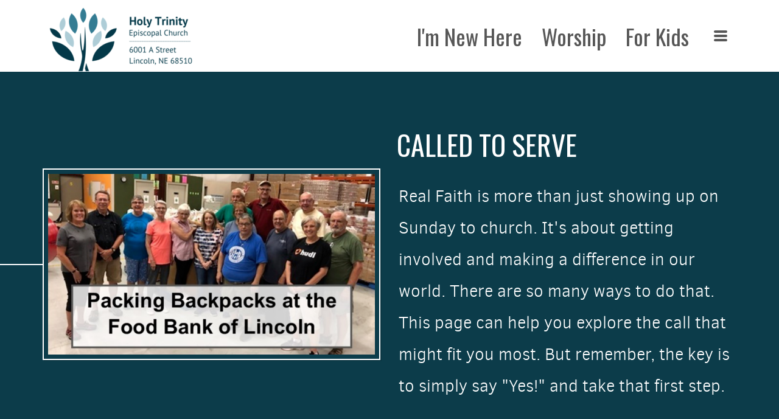

--- FILE ---
content_type: text/html
request_url: https://www.holytrinitylincoln.com/serving/outreach
body_size: 39880
content:
<!DOCTYPE html>
<!-- tag: 26.0.62 | ref: bad13ae17 -->
<html>
  <head>
    <meta charset="utf-8">
    
    <title>Holy Trinity Episcopal Church | Outreach</title>
<meta name="description" content="Called To Serve - Real Faith Is More Than Just Showing Up On Sunday To Church. It&#39;s About Getting Involved And Making A Difference In Our World. There Are" />
<meta property="og:title" content="Holy Trinity Episcopal Church | Outreach" />
<meta property="og:description" content="Called To Serve - Real Faith Is More Than Just Showing Up On Sunday To Church. It&#39;s About Getting Involved And Making A Difference In Our World. There Are" />
<meta property="og:type" content="website" />
<meta property="og:url" content="https://www.holytrinitylincoln.com/serving/outreach" />
<meta property="og:image" content="https://s3.amazonaws.com/media.cloversites.com/12/12b1042e-2433-477f-a99b-262e77495646/site-images/c8e17c67-4b55-48c0-a9f8-d0bb656b439f.png" />
<meta name="twitter:card" content="summary_large_image" />
<meta name="twitter:title" content="Holy Trinity Episcopal Church | Outreach" />
<meta name="twitter:description" content="Called To Serve - Real Faith Is More Than Just Showing Up On Sunday To Church. It&#39;s About Getting Involved And Making A Difference In Our World. There Are" />
<meta name="twitter:image" content="https://s3.amazonaws.com/media.cloversites.com/12/12b1042e-2433-477f-a99b-262e77495646/site-images/c8e17c67-4b55-48c0-a9f8-d0bb656b439f.png" />
    <meta name="viewport" content="width=device-width, initial-scale=1.0, maximum-scale=1.0, user-scalable=no" />

    <link rel="shortcut icon" type="image/x-icon" href="/zero.ico">

    <link rel="stylesheet" media="all" href="https://cdn.cloversites.com/production/websites/application-2bcce868e9ecfb6e823536cc735d148692d206c63f81a06c7f037be829b462a9.css" data_turbolinks_track="true" debug="false" />


    <link rel="stylesheet" media="all" href="https://cdn.cloversites.com/production/websites/designs/tradition/base-87c2b9619a9dce1b55b6751b69697bc383c7514cf8242a6e39f8fb8d5735d702.css" debug="false" />

    <script src="https://cdn.cloversites.com/production/websites/application-73c579df8ac31110f0b4fce5da584fa873208a32a374563cc27afe33fca3c7fc.js" class="clover" data_turbolinks_track="true" debug="false"></script>
    <script src="https://cdn.cloversites.com/production/websites/designs/tradition/base-c56602e785b911f57c8ee175b41a142a0f1dacb8e367150b042348a857b824aa.js" debug="false" data-turbolinks-track="true" class="clover"></script>


    <script>
//<![CDATA[

      var __REACT_ON_RAILS_EVENT_HANDLERS_RAN_ONCE__ = true

//]]>
</script>
    



      <link rel="stylesheet" media="screen" href="https://fonts.googleapis.com/css?family=Oswald:400,700&amp;subset=latin,latin-ext" class="clover" />
      <link rel="stylesheet" media="screen" href="https://fonts.googleapis.com/css?family=Oswald:400,300&amp;subset=latin,latin-ext" class="clover" />
      <link rel="stylesheet" media="screen" href="https://assets.cloversites.com/fonts/picker/clearsans/clearsansregular.css" class="clover" />

      <style id="color-css">:root{--subpalette1-bg:#fff;--subpalette1-accent:#377b91;--subpalette1-accent-contrast:#fff;--subpalette1-text:#575757;--subpalette1-header:#575757;--subpalette1-sub-header:#0c3c4a;--subpalette1-link:#0c3c4a;--subpalette1-btn-border:#377b91;--subpalette1-btn-bg:#377b91;--subpalette1-btn-text:#575757;--subpalette1-gal-btn-bg:#377b91;--subpalette1-gal-btn-text:#fff;--subpalette1-border:#377b91;--subpalette1-input-text:#575757;--subpalette1-input-border:#eee;--subpalette1-fore-bg:#575757;--subpalette1-fore-text:#fff;--subpalette1-fore-btn-bg:#0c3c4a;--subpalette1-fore-btn-text:#575757;--subpalette1-fore-accent:#377b91;--subpalette1-fore-border:#377b91;--subpalette1-aft-bg:#575757;--subpalette1-aft-text:#fff;--subpalette1-aft-header:#fff;--subpalette1-aft-link:#0c3c4a;--subpalette1-aft-btn-border:#377b91;--subpalette1-aft-btn-bg:#377b91;--subpalette1-aft-btn-text:#fff;--subpalette1-select-bg:#575757;--subpalette1-select-text:#fff;--subpalette1-select-menu-bg:#377b91;--subpalette1-select-menu-text:#fff;--subpalette1-select-menu-option-focus:#3e8ba3;--subpalette1-select-menu-option-chosen:#306b7f;--subpalette1-event-sidebar-fore-bg:#575757;--subpalette1-event-sidebar-fore-text:#fff;--subpalette1-event-sidebar-border:#818181;--subpalette1-event-sidebar-header-bg:#0c3c4a;--subpalette1-event-sidebar-header-text:#fff;--subpalette1-event-sidebar-header-border:#1f434d;--subpalette1-event-tag:#0c3c4a;--subpalette1-cal-fore-bg:#fff;--subpalette1-cal-fore-text:#575757;--subpalette1-cal-current-day-bg:#d5d5d5;--subpalette1-cal-current-day-text:#377b91;--subpalette1-cal-current-day-title-text:#377b91;--subpalette1-cal-other-month:#eee;--subpalette1-cal-border:#d5d5d5;--subpalette1-cal-header-bg:#e6e6e6;--subpalette1-cal-header-text:#575757;--subpalette1-cal-header-border:#d5d5d5;--subpalette1-cal-control:#818181;--subpalette1-tab-border:#377b91;--subpalette1-tab-text:#575757;--subpalette1-tab-text-active:#0c3c4a;--subpalette1-accordion-border:#377b91;--subpalette1-accordion-control:#0c3c4a;--subpalette2-bg:#575757;--subpalette2-accent:#377b91;--subpalette2-accent-contrast:#fff;--subpalette2-text:#fff;--subpalette2-header:#fff;--subpalette2-sub-header:#0c3c4a;--subpalette2-link:#0c3c4a;--subpalette2-btn-border:#377b91;--subpalette2-btn-bg:#377b91;--subpalette2-btn-text:#fff;--subpalette2-gal-btn-bg:#fff;--subpalette2-gal-btn-text:#575757;--subpalette2-border:#377b91;--subpalette2-input-text:#fff;--subpalette2-input-border:#686868;--subpalette2-fore-bg:#fff;--subpalette2-fore-text:#575757;--subpalette2-fore-btn-bg:#0c3c4a;--subpalette2-fore-btn-text:#575757;--subpalette2-fore-accent:#377b91;--subpalette2-fore-border:#377b91;--subpalette2-aft-bg:#fff;--subpalette2-aft-text:#575757;--subpalette2-aft-header:#575757;--subpalette2-aft-link:#0c3c4a;--subpalette2-aft-btn-border:#377b91;--subpalette2-aft-btn-bg:#377b91;--subpalette2-aft-btn-text:#575757;--subpalette2-select-bg:#fff;--subpalette2-select-text:#575757;--subpalette2-select-menu-bg:#377b91;--subpalette2-select-menu-text:#fff;--subpalette2-select-menu-option-focus:#3e8ba3;--subpalette2-select-menu-option-chosen:#306b7f;--subpalette2-event-sidebar-fore-bg:#fff;--subpalette2-event-sidebar-fore-text:#575757;--subpalette2-event-sidebar-border:#818181;--subpalette2-event-sidebar-header-bg:#0c3c4a;--subpalette2-event-sidebar-header-text:#fff;--subpalette2-event-sidebar-header-border:#1f434d;--subpalette2-event-tag:#0c3c4a;--subpalette2-cal-fore-bg:#575757;--subpalette2-cal-fore-text:#fff;--subpalette2-cal-current-day-bg:#818181;--subpalette2-cal-current-day-text:#377b91;--subpalette2-cal-current-day-title-text:#377b91;--subpalette2-cal-other-month:#686868;--subpalette2-cal-border:#818181;--subpalette2-cal-header-bg:#707070;--subpalette2-cal-header-text:#fff;--subpalette2-cal-header-border:#818181;--subpalette2-cal-control:#d5d5d5;--subpalette2-tab-border:#377b91;--subpalette2-tab-text:#fff;--subpalette2-tab-text-active:#0c3c4a;--subpalette2-accordion-border:#377b91;--subpalette2-accordion-control:#0c3c4a;--subpalette3-bg:#0c3c4a;--subpalette3-accent:#fff;--subpalette3-accent-contrast:#575757;--subpalette3-text:#fff;--subpalette3-header:#fff;--subpalette3-sub-header:#fff;--subpalette3-link:#575757;--subpalette3-btn-border:#fff;--subpalette3-btn-bg:#575757;--subpalette3-btn-text:#fff;--subpalette3-gal-btn-bg:#0c3c4a;--subpalette3-gal-btn-text:#fff;--subpalette3-border:#fff;--subpalette3-input-text:#fff;--subpalette3-input-border:#324a51;--subpalette3-fore-bg:#575757;--subpalette3-fore-text:#fff;--subpalette3-fore-btn-bg:#fff;--subpalette3-fore-btn-text:#575757;--subpalette3-fore-accent:#fff;--subpalette3-fore-border:#fff;--subpalette3-aft-bg:#575757;--subpalette3-aft-text:#fff;--subpalette3-aft-header:#fff;--subpalette3-aft-link:#0c3c4a;--subpalette3-aft-btn-border:#377b91;--subpalette3-aft-btn-bg:#377b91;--subpalette3-aft-btn-text:#fff;--subpalette3-select-bg:#575757;--subpalette3-select-text:#fff;--subpalette3-select-menu-bg:#fff;--subpalette3-select-menu-text:#575757;--subpalette3-select-menu-option-focus:#fff;--subpalette3-select-menu-option-chosen:#f2f2f2;--subpalette3-cal-fore-bg:#0c3c4a;--subpalette3-cal-fore-text:#fff;--subpalette3-cal-current-day-bg:#496d77;--subpalette3-cal-current-day-text:#575757;--subpalette3-cal-current-day-title-text:#575757;--subpalette3-cal-other-month:#24505c;--subpalette3-cal-border:#496d77;--subpalette3-cal-header-bg:#305965;--subpalette3-cal-header-text:#fff;--subpalette3-cal-header-border:#496d77;--subpalette3-cal-control:#c2ced2;--subpalette3-tab-border:#fff;--subpalette3-tab-text:#fff;--subpalette3-tab-text-active:#575757;--subpalette3-accordion-border:#fff;--subpalette3-accordion-control:#575757;--subpalette4-bg:#377b91;--subpalette4-accent:#fff;--subpalette4-accent-contrast:#575757;--subpalette4-text:#fff;--subpalette4-header:#fff;--subpalette4-sub-header:#accbd4;--subpalette4-link:#575757;--subpalette4-btn-border:#fff;--subpalette4-btn-bg:#575757;--subpalette4-btn-text:#fff;--subpalette4-gal-btn-bg:#fff;--subpalette4-gal-btn-text:#377b91;--subpalette4-border:#fff;--subpalette4-input-text:#fff;--subpalette4-input-border:#4b889c;--subpalette4-fore-bg:#fff;--subpalette4-fore-text:#377b91;--subpalette4-fore-btn-bg:#accbd4;--subpalette4-fore-btn-text:#575757;--subpalette4-fore-accent:#575757;--subpalette4-fore-border:#575757;--subpalette4-aft-bg:#fff;--subpalette4-aft-text:#575757;--subpalette4-aft-header:#575757;--subpalette4-aft-link:#0c3c4a;--subpalette4-aft-btn-border:#377b91;--subpalette4-aft-btn-bg:#377b91;--subpalette4-aft-btn-text:#575757;--subpalette4-select-bg:#fff;--subpalette4-select-text:#377b91;--subpalette4-select-menu-bg:#575757;--subpalette4-select-menu-text:#fff;--subpalette4-select-menu-option-focus:#646464;--subpalette4-select-menu-option-chosen:#4a4a4a;--subpalette4-cal-fore-bg:#377b91;--subpalette4-cal-fore-text:#fff;--subpalette4-cal-current-day-bg:#699cad;--subpalette4-cal-current-day-text:#575757;--subpalette4-cal-current-day-title-text:#575757;--subpalette4-cal-other-month:#4b889c;--subpalette4-cal-border:#699cad;--subpalette4-cal-header-bg:#558fa2;--subpalette4-cal-header-text:#fff;--subpalette4-cal-header-border:#699cad;--subpalette4-cal-control:#cddee4;--subpalette4-tab-border:#fff;--subpalette4-tab-text:#fff;--subpalette4-tab-text-active:#575757;--subpalette4-accordion-border:#fff;--subpalette4-accordion-control:#575757;--nav-subpalette-bg:#575757;--nav-subpalette-nav-bg:#fff;--nav-subpalette-sub-bg:#575757;--nav-subpalette-nav-text:#575757;--nav-subpalette-sub-text:#fff;--nav-subpalette-nav-acc:#0c3c4a;--nav-subpalette-sub-acc:#0c3c4a;--nav-subpalette-border:#377b91}.palette .site-section.header .main-navigation{background-color:#fff}.palette .site-section.header .main-navigation a{color:#575757}.palette .site-section.header .main-navigation a:focus,.palette .site-section.header .main-navigation a:hover{color:#0c3c4a}.palette .site-section.header .main-navigation li.selected>a{color:#0c3c4a}.palette #mobile-nav-button-container{box-shadow:0 0 3px rgba(0,0,0,0.2)}.palette .show-mobile-nav #mobile-nav-button-container{box-shadow:none}.palette #mobile-navigation .main-navigation,.palette #mobile-nav-button-container{color:#575757}.palette #mobile-navigation .main-navigation{background-color:#575757}@media (max-width: 768px){.palette #mobile-nav-button-container{background-color:#fff}}.palette #mobile-nav-button .mobile-nav-icon span{background-color:#575757}.palette #mobile-navigation li,.palette #mobile-navigation .cover-up{background-color:#575757}.palette #mobile-navigation a{color:#fff}.palette #mobile-navigation a:focus,.palette #mobile-navigation a:hover{color:#0c3c4a}.palette #mobile-navigation li.selected>a{color:#0c3c4a}.palette #mobile-navigation .main-navigation>ul>li>a::before{background-color:#377b91}.palette .site-section.subpalette1{background-color:#fff;color:#575757}.palette .site-section.subpalette1 .bg-helper .bg-opacity{background-color:#fff}.palette .site-section.subpalette1.bg-fade.bg-fade-down .bg-helper:after{background-color:transparent;background-image:-webkit-linear-gradient(top, rgba(255,255,255,0) 3%,#fff 97%);background-image:linear-gradient(to bottom, rgba(255,255,255,0) 3%,#fff 97%)}.palette .site-section.subpalette1.bg-fade.bg-fade-up .bg-helper:after{background-color:transparent;background-image:-webkit-linear-gradient(top, #fff 3%,rgba(255,255,255,0) 97%);background-image:linear-gradient(to bottom, #fff 3%,rgba(255,255,255,0) 97%)}.palette .site-section.subpalette1.bg-fade.bg-fade-right .bg-helper:after{background-color:transparent;background-image:-webkit-linear-gradient(top, rgba(255,255,255,0) 3%,#fff 97%);background-image:linear-gradient(to right, rgba(255,255,255,0) 3%,#fff 97%)}.palette .site-section.subpalette1.bg-fade.bg-fade-left .bg-helper:after{background-color:transparent;background-image:-webkit-linear-gradient(top, #fff 3%,rgba(255,255,255,0) 97%);background-image:linear-gradient(to right, #fff 3%,rgba(255,255,255,0) 97%)}.palette .site-section.subpalette1 hr{background-color:#eee}.palette .site-section.subpalette1 header.title-text{color:#575757}.palette .site-section.subpalette1 header.secondary-title{color:#0c3c4a}.palette .site-section.subpalette1 a{color:#0c3c4a}.palette .site-section.subpalette1 a:focus,.palette .site-section.subpalette1 a:hover{color:#126a84}.palette .site-section.subpalette1 a .socialIconSymbol{border-color:#377b91;color:#575757;transition:background-color 0.2s}.palette .site-section.subpalette1 a:focus .socialIconSymbol,.palette .site-section.subpalette1 a:hover .socialIconSymbol{background-color:#377b91}.palette .site-section.subpalette1 .slick-prev,.palette .site-section.subpalette1 .slick-next{background-color:#377b91;color:#fff}.palette .site-section.subpalette1 .slick-dots button::before{color:#fff}.palette .site-section.subpalette1 #clover-icon{fill:#575757}.palette .site-section.subpalette1 .sites-button{border-color:#377b91;transition:background-color 300ms ease-in-out;background-color:transparent;color:#575757}.palette .site-section.subpalette1 a:focus .sites-button:not(:disabled),.palette .site-section.subpalette1 a:hover .sites-button:not(:disabled),.palette .site-section.subpalette1 .sites-button:not(:disabled):focus,.palette .site-section.subpalette1 .sites-button:not(:disabled):hover{background-color:#377b91;color:#575757}.palette .site-section.subpalette1.text.left-media .photo-content-container,.palette .site-section.subpalette1.text.right-media .photo-content-container,.palette .site-section.subpalette1.text.full-media .photo-content-container,.palette .site-section.subpalette1.text.two-media .photo-content-container,.palette .site-section.subpalette1.text.three-media .photo-content-container{border-color:#377b91}.palette .site-section.subpalette1.text.left-media .photo-content-container::before,.palette .site-section.subpalette1.text.right-media .photo-content-container::before,.palette .site-section.subpalette1.text.full-media .photo-content-container::before,.palette .site-section.subpalette1.text.full-media .photo-content-container::after,.palette .site-section.subpalette1.text.two-media .photo-content-container::before,.palette .site-section.subpalette1.text.two-media .photo-content-container::after,.palette .site-section.subpalette1.text.three-media .photo-content-container::before,.palette .site-section.subpalette1.text.three-media .photo-content-container::after{background-color:#377b91}.palette .site-section.subpalette1.text.three-horizontal-text .flex-container .sites-button{color:#0c3c4a;transition:color .2s}.palette .site-section.subpalette1.text.three-horizontal-text .flex-container .sites-button:focus,.palette .site-section.subpalette1.text.three-horizontal-text .flex-container .sites-button:hover{color:#126a84}.palette .site-section.subpalette1.text.three-horizontal-text .flex-container .sites-button,.palette .site-section.subpalette1.text.three-horizontal-text .flex-container .sites-button:focus,.palette .site-section.subpalette1.text.three-horizontal-text .flex-container .sites-button:hover{background-color:transparent}.palette .site-section.subpalette1.text.three-horizontal-text.group-0--color1 .group-0{background-color:#fff}.palette .site-section.subpalette1.text.three-horizontal-text.group-0--color1 .group-0,.palette .site-section.subpalette1.text.three-horizontal-text.group-0--color1 .group-0 .title-text,.palette .site-section.subpalette1.text.three-horizontal-text.group-0--color1 .group-0 .sites-button,.palette .site-section.subpalette1.text.three-horizontal-text.group-0--color1 .group-0 .sites-button:focus,.palette .site-section.subpalette1.text.three-horizontal-text.group-0--color1 .group-0 .sites-button:hover{color:#575757}.palette .site-section.subpalette1.text.three-horizontal-text.group-0--color1 .group-0 a{color:#0c3c4a}.palette .site-section.subpalette1.text.three-horizontal-text.group-0--color1 .group-0 a:focus,.palette .site-section.subpalette1.text.three-horizontal-text.group-0--color1 .group-0 a:hover{color:#126a84}.palette .site-section.subpalette1.text.three-horizontal-text.group-0--color2 .group-0{background-color:#0c3c4a}.palette .site-section.subpalette1.text.three-horizontal-text.group-0--color2 .group-0,.palette .site-section.subpalette1.text.three-horizontal-text.group-0--color2 .group-0 .title-text,.palette .site-section.subpalette1.text.three-horizontal-text.group-0--color2 .group-0 .sites-button,.palette .site-section.subpalette1.text.three-horizontal-text.group-0--color2 .group-0 .sites-button:focus,.palette .site-section.subpalette1.text.three-horizontal-text.group-0--color2 .group-0 .sites-button:hover{color:#fff}.palette .site-section.subpalette1.text.three-horizontal-text.group-0--color2 .group-0 a{color:#fff;text-decoration:underline}.palette .site-section.subpalette1.text.three-horizontal-text.group-0--color2 .group-0 a:focus,.palette .site-section.subpalette1.text.three-horizontal-text.group-0--color2 .group-0 a:hover{color:#e1dede}.palette .site-section.subpalette1.text.three-horizontal-text.group-0--color3 .group-0{background-color:#575757}.palette .site-section.subpalette1.text.three-horizontal-text.group-0--color3 .group-0,.palette .site-section.subpalette1.text.three-horizontal-text.group-0--color3 .group-0 .title-text,.palette .site-section.subpalette1.text.three-horizontal-text.group-0--color3 .group-0 .sites-button,.palette .site-section.subpalette1.text.three-horizontal-text.group-0--color3 .group-0 .sites-button:focus,.palette .site-section.subpalette1.text.three-horizontal-text.group-0--color3 .group-0 .sites-button:hover{color:#fff}.palette .site-section.subpalette1.text.three-horizontal-text.group-0--color3 .group-0 a{color:#0c3c4a}.palette .site-section.subpalette1.text.three-horizontal-text.group-0--color3 .group-0 a:focus,.palette .site-section.subpalette1.text.three-horizontal-text.group-0--color3 .group-0 a:hover{color:#031014}.palette .site-section.subpalette1.text.three-horizontal-text.group-0--color4 .group-0{background-color:#377b91}.palette .site-section.subpalette1.text.three-horizontal-text.group-0--color4 .group-0,.palette .site-section.subpalette1.text.three-horizontal-text.group-0--color4 .group-0 .title-text,.palette .site-section.subpalette1.text.three-horizontal-text.group-0--color4 .group-0 .sites-button,.palette .site-section.subpalette1.text.three-horizontal-text.group-0--color4 .group-0 .sites-button:focus,.palette .site-section.subpalette1.text.three-horizontal-text.group-0--color4 .group-0 .sites-button:hover{color:#fff}.palette .site-section.subpalette1.text.three-horizontal-text.group-0--color4 .group-0 a{color:#0c3c4a}.palette .site-section.subpalette1.text.three-horizontal-text.group-0--color4 .group-0 a:focus,.palette .site-section.subpalette1.text.three-horizontal-text.group-0--color4 .group-0 a:hover{color:#031014}.palette .site-section.subpalette1.text.three-horizontal-text.group-0--color5 .group-0{background-color:#accbd4}.palette .site-section.subpalette1.text.three-horizontal-text.group-0--color5 .group-0,.palette .site-section.subpalette1.text.three-horizontal-text.group-0--color5 .group-0 .title-text,.palette .site-section.subpalette1.text.three-horizontal-text.group-0--color5 .group-0 .sites-button,.palette .site-section.subpalette1.text.three-horizontal-text.group-0--color5 .group-0 .sites-button:focus,.palette .site-section.subpalette1.text.three-horizontal-text.group-0--color5 .group-0 .sites-button:hover{color:#fff}.palette .site-section.subpalette1.text.three-horizontal-text.group-0--color5 .group-0 a{color:#0c3c4a}.palette .site-section.subpalette1.text.three-horizontal-text.group-0--color5 .group-0 a:focus,.palette .site-section.subpalette1.text.three-horizontal-text.group-0--color5 .group-0 a:hover{color:#126a84}.palette .site-section.subpalette1.text.three-horizontal-text.group-0--color6 .group-0{background-color:#f2a061}.palette .site-section.subpalette1.text.three-horizontal-text.group-0--color6 .group-0,.palette .site-section.subpalette1.text.three-horizontal-text.group-0--color6 .group-0 .title-text,.palette .site-section.subpalette1.text.three-horizontal-text.group-0--color6 .group-0 .sites-button,.palette .site-section.subpalette1.text.three-horizontal-text.group-0--color6 .group-0 .sites-button:focus,.palette .site-section.subpalette1.text.three-horizontal-text.group-0--color6 .group-0 .sites-button:hover{color:#fff}.palette .site-section.subpalette1.text.three-horizontal-text.group-0--color6 .group-0 a{color:#0c3c4a}.palette .site-section.subpalette1.text.three-horizontal-text.group-0--color6 .group-0 a:focus,.palette .site-section.subpalette1.text.three-horizontal-text.group-0--color6 .group-0 a:hover{color:#126a84}.palette .site-section.subpalette1.text.three-horizontal-text.group-1--color1 .group-1{background-color:#fff}.palette .site-section.subpalette1.text.three-horizontal-text.group-1--color1 .group-1,.palette .site-section.subpalette1.text.three-horizontal-text.group-1--color1 .group-1 .title-text,.palette .site-section.subpalette1.text.three-horizontal-text.group-1--color1 .group-1 .sites-button,.palette .site-section.subpalette1.text.three-horizontal-text.group-1--color1 .group-1 .sites-button:focus,.palette .site-section.subpalette1.text.three-horizontal-text.group-1--color1 .group-1 .sites-button:hover{color:#575757}.palette .site-section.subpalette1.text.three-horizontal-text.group-1--color1 .group-1 a{color:#0c3c4a}.palette .site-section.subpalette1.text.three-horizontal-text.group-1--color1 .group-1 a:focus,.palette .site-section.subpalette1.text.three-horizontal-text.group-1--color1 .group-1 a:hover{color:#126a84}.palette .site-section.subpalette1.text.three-horizontal-text.group-1--color2 .group-1{background-color:#0c3c4a}.palette .site-section.subpalette1.text.three-horizontal-text.group-1--color2 .group-1,.palette .site-section.subpalette1.text.three-horizontal-text.group-1--color2 .group-1 .title-text,.palette .site-section.subpalette1.text.three-horizontal-text.group-1--color2 .group-1 .sites-button,.palette .site-section.subpalette1.text.three-horizontal-text.group-1--color2 .group-1 .sites-button:focus,.palette .site-section.subpalette1.text.three-horizontal-text.group-1--color2 .group-1 .sites-button:hover{color:#fff}.palette .site-section.subpalette1.text.three-horizontal-text.group-1--color2 .group-1 a{color:#fff;text-decoration:underline}.palette .site-section.subpalette1.text.three-horizontal-text.group-1--color2 .group-1 a:focus,.palette .site-section.subpalette1.text.three-horizontal-text.group-1--color2 .group-1 a:hover{color:#e1dede}.palette .site-section.subpalette1.text.three-horizontal-text.group-1--color3 .group-1{background-color:#575757}.palette .site-section.subpalette1.text.three-horizontal-text.group-1--color3 .group-1,.palette .site-section.subpalette1.text.three-horizontal-text.group-1--color3 .group-1 .title-text,.palette .site-section.subpalette1.text.three-horizontal-text.group-1--color3 .group-1 .sites-button,.palette .site-section.subpalette1.text.three-horizontal-text.group-1--color3 .group-1 .sites-button:focus,.palette .site-section.subpalette1.text.three-horizontal-text.group-1--color3 .group-1 .sites-button:hover{color:#fff}.palette .site-section.subpalette1.text.three-horizontal-text.group-1--color3 .group-1 a{color:#0c3c4a}.palette .site-section.subpalette1.text.three-horizontal-text.group-1--color3 .group-1 a:focus,.palette .site-section.subpalette1.text.three-horizontal-text.group-1--color3 .group-1 a:hover{color:#031014}.palette .site-section.subpalette1.text.three-horizontal-text.group-1--color4 .group-1{background-color:#377b91}.palette .site-section.subpalette1.text.three-horizontal-text.group-1--color4 .group-1,.palette .site-section.subpalette1.text.three-horizontal-text.group-1--color4 .group-1 .title-text,.palette .site-section.subpalette1.text.three-horizontal-text.group-1--color4 .group-1 .sites-button,.palette .site-section.subpalette1.text.three-horizontal-text.group-1--color4 .group-1 .sites-button:focus,.palette .site-section.subpalette1.text.three-horizontal-text.group-1--color4 .group-1 .sites-button:hover{color:#fff}.palette .site-section.subpalette1.text.three-horizontal-text.group-1--color4 .group-1 a{color:#0c3c4a}.palette .site-section.subpalette1.text.three-horizontal-text.group-1--color4 .group-1 a:focus,.palette .site-section.subpalette1.text.three-horizontal-text.group-1--color4 .group-1 a:hover{color:#031014}.palette .site-section.subpalette1.text.three-horizontal-text.group-1--color5 .group-1{background-color:#accbd4}.palette .site-section.subpalette1.text.three-horizontal-text.group-1--color5 .group-1,.palette .site-section.subpalette1.text.three-horizontal-text.group-1--color5 .group-1 .title-text,.palette .site-section.subpalette1.text.three-horizontal-text.group-1--color5 .group-1 .sites-button,.palette .site-section.subpalette1.text.three-horizontal-text.group-1--color5 .group-1 .sites-button:focus,.palette .site-section.subpalette1.text.three-horizontal-text.group-1--color5 .group-1 .sites-button:hover{color:#fff}.palette .site-section.subpalette1.text.three-horizontal-text.group-1--color5 .group-1 a{color:#0c3c4a}.palette .site-section.subpalette1.text.three-horizontal-text.group-1--color5 .group-1 a:focus,.palette .site-section.subpalette1.text.three-horizontal-text.group-1--color5 .group-1 a:hover{color:#126a84}.palette .site-section.subpalette1.text.three-horizontal-text.group-1--color6 .group-1{background-color:#f2a061}.palette .site-section.subpalette1.text.three-horizontal-text.group-1--color6 .group-1,.palette .site-section.subpalette1.text.three-horizontal-text.group-1--color6 .group-1 .title-text,.palette .site-section.subpalette1.text.three-horizontal-text.group-1--color6 .group-1 .sites-button,.palette .site-section.subpalette1.text.three-horizontal-text.group-1--color6 .group-1 .sites-button:focus,.palette .site-section.subpalette1.text.three-horizontal-text.group-1--color6 .group-1 .sites-button:hover{color:#fff}.palette .site-section.subpalette1.text.three-horizontal-text.group-1--color6 .group-1 a{color:#0c3c4a}.palette .site-section.subpalette1.text.three-horizontal-text.group-1--color6 .group-1 a:focus,.palette .site-section.subpalette1.text.three-horizontal-text.group-1--color6 .group-1 a:hover{color:#126a84}.palette .site-section.subpalette1.text.three-horizontal-text.group-2--color1 .group-2{background-color:#fff}.palette .site-section.subpalette1.text.three-horizontal-text.group-2--color1 .group-2,.palette .site-section.subpalette1.text.three-horizontal-text.group-2--color1 .group-2 .title-text,.palette .site-section.subpalette1.text.three-horizontal-text.group-2--color1 .group-2 .sites-button,.palette .site-section.subpalette1.text.three-horizontal-text.group-2--color1 .group-2 .sites-button:focus,.palette .site-section.subpalette1.text.three-horizontal-text.group-2--color1 .group-2 .sites-button:hover{color:#575757}.palette .site-section.subpalette1.text.three-horizontal-text.group-2--color1 .group-2 a{color:#0c3c4a}.palette .site-section.subpalette1.text.three-horizontal-text.group-2--color1 .group-2 a:focus,.palette .site-section.subpalette1.text.three-horizontal-text.group-2--color1 .group-2 a:hover{color:#126a84}.palette .site-section.subpalette1.text.three-horizontal-text.group-2--color2 .group-2{background-color:#0c3c4a}.palette .site-section.subpalette1.text.three-horizontal-text.group-2--color2 .group-2,.palette .site-section.subpalette1.text.three-horizontal-text.group-2--color2 .group-2 .title-text,.palette .site-section.subpalette1.text.three-horizontal-text.group-2--color2 .group-2 .sites-button,.palette .site-section.subpalette1.text.three-horizontal-text.group-2--color2 .group-2 .sites-button:focus,.palette .site-section.subpalette1.text.three-horizontal-text.group-2--color2 .group-2 .sites-button:hover{color:#fff}.palette .site-section.subpalette1.text.three-horizontal-text.group-2--color2 .group-2 a{color:#fff;text-decoration:underline}.palette .site-section.subpalette1.text.three-horizontal-text.group-2--color2 .group-2 a:focus,.palette .site-section.subpalette1.text.three-horizontal-text.group-2--color2 .group-2 a:hover{color:#e1dede}.palette .site-section.subpalette1.text.three-horizontal-text.group-2--color3 .group-2{background-color:#575757}.palette .site-section.subpalette1.text.three-horizontal-text.group-2--color3 .group-2,.palette .site-section.subpalette1.text.three-horizontal-text.group-2--color3 .group-2 .title-text,.palette .site-section.subpalette1.text.three-horizontal-text.group-2--color3 .group-2 .sites-button,.palette .site-section.subpalette1.text.three-horizontal-text.group-2--color3 .group-2 .sites-button:focus,.palette .site-section.subpalette1.text.three-horizontal-text.group-2--color3 .group-2 .sites-button:hover{color:#fff}.palette .site-section.subpalette1.text.three-horizontal-text.group-2--color3 .group-2 a{color:#0c3c4a}.palette .site-section.subpalette1.text.three-horizontal-text.group-2--color3 .group-2 a:focus,.palette .site-section.subpalette1.text.three-horizontal-text.group-2--color3 .group-2 a:hover{color:#031014}.palette .site-section.subpalette1.text.three-horizontal-text.group-2--color4 .group-2{background-color:#377b91}.palette .site-section.subpalette1.text.three-horizontal-text.group-2--color4 .group-2,.palette .site-section.subpalette1.text.three-horizontal-text.group-2--color4 .group-2 .title-text,.palette .site-section.subpalette1.text.three-horizontal-text.group-2--color4 .group-2 .sites-button,.palette .site-section.subpalette1.text.three-horizontal-text.group-2--color4 .group-2 .sites-button:focus,.palette .site-section.subpalette1.text.three-horizontal-text.group-2--color4 .group-2 .sites-button:hover{color:#fff}.palette .site-section.subpalette1.text.three-horizontal-text.group-2--color4 .group-2 a{color:#0c3c4a}.palette .site-section.subpalette1.text.three-horizontal-text.group-2--color4 .group-2 a:focus,.palette .site-section.subpalette1.text.three-horizontal-text.group-2--color4 .group-2 a:hover{color:#031014}.palette .site-section.subpalette1.text.three-horizontal-text.group-2--color5 .group-2{background-color:#accbd4}.palette .site-section.subpalette1.text.three-horizontal-text.group-2--color5 .group-2,.palette .site-section.subpalette1.text.three-horizontal-text.group-2--color5 .group-2 .title-text,.palette .site-section.subpalette1.text.three-horizontal-text.group-2--color5 .group-2 .sites-button,.palette .site-section.subpalette1.text.three-horizontal-text.group-2--color5 .group-2 .sites-button:focus,.palette .site-section.subpalette1.text.three-horizontal-text.group-2--color5 .group-2 .sites-button:hover{color:#fff}.palette .site-section.subpalette1.text.three-horizontal-text.group-2--color5 .group-2 a{color:#0c3c4a}.palette .site-section.subpalette1.text.three-horizontal-text.group-2--color5 .group-2 a:focus,.palette .site-section.subpalette1.text.three-horizontal-text.group-2--color5 .group-2 a:hover{color:#126a84}.palette .site-section.subpalette1.text.three-horizontal-text.group-2--color6 .group-2{background-color:#f2a061}.palette .site-section.subpalette1.text.three-horizontal-text.group-2--color6 .group-2,.palette .site-section.subpalette1.text.three-horizontal-text.group-2--color6 .group-2 .title-text,.palette .site-section.subpalette1.text.three-horizontal-text.group-2--color6 .group-2 .sites-button,.palette .site-section.subpalette1.text.three-horizontal-text.group-2--color6 .group-2 .sites-button:focus,.palette .site-section.subpalette1.text.three-horizontal-text.group-2--color6 .group-2 .sites-button:hover{color:#fff}.palette .site-section.subpalette1.text.three-horizontal-text.group-2--color6 .group-2 a{color:#0c3c4a}.palette .site-section.subpalette1.text.three-horizontal-text.group-2--color6 .group-2 a:focus,.palette .site-section.subpalette1.text.three-horizontal-text.group-2--color6 .group-2 a:hover{color:#126a84}.palette .site-section.subpalette1.list.grid-layout .list-item{border-color:#377b91;background-color:#fff}.palette .site-section.subpalette1.list.grid-layout .list-item .photo-content-container::before{background-color:#377b91}.palette .site-section.subpalette1.list.list-layout .list-item::before,.palette .site-section.subpalette1.list.list-layout .list-item::after{background-color:#377b91}.palette .site-section.subpalette1.list.list-layout .list-item .photo-content-container{border-color:#377b91;background-color:#575757}.palette .site-section.subpalette1.list.list-layout .list-item .group-2 .sites-button{color:#0c3c4a;transition:color .2s}.palette .site-section.subpalette1.list.list-layout .list-item .group-2 .sites-button:focus,.palette .site-section.subpalette1.list.list-layout .list-item .group-2 .sites-button:hover{color:#126a84}.palette .site-section.subpalette1.list.list-layout .list-item .group-2 .sites-button,.palette .site-section.subpalette1.list.list-layout .list-item .group-2 .sites-button:focus,.palette .site-section.subpalette1.list.list-layout .list-item .group-2 .sites-button:hover{background-color:transparent}.palette .site-section.subpalette1 a.event-info-container{color:inherit}.palette .site-section.subpalette1 .event-tile-item .event-info-container .event-info-icon,.palette .site-section.subpalette1 .event-sidebar .event-info-icon{color:#377b91}.palette .site-section.subpalette1 .event-list-item .event-info-time-location-table{opacity:.5}.palette .site-section.subpalette1 .event-calendar-previous-month,.palette .site-section.subpalette1 .event-calendar-next-month{background-color:#fff;color:#d5d5d5}.palette .site-section.subpalette1 .event-calendar-current-weekday{color:#377b91}.palette .site-section.subpalette1 .fc-body{background-color:#fff}.palette .site-section.subpalette1 .fc-body,.palette .site-section.subpalette1 .fc-body a{color:#575757}.palette .site-section.subpalette1 .fc-event{background-color:transparent}.palette .site-section.subpalette1 .fc th,.palette .site-section.subpalette1 .fc td,.palette .site-section.subpalette1 .fc thead,.palette .site-section.subpalette1 .fc tbody,.palette .site-section.subpalette1 .fc .fc-divider,.palette .site-section.subpalette1 .fc .fc-row,.palette .site-section.subpalette1 .fc .fc-content,.palette .site-section.subpalette1 .fc .fc-popover,.palette .site-section.subpalette1 .fc .fc-list-view,.palette .site-section.subpalette1 .fc .fc-list-heading td{border-color:#d5d5d5}.palette .site-section.subpalette1 .fc .fc-row .fc-content-skeleton table,.palette .site-section.subpalette1 .fc .fc-row .fc-content-skeleton td{border-color:transparent}.palette .site-section.subpalette1 .fc .fc-row .fc-helper-skeleton td{border-color:transparent}.palette .site-section.subpalette1 .event-calendar-day-event:not(.event-calendar-day-event-long){color:#575757}.palette .site-section.subpalette1 .event-calendar-day-event:not(.event-calendar-day-event-long) .event-calendar-current-day-event-name{color:#377b91}.palette .site-section.subpalette1 .fc-day.event-calendar-current-day{background-color:#d5d5d5}.palette .site-section.subpalette1 .fc-day-top.event-calendar-current-day,.palette .site-section.subpalette1 .fc-day.event-calendar-current-day,.palette .site-section.subpalette1 .fc-event.event-calendar-current-day{color:#377b91}.palette .site-section.subpalette1 .event-calendar-day-event-long{background-color:#377b91;color:#fff !important}.palette .site-section.subpalette1 .fc-widget-content.fc-other-month{background:#eee}@media all and (max-width: 768px){.palette .site-section.subpalette1 .fc-day-number.fc-has-events::after{background-color:#575757}.palette .site-section.subpalette1 .event-calendar-current-day .fc-day-number.fc-has-events::after{background-color:#377b91}}.palette .site-section.subpalette1 .event-sidebar{border-color:#818181;background-color:#575757;color:#fff}.palette .site-section.subpalette1 .event-sidebar-header{background-color:#0c3c4a;border-color:#1f434d;color:#fff}.palette .site-section.subpalette1 .event-sidebar-body{color:#fff}.palette .site-section.subpalette1 .event-calendar-sidebar{border-color:#d5d5d5;background-color:#fff;color:#575757}.palette .site-section.subpalette1 .event-calendar-sidebar-header{background-color:#e6e6e6;border-color:#d5d5d5;color:#575757}.palette .site-section.subpalette1 .event-calendar-sidebar-body{color:#575757}.palette .site-section.subpalette1 .event-calendar-sidebar-navigation-arrow{color:#818181}.palette .site-section.subpalette1 .event-calendar-sidebar-current-date-icon{color:#377b91}.palette .site-section.subpalette1 .event-calendar-sidebar-body-item{border-color:#d5d5d5}.palette .site-section.subpalette1 .event-calendar-sidebar-body-item,.palette .site-section.subpalette1 .event-calendar-sidebar-body-item:focus,.palette .site-section.subpalette1 .event-calendar-sidebar-body-item:hover{color:#575757}@media all and (min-width: 769px){.palette .site-section.subpalette1 .event-list-item .event-info-container:focus,.palette .site-section.subpalette1 .event-list-item .event-info-container:hover,.palette .site-section.subpalette1 .event-tile-item .event-info-container:focus,.palette .site-section.subpalette1 .event-tile-item .event-info-container:hover,.palette .site-section.subpalette1 .event-calendar-sidebar-body-item:focus,.palette .site-section.subpalette1 .event-calendar-sidebar-body-item:hover{background-color:#377b91;color:#fff}.palette .site-section.subpalette1 .event-list-item .event-info-container:focus .event-info-icon,.palette .site-section.subpalette1 .event-list-item .event-info-container:hover .event-info-icon,.palette .site-section.subpalette1 .event-tile-item .event-info-container:focus .event-info-icon,.palette .site-section.subpalette1 .event-tile-item .event-info-container:hover .event-info-icon,.palette .site-section.subpalette1 .event-calendar-sidebar-body-item:focus .event-info-icon,.palette .site-section.subpalette1 .event-calendar-sidebar-body-item:hover .event-info-icon{color:inherit}}.palette .site-section.subpalette1 .event-gallery-helper-1,.palette .site-section.subpalette1 .event-gallery-helper-2,.palette .site-section.subpalette1 .event-gallery-helper-3{border-color:#377b91;background-color:#575757}.palette .site-section.subpalette1 .event-gallery-helper-1::before,.palette .site-section.subpalette1 .event-gallery-helper-1::after{background-color:#377b91}.palette .site-section.subpalette1 .event-list-item .event-info-details-button{background-color:#377b91;color:#fff}@media all and (min-width: 769px){.palette .site-section.subpalette1 .event-list-item .event-info-container:focus,.palette .site-section.subpalette1 .event-list-item .event-info-container:hover{background-color:#fff;border-color:#377b91}.palette .site-section.subpalette1 .event-list-item .event-info-container:focus,.palette .site-section.subpalette1 .event-list-item .event-info-container:focus .event-info-icon,.palette .site-section.subpalette1 .event-list-item .event-info-container:hover,.palette .site-section.subpalette1 .event-list-item .event-info-container:hover .event-info-icon{color:#575757 !important}.palette .site-section.subpalette1 .event-tile-item .event-info-container:focus,.palette .site-section.subpalette1 .event-tile-item .event-info-container:hover{background-color:#575757;border-color:#377b91;color:#fff !important}.palette .site-section.subpalette1 .event-tile-item .event-info-container:focus .event-info-icon,.palette .site-section.subpalette1 .event-tile-item .event-info-container:hover .event-info-icon{color:#377b91 !important}}.palette .site-section.subpalette1 .event-calendar-previous-month,.palette .site-section.subpalette1 .event-calendar-next-month{background-color:#377b91}.palette .site-section.subpalette1 .event-calendar-previous-month,.palette .site-section.subpalette1 .event-calendar-previous-month:focus,.palette .site-section.subpalette1 .event-calendar-previous-month:hover,.palette .site-section.subpalette1 .event-calendar-next-month,.palette .site-section.subpalette1 .event-calendar-next-month:focus,.palette .site-section.subpalette1 .event-calendar-next-month:hover{color:#fff}.palette .site-section.subpalette1 .fc-head .fc-row.fc-widget-header{background-color:#e6e6e6;border-color:#d5d5d5}.palette .site-section.subpalette1.event-details header.text-content::after{border-top-color:#377b91}.palette .site-section.subpalette1.event-details.full-text .tag{color:#377b91}.palette .site-section.subpalette1.event-details .main-event-thumbnail-container{background-color:#575757;border-color:#377b91}.palette .site-section.subpalette1.event-details .main-event-thumbnail-container::before,.palette .site-section.subpalette1.event-details .main-event-thumbnail-container::after{background-color:#377b91}.palette .site-section.subpalette1.event-details.full-text .tag{color:#0c3c4a}.palette .site-section.subpalette1.livestream .next_live_stream_title,.palette .site-section.subpalette1.livestream .live_stream_title,.palette .site-section.subpalette1.livestream .desc div{color:#575757 !important}.palette .site-section.subpalette1 .sites-PrayerList__PostDate{opacity:.6}.palette .site-section.subpalette1 .sites-PrayerList__ContactInfoButton{color:currentColor}.palette .site-section.subpalette1 .sites-PrayerList__ContactInfoButton svg{fill:currentColor}.palette .site-section.subpalette1 .sites-PrayerList__Acknowledge svg{fill:#575757}.palette .site-section.subpalette1.tabs .tab-title{border-color:#377b91;color:#575757}.palette .site-section.subpalette1.tabs .tab-title::after{border-top-color:#377b91}.palette .site-section.subpalette1.tabs .tab-title[aria-selected="true"]{color:#0c3c4a}.palette .site-section.subpalette1.accordion .accordion-container>ul>li{border-color:#377b91}.palette .site-section.subpalette1.accordion .accordion-title{color:inherit}.palette .site-section.subpalette1.accordion .accordion-title::after{color:#0c3c4a}.palette .site-section.subpalette1.media .media-attachment-popup{background-color:#3e3e3e;box-shadow:0 0 50px rgba(0,0,0,0.1)}.palette .site-section.subpalette1.media .media-attachment-popup:before{border-top-color:#3e3e3e}.palette .site-section.subpalette1.media .media-attachment-popup li{border-color:#d7d7d7}.palette .site-section.subpalette1.media .media-attachment-popup a{color:#fff}.palette .site-section.subpalette1.media .media-attachment-popup a:focus,.palette .site-section.subpalette1.media .media-attachment-popup a:hover{color:#fff}.palette .site-section.subpalette1.media .plyr--audio .plyr__controls,.palette .site-section.subpalette1.media .plyr--audio .plyr__control{background-color:#575757;color:#fff}.palette .site-section.subpalette1.media .plyr--audio .plyr__menu__container{background-color:#575757}.palette .site-section.subpalette1.media .plyr--audio .plyr__menu__container::after{border-top-color:rgba(87,87,87,0.9)}.palette .site-section.subpalette1.media .plyr--audio .plyr__menu__container .plyr__control--forward::after{border-left-color:rgba(255,255,255,0.8)}.palette .site-section.subpalette1.media:not(.has-background) .media-player-subsection{background-color:#575757;color:#fff}.palette .site-section.subpalette1.media:not(.has-background) .media-player-subsection .subsection-content>header{color:#fff}.palette .site-section.subpalette1.media .plyr--audio .plyr__controls,.palette .site-section.subpalette1.media .plyr--audio .plyr__controls>.plyr__control,.palette .site-section.subpalette1.media .plyr--audio .plyr__controls>*>.plyr__control{background-color:#575757}.palette .site-section.subpalette1.media .media-player-body{background-color:#575757;color:#fff}.palette .site-section.subpalette1.media .media-player-body header{color:#fff}.palette .site-section.subpalette1.media .media-player-body .media-footer button,.palette .site-section.subpalette1.media .media-player-body .media-footer .download-button{background-color:#377b91;color:#fff}.palette .site-section.subpalette1.media .media-player-body .media-footer button:focus:not(:disabled),.palette .site-section.subpalette1.media .media-player-body .media-footer button:hover:not(:disabled),.palette .site-section.subpalette1.media .media-player-body .media-footer .download-button:focus:not(:disabled),.palette .site-section.subpalette1.media .media-player-body .media-footer .download-button:hover:not(:disabled){background:#4ca0bb;color:#fff}.palette .site-section.subpalette1.media .media-contents .show-more{color:#0c3c4a}.palette .site-section.subpalette1.media .media-meta-data{background-color:#575757}.palette .site-section.subpalette1.media .media-list .selected header,.palette .site-section.subpalette1.media .media-list .media-card:focus header,.palette .site-section.subpalette1.media .media-list .media-card:hover header{color:#377b91}.palette .site-section.subpalette1.media .media-list li{border-color:#e0e0e0}.palette .site-section.subpalette1.media .pagination li.active a{color:#fff}.palette .site-section.subpalette1.media .pagination li.active a::before{background-color:#377b91}.palette .site-section.subpalette1.media .Select-control,.palette .site-section.subpalette1.media .Select-value-label,.palette .site-section.subpalette1.media .Select.has-value.Select--single>.Select-control .Select-value .Select-value-label,.palette .site-section.subpalette1.media .Select-clear-zone,.palette .site-section.subpalette1.media .ss__control{color:#fff}.palette .site-section.subpalette1.media .Select-control,.palette .site-section.subpalette1.media .ss__control{background-color:#575757}.palette .site-section.subpalette1.media .Select-placeholder,.palette .site-section.subpalette1.media .ss__placeholder{color:rgba(255,255,255,0.5)}.palette .site-section.subpalette1.media .Select-menu,.palette .site-section.subpalette1.media .ss__menu,.palette .site-section.subpalette1.media .slot-category-dropdown{background-color:#377b91}.palette .site-section.subpalette1.media .Select-option,.palette .site-section.subpalette1.media .Select-noresults,.palette .site-section.subpalette1.media .ss__option,.palette .site-section.subpalette1.media .ss__menu-notice,.palette .site-section.subpalette1.media .slot-category-dropdown>span{color:#fff}.palette .site-section.subpalette1.media .Select-option{background-color:transparent}.palette .site-section.subpalette1.media .Select-option.is-selected,.palette .site-section.subpalette1.media .Select-option.is-focused,.palette .site-section.subpalette1.media .ss__option--is-selected,.palette .site-section.subpalette1.media .ss__option--is-focused,.palette .site-section.subpalette1.media .slot-category-dropdown>span:hover,.palette .site-section.subpalette1.media .slot-category-dropdown>span.active{background-color:#3e8ba3}.palette .site-section.subpalette1.media .media-player-box{background-color:#fff;border-color:#377b91}.palette .site-section.subpalette1.media .media-player-box::before,.palette .site-section.subpalette1.media .media-player-box::after{background-color:#377b91}.palette .site-section.subpalette1.media .media-player-body .media-footer .sites-button{border-color:#377b91;transition:background-color 300ms ease-in-out;background-color:transparent;color:#fff}.palette .site-section.subpalette1.media .media-player-body .media-footer a:focus .sites-button:not(:disabled),.palette .site-section.subpalette1.media .media-player-body .media-footer a:hover .sites-button:not(:disabled),.palette .site-section.subpalette1.media .media-player-body .media-footer .sites-button:not(:disabled):focus,.palette .site-section.subpalette1.media .media-player-body .media-footer .sites-button:not(:disabled):hover{background-color:#377b91;color:#fff}.palette .site-section.subpalette1.media .media-list .selected header,.palette .site-section.subpalette1.media .media-list .media-card:focus header,.palette .site-section.subpalette1.media .media-list .media-card:hover header{color:#0c3c4a}.palette .site-section.subpalette1.media .pagination li.active a{color:#0c3c4a}.palette .site-section.subpalette1.media .pagination li.active a::before{background-color:transparent}.palette .site-section.subpalette1.form .section-header i{color:#0c3c4a;transition:color .2s}.palette .site-section.subpalette1.form .section-header i:focus,.palette .site-section.subpalette1.form .section-header i:hover{color:#126a84}.palette .site-section.subpalette1.form .modal .modal-dialog .modal-dialog,.palette .site-section.subpalette1.form .modal-backdrop{background-color:#fff}.palette .site-section.subpalette1.form .modal .modal-dialog{color:#575757}.palette .site-section.subpalette1.form .nav-tabs>li>a{color:inherit}.palette .site-section.subpalette1.form .nav-tabs>li>a:focus,.palette .site-section.subpalette1.form .nav-tabs>li>a:hover{color:inherit}.palette .site-section.subpalette1.form .nav-tabs>li:not(.active)>a{opacity:.5}.palette .site-section.subpalette1.form .nav-tabs>li.active>a{border-bottom-color:#377b91}.palette .site-section.subpalette1.form .form-tabs .no-active-tab .nav-tabs>li.active>a{opacity:.5;border-bottom-color:transparent}.palette .site-section.subpalette1.form .intl-tel-input .country-list{color:#525252}.palette .site-section.subpalette1.form .draggable-file-upload button{color:#0c3c4a}.palette .site-section.subpalette1.form .draggable-file-upload button:focus,.palette .site-section.subpalette1.form .draggable-file-upload button:hover{color:#126a84}.palette .site-section.subpalette1.form .file-progress-bar{background-color:rgba(87,87,87,0.25)}.palette .site-section.subpalette1.form .file-progress{background-color:#0c3c4a}.palette .site-section.subpalette1.form .modal .modal-dialog .modal-btn:not(.sites-button),.palette .site-section.subpalette1.form .login-actions .btn:not(.sites-button),.palette .site-section.subpalette1.form .btn.mb-action:not(.sites-button),.palette .site-section.subpalette1.form .btn-action .btn:not(.sites-button),.palette .site-section.subpalette1.form .clear-selection{color:#0c3c4a}.palette .site-section.subpalette1.form .modal .modal-dialog .modal-btn:not(.sites-button):focus,.palette .site-section.subpalette1.form .modal .modal-dialog .modal-btn:not(.sites-button):hover,.palette .site-section.subpalette1.form .login-actions .btn:not(.sites-button):focus,.palette .site-section.subpalette1.form .login-actions .btn:not(.sites-button):hover,.palette .site-section.subpalette1.form .btn.mb-action:not(.sites-button):focus,.palette .site-section.subpalette1.form .btn.mb-action:not(.sites-button):hover,.palette .site-section.subpalette1.form .btn-action .btn:not(.sites-button):focus,.palette .site-section.subpalette1.form .btn-action .btn:not(.sites-button):hover,.palette .site-section.subpalette1.form .clear-selection:focus,.palette .site-section.subpalette1.form .clear-selection:hover{color:#126a84}.palette .site-section.subpalette1.form .signup-slot-categories>span.active,.palette .site-section.subpalette1.form .signup-slot-categories .category-selected .more-categories{border-bottom-color:#377b91}.palette .site-section.subpalette1.form .recurring-selector{border-bottom-color:rgba(238,238,238,0.5)}.palette .site-section.subpalette1.form .recurring-selector>span.active{border-bottom-color:#377b91}.palette .site-section.subpalette1.form .formbuilder-step .step-index,.palette .site-section.subpalette1.form .formbuilder-step .bottom-vertical-line{background-color:#ababab}.palette .site-section.subpalette1.form .formbuilder-step .step-index,.palette .site-section.subpalette1.form .step-dropdown-header .step-index{color:#fff}.palette .site-section.subpalette1.form .panel-group .panel-heading .panel-title>a{background-color:#377b91;color:#575757}.palette .site-section.subpalette1.form .card-header{background-color:#377b91;color:#575757}.palette .site-section.subpalette1.form .installments-table .table-header{border-bottom:1px solid #eee}.palette .site-section.subpalette1.form .installments-table .table-row .dropdown-toggle{color:inherit}.palette .site-section.subpalette1.form .installments-table .table-row .dropdown>button:focus,.palette .site-section.subpalette1.form .installments-table .table-row .dropdown>button:hover,.palette .site-section.subpalette1.form .installments-table .table-row .dropdown.show>button{background-color:rgba(87,87,87,0.25)}.palette .site-section.subpalette1.form .k-pager-numbers .k-state-selected{background-color:#0c3c4a;color:#fff}.palette .site-section.subpalette1.form .login-dropdown .dropdown-menu .dropdown-heading{color:#fff;border-bottom-color:rgba(255,255,255,0.5)}.palette .site-section.subpalette1.form .form-image-subsection{background-color:#575757}.palette .site-section.subpalette1.form .photo-content{background-color:#fff;border-color:#377b91}.palette .site-section.subpalette1.form .photo-content::before,.palette .site-section.subpalette1.form .photo-content::after{background-color:#377b91}.palette .site-section.subpalette1.form .input-calendar .calendar-icon{border-color:transparent}.palette .site-section.subpalette1.form .formbuilder-step.active .step-index,.palette .site-section.subpalette1.form .step-dropdown-header .step-index{background-color:#377b91}.palette .site-section.subpalette1 .search-select .input-group-btn button{color:inherit}.palette .site-section.subpalette1 .checkbox>.control-label{color:inherit !important;opacity:1 !important}.palette .site-section.subpalette1 .digital-signature-field .click-to-sign,.palette .site-section.subpalette1 .digital-signature-field .sign-style-clicked,.palette .site-section.subpalette1 .digital-signature-field .sigCanvas{border-color:#000;background-color:#fff;color:#000}.palette .site-section.subpalette1 .digital-signature-field .overlay-canvas .fms-pagination-arrow-right,.palette .site-section.subpalette1 .digital-signature-field .overlay-canvas .fms-plus,.palette .site-section.subpalette1 .digital-signature-field .overlay-canvas .fms-cancel{color:#000}.palette .site-section.subpalette1 .iti__arrow{border-top-color:inherit;border-bottom-color:inherit}.palette .site-section.subpalette1 .iti__country-name{color:#525252}.palette .site-section.subpalette1 .has-error .legend,.palette .site-section.subpalette1 .has-error.form-group .control-label,.palette .site-section.subpalette1 .has-error.sites-PrayerForm__SubmissionMessage{color:#fd5b63}.palette .site-section.subpalette1 .has-error.form-group .form-help,.palette .site-section.subpalette1 .has-error.form-group .helper,.palette .site-section.subpalette1 .has-error.checkbox .form-help,.palette .site-section.subpalette1 .has-error.checkbox .helper,.palette .site-section.subpalette1 .has-error.radio .form-help,.palette .site-section.subpalette1 .has-error.radio .helper{color:#fd5b63}.palette .site-section.subpalette1 .group-0,.palette .site-section.subpalette1 .group-1{border-color:#eee}.palette .site-section.subpalette1 .form-group .control-label{color:#575757}.palette .site-section.subpalette1 .pop-over.popover-dropdown{background-color:#575757;color:#fff}.palette .site-section.subpalette1 .pop-over .pop-over-container{background-color:#377b91;color:#fff}.palette .site-section.subpalette1 .pop-over .pop-over-container .filter-option{transition:color 0.2s, background-color 0.2s}.palette .site-section.subpalette1 .pop-over .pop-over-container .filter-option:hover{color:#fff;background-color:#3e8ba3}.palette .site-section.subpalette1 .pop-over .pop-over-control i{color:#fff;opacity:.5}.palette .site-section.subpalette1 .form-group input,.palette .site-section.subpalette1 .form-group textarea,.palette .site-section.subpalette1 .login-details input,.palette .site-section.subpalette1 .login-details textarea{background-color:#eee}.palette .site-section.subpalette1 .form-group .input-group-addon,.palette .site-section.subpalette1 .form-group input,.palette .site-section.subpalette1 .form-group textarea,.palette .site-section.subpalette1 .login-details .input-group-addon,.palette .site-section.subpalette1 .login-details input,.palette .site-section.subpalette1 .login-details textarea{color:#575757}.palette .site-section.subpalette1 .form-group input::placeholder,.palette .site-section.subpalette1 .form-group textarea::placeholder,.palette .site-section.subpalette1 .login-details input::placeholder,.palette .site-section.subpalette1 .login-details textarea::placeholder{color:rgba(87,87,87,0.75)}.palette .site-section.subpalette1 .form-group .input-calendar .calendar-icon,.palette .site-section.subpalette1 .login-details .input-calendar .calendar-icon{background-color:#eee;color:#377b91}.palette .site-section.subpalette1 .form-group select,.palette .site-section.subpalette1 .form-group .dropdown-toggle,.palette .site-section.subpalette1 .form-group .ui-select-toggle,.palette .site-section.subpalette1 .login-details select,.palette .site-section.subpalette1 .login-details .dropdown-toggle,.palette .site-section.subpalette1 .login-details .ui-select-toggle{background-color:#575757;color:#fff}.palette .site-section.subpalette1 .form-group .dropdown-container,.palette .site-section.subpalette1 .login-details .dropdown-container{color:#fff}.palette .site-section.subpalette1 .form-group .dropdown-toggle .caret::before,.palette .site-section.subpalette1 .form-group .ui-select-toggle .caret::before,.palette .site-section.subpalette1 .form-group .search-select .input-group-btn i,.palette .site-section.subpalette1 .login-details .dropdown-toggle .caret::before,.palette .site-section.subpalette1 .login-details .ui-select-toggle .caret::before,.palette .site-section.subpalette1 .login-details .search-select .input-group-btn i{color:#fff;opacity:.5}.palette .site-section.subpalette1 .form-group .dropdown-menu,.palette .site-section.subpalette1 .login-details .dropdown-menu{background-color:#377b91}.palette .site-section.subpalette1 .form-group .dropdown-menu>li>a,.palette .site-section.subpalette1 .form-group .dropdown-menu>li>a:focus,.palette .site-section.subpalette1 .form-group .dropdown-menu>li>a:hover,.palette .site-section.subpalette1 .login-details .dropdown-menu>li>a,.palette .site-section.subpalette1 .login-details .dropdown-menu>li>a:focus,.palette .site-section.subpalette1 .login-details .dropdown-menu>li>a:hover{color:#fff}.palette .site-section.subpalette1 .form-group .dropdown-menu>li>a:focus,.palette .site-section.subpalette1 .form-group .dropdown-menu>li>a:hover,.palette .site-section.subpalette1 .login-details .dropdown-menu>li>a:focus,.palette .site-section.subpalette1 .login-details .dropdown-menu>li>a:hover{background-color:#3e8ba3}.palette .site-section.subpalette1 .form-group .ui-select-choices,.palette .site-section.subpalette1 .login-details .ui-select-choices{background-color:#377b91}.palette .site-section.subpalette1 .form-group .ui-select-choices-row,.palette .site-section.subpalette1 .form-group .ui-select-choices-row:focus,.palette .site-section.subpalette1 .form-group .ui-select-choices-row:hover,.palette .site-section.subpalette1 .login-details .ui-select-choices-row,.palette .site-section.subpalette1 .login-details .ui-select-choices-row:focus,.palette .site-section.subpalette1 .login-details .ui-select-choices-row:hover{color:#fff}.palette .site-section.subpalette1 .form-group .ui-select-choices-row:focus,.palette .site-section.subpalette1 .form-group .ui-select-choices-row:hover,.palette .site-section.subpalette1 .login-details .ui-select-choices-row:focus,.palette .site-section.subpalette1 .login-details .ui-select-choices-row:hover{background-color:#3e8ba3}.palette .site-section.subpalette1 .form-group .ui-select-choices-row.active,.palette .site-section.subpalette1 .login-details .ui-select-choices-row.active{background-color:#306b7f;color:#fff}.palette .site-section.subpalette1 .sites-input{background-color:#eee;color:#2a2a2a}.palette .site-section.subpalette1 .checkbox .helper,.palette .site-section.subpalette1 .radio .helper{background-color:#eee}.palette .site-section.subpalette1 .checkbox .helper::before{color:#377b91}.palette .site-section.subpalette1 .radio .helper::before{background-color:#377b91}.palette .site-section.subpalette1 .radio-btn{background-color:#575757;color:#fff}.palette .site-section.subpalette1 .radio-btn .input-group-radio,.palette .site-section.subpalette1 .radio-btn .item-amount{background-color:#eee;color:#575757}.palette .site-section.subpalette1 .radio-btn.item-selected .input-group-radio,.palette .site-section.subpalette1 .radio-btn.item-selected .item-amount{background-color:#377b91;color:#575757}.palette .site-section.subpalette1 .slots .slot{background-color:#eee;color:#575757}.palette .site-section.subpalette1 .slots .slot.active{background-color:#377b91;color:#575757}.palette .site-section.subpalette1 .setup-partial-payment .partial-type-picker{background-color:#eee}.palette .site-section.subpalette1 .setup-partial-payment .partial-type-picker span{color:#575757}.palette .site-section.subpalette1 .setup-partial-payment .partial-type-picker span.active{background-color:#377b91;color:#575757}.palette .site-section.subpalette1 .payment-methods .choose-payment-method .payment-method .btn{border-color:#eee;color:#575757}.palette .site-section.subpalette1 .payment-methods .choose-payment-method .payment-method .btn.active{border-color:#377b91}.palette .site-section.subpalette1 .Select-control,.palette .site-section.subpalette1 .Select-value-label,.palette .site-section.subpalette1 .Select.has-value.Select--single>.Select-control .Select-value .Select-value-label,.palette .site-section.subpalette1 .Select-clear-zone,.palette .site-section.subpalette1 .ss__control{color:#fff}.palette .site-section.subpalette1 .Select-control,.palette .site-section.subpalette1 .ss__control{background-color:#575757}.palette .site-section.subpalette1 .Select-placeholder,.palette .site-section.subpalette1 .ss__placeholder{color:rgba(255,255,255,0.5)}.palette .site-section.subpalette1 .Select-menu,.palette .site-section.subpalette1 .ss__menu,.palette .site-section.subpalette1 .slot-category-dropdown{background-color:#377b91}.palette .site-section.subpalette1 .Select-option,.palette .site-section.subpalette1 .Select-noresults,.palette .site-section.subpalette1 .ss__option,.palette .site-section.subpalette1 .ss__menu-notice,.palette .site-section.subpalette1 .slot-category-dropdown>span{color:#fff}.palette .site-section.subpalette1 .Select-option{background-color:transparent}.palette .site-section.subpalette1 .Select-option.is-selected,.palette .site-section.subpalette1 .Select-option.is-focused,.palette .site-section.subpalette1 .ss__option--is-selected,.palette .site-section.subpalette1 .ss__option--is-focused,.palette .site-section.subpalette1 .slot-category-dropdown>span:hover,.palette .site-section.subpalette1 .slot-category-dropdown>span.active{background-color:#3e8ba3}.palette .site-section.subpalette1 .pagination li a{color:#575757}.palette .site-section.subpalette1 .pagination li.active a{color:#575757}.palette .site-section.subpalette1 .pagination li.active a::before{background-color:#377b91}.palette .site-alerts.subpalette1 .site-alert{background-color:#377b91;color:#fff}.palette .site-alerts.subpalette1 .site-alert .site-alert-dismiss{color:#fff}.palette .site-alerts.subpalette1 .sites-button{border-color:#377b91;transition:background-color 300ms ease-in-out;background-color:transparent;color:#575757}.palette .site-alerts.subpalette1 a:focus .sites-button:not(:disabled),.palette .site-alerts.subpalette1 a:hover .sites-button:not(:disabled),.palette .site-alerts.subpalette1 .sites-button:not(:disabled):focus,.palette .site-alerts.subpalette1 .sites-button:not(:disabled):hover{background-color:#377b91;color:#575757}.palette .site-section.subpalette2{background-color:#575757;color:#fff}.palette .site-section.subpalette2 .bg-helper .bg-opacity{background-color:#575757}.palette .site-section.subpalette2.bg-fade.bg-fade-down .bg-helper:after{background-color:transparent;background-image:-webkit-linear-gradient(top, rgba(87,87,87,0) 3%,#575757 97%);background-image:linear-gradient(to bottom, rgba(87,87,87,0) 3%,#575757 97%)}.palette .site-section.subpalette2.bg-fade.bg-fade-up .bg-helper:after{background-color:transparent;background-image:-webkit-linear-gradient(top, #575757 3%,rgba(87,87,87,0) 97%);background-image:linear-gradient(to bottom, #575757 3%,rgba(87,87,87,0) 97%)}.palette .site-section.subpalette2.bg-fade.bg-fade-right .bg-helper:after{background-color:transparent;background-image:-webkit-linear-gradient(top, rgba(87,87,87,0) 3%,#575757 97%);background-image:linear-gradient(to right, rgba(87,87,87,0) 3%,#575757 97%)}.palette .site-section.subpalette2.bg-fade.bg-fade-left .bg-helper:after{background-color:transparent;background-image:-webkit-linear-gradient(top, #575757 3%,rgba(87,87,87,0) 97%);background-image:linear-gradient(to right, #575757 3%,rgba(87,87,87,0) 97%)}.palette .site-section.subpalette2 hr{background-color:#686868}.palette .site-section.subpalette2 header.title-text{color:#fff}.palette .site-section.subpalette2 header.secondary-title{color:#0c3c4a}.palette .site-section.subpalette2 a{color:#0c3c4a}.palette .site-section.subpalette2 a:focus,.palette .site-section.subpalette2 a:hover{color:#031014}.palette .site-section.subpalette2 a .socialIconSymbol{border-color:#377b91;color:#fff;transition:background-color 0.2s}.palette .site-section.subpalette2 a:focus .socialIconSymbol,.palette .site-section.subpalette2 a:hover .socialIconSymbol{background-color:#377b91}.palette .site-section.subpalette2 .slick-prev,.palette .site-section.subpalette2 .slick-next{background-color:#fff;color:#575757}.palette .site-section.subpalette2 .slick-dots button::before{color:#575757}.palette .site-section.subpalette2 #clover-icon{fill:#fff}.palette .site-section.subpalette2 .sites-button{border-color:#377b91;transition:background-color 300ms ease-in-out;background-color:transparent;color:#fff}.palette .site-section.subpalette2 a:focus .sites-button:not(:disabled),.palette .site-section.subpalette2 a:hover .sites-button:not(:disabled),.palette .site-section.subpalette2 .sites-button:not(:disabled):focus,.palette .site-section.subpalette2 .sites-button:not(:disabled):hover{background-color:#377b91;color:#fff}.palette .site-section.subpalette2.text.left-media .photo-content-container,.palette .site-section.subpalette2.text.right-media .photo-content-container,.palette .site-section.subpalette2.text.full-media .photo-content-container,.palette .site-section.subpalette2.text.two-media .photo-content-container,.palette .site-section.subpalette2.text.three-media .photo-content-container{border-color:#377b91}.palette .site-section.subpalette2.text.left-media .photo-content-container::before,.palette .site-section.subpalette2.text.right-media .photo-content-container::before,.palette .site-section.subpalette2.text.full-media .photo-content-container::before,.palette .site-section.subpalette2.text.full-media .photo-content-container::after,.palette .site-section.subpalette2.text.two-media .photo-content-container::before,.palette .site-section.subpalette2.text.two-media .photo-content-container::after,.palette .site-section.subpalette2.text.three-media .photo-content-container::before,.palette .site-section.subpalette2.text.three-media .photo-content-container::after{background-color:#377b91}.palette .site-section.subpalette2.text.three-horizontal-text .flex-container .sites-button{color:#0c3c4a;transition:color .2s}.palette .site-section.subpalette2.text.three-horizontal-text .flex-container .sites-button:focus,.palette .site-section.subpalette2.text.three-horizontal-text .flex-container .sites-button:hover{color:#031014}.palette .site-section.subpalette2.text.three-horizontal-text .flex-container .sites-button,.palette .site-section.subpalette2.text.three-horizontal-text .flex-container .sites-button:focus,.palette .site-section.subpalette2.text.three-horizontal-text .flex-container .sites-button:hover{background-color:transparent}.palette .site-section.subpalette2.text.three-horizontal-text.group-0--color1 .group-0{background-color:#fff}.palette .site-section.subpalette2.text.three-horizontal-text.group-0--color1 .group-0,.palette .site-section.subpalette2.text.three-horizontal-text.group-0--color1 .group-0 .title-text,.palette .site-section.subpalette2.text.three-horizontal-text.group-0--color1 .group-0 .sites-button,.palette .site-section.subpalette2.text.three-horizontal-text.group-0--color1 .group-0 .sites-button:focus,.palette .site-section.subpalette2.text.three-horizontal-text.group-0--color1 .group-0 .sites-button:hover{color:#575757}.palette .site-section.subpalette2.text.three-horizontal-text.group-0--color1 .group-0 a{color:#0c3c4a}.palette .site-section.subpalette2.text.three-horizontal-text.group-0--color1 .group-0 a:focus,.palette .site-section.subpalette2.text.three-horizontal-text.group-0--color1 .group-0 a:hover{color:#126a84}.palette .site-section.subpalette2.text.three-horizontal-text.group-0--color2 .group-0{background-color:#0c3c4a}.palette .site-section.subpalette2.text.three-horizontal-text.group-0--color2 .group-0,.palette .site-section.subpalette2.text.three-horizontal-text.group-0--color2 .group-0 .title-text,.palette .site-section.subpalette2.text.three-horizontal-text.group-0--color2 .group-0 .sites-button,.palette .site-section.subpalette2.text.three-horizontal-text.group-0--color2 .group-0 .sites-button:focus,.palette .site-section.subpalette2.text.three-horizontal-text.group-0--color2 .group-0 .sites-button:hover{color:#fff}.palette .site-section.subpalette2.text.three-horizontal-text.group-0--color2 .group-0 a{color:#fff;text-decoration:underline}.palette .site-section.subpalette2.text.three-horizontal-text.group-0--color2 .group-0 a:focus,.palette .site-section.subpalette2.text.three-horizontal-text.group-0--color2 .group-0 a:hover{color:#e1dede}.palette .site-section.subpalette2.text.three-horizontal-text.group-0--color3 .group-0{background-color:#575757}.palette .site-section.subpalette2.text.three-horizontal-text.group-0--color3 .group-0,.palette .site-section.subpalette2.text.three-horizontal-text.group-0--color3 .group-0 .title-text,.palette .site-section.subpalette2.text.three-horizontal-text.group-0--color3 .group-0 .sites-button,.palette .site-section.subpalette2.text.three-horizontal-text.group-0--color3 .group-0 .sites-button:focus,.palette .site-section.subpalette2.text.three-horizontal-text.group-0--color3 .group-0 .sites-button:hover{color:#fff}.palette .site-section.subpalette2.text.three-horizontal-text.group-0--color3 .group-0 a{color:#0c3c4a}.palette .site-section.subpalette2.text.three-horizontal-text.group-0--color3 .group-0 a:focus,.palette .site-section.subpalette2.text.three-horizontal-text.group-0--color3 .group-0 a:hover{color:#031014}.palette .site-section.subpalette2.text.three-horizontal-text.group-0--color4 .group-0{background-color:#377b91}.palette .site-section.subpalette2.text.three-horizontal-text.group-0--color4 .group-0,.palette .site-section.subpalette2.text.three-horizontal-text.group-0--color4 .group-0 .title-text,.palette .site-section.subpalette2.text.three-horizontal-text.group-0--color4 .group-0 .sites-button,.palette .site-section.subpalette2.text.three-horizontal-text.group-0--color4 .group-0 .sites-button:focus,.palette .site-section.subpalette2.text.three-horizontal-text.group-0--color4 .group-0 .sites-button:hover{color:#fff}.palette .site-section.subpalette2.text.three-horizontal-text.group-0--color4 .group-0 a{color:#0c3c4a}.palette .site-section.subpalette2.text.three-horizontal-text.group-0--color4 .group-0 a:focus,.palette .site-section.subpalette2.text.three-horizontal-text.group-0--color4 .group-0 a:hover{color:#031014}.palette .site-section.subpalette2.text.three-horizontal-text.group-0--color5 .group-0{background-color:#accbd4}.palette .site-section.subpalette2.text.three-horizontal-text.group-0--color5 .group-0,.palette .site-section.subpalette2.text.three-horizontal-text.group-0--color5 .group-0 .title-text,.palette .site-section.subpalette2.text.three-horizontal-text.group-0--color5 .group-0 .sites-button,.palette .site-section.subpalette2.text.three-horizontal-text.group-0--color5 .group-0 .sites-button:focus,.palette .site-section.subpalette2.text.three-horizontal-text.group-0--color5 .group-0 .sites-button:hover{color:#fff}.palette .site-section.subpalette2.text.three-horizontal-text.group-0--color5 .group-0 a{color:#0c3c4a}.palette .site-section.subpalette2.text.three-horizontal-text.group-0--color5 .group-0 a:focus,.palette .site-section.subpalette2.text.three-horizontal-text.group-0--color5 .group-0 a:hover{color:#126a84}.palette .site-section.subpalette2.text.three-horizontal-text.group-0--color6 .group-0{background-color:#f2a061}.palette .site-section.subpalette2.text.three-horizontal-text.group-0--color6 .group-0,.palette .site-section.subpalette2.text.three-horizontal-text.group-0--color6 .group-0 .title-text,.palette .site-section.subpalette2.text.three-horizontal-text.group-0--color6 .group-0 .sites-button,.palette .site-section.subpalette2.text.three-horizontal-text.group-0--color6 .group-0 .sites-button:focus,.palette .site-section.subpalette2.text.three-horizontal-text.group-0--color6 .group-0 .sites-button:hover{color:#fff}.palette .site-section.subpalette2.text.three-horizontal-text.group-0--color6 .group-0 a{color:#0c3c4a}.palette .site-section.subpalette2.text.three-horizontal-text.group-0--color6 .group-0 a:focus,.palette .site-section.subpalette2.text.three-horizontal-text.group-0--color6 .group-0 a:hover{color:#126a84}.palette .site-section.subpalette2.text.three-horizontal-text.group-1--color1 .group-1{background-color:#fff}.palette .site-section.subpalette2.text.three-horizontal-text.group-1--color1 .group-1,.palette .site-section.subpalette2.text.three-horizontal-text.group-1--color1 .group-1 .title-text,.palette .site-section.subpalette2.text.three-horizontal-text.group-1--color1 .group-1 .sites-button,.palette .site-section.subpalette2.text.three-horizontal-text.group-1--color1 .group-1 .sites-button:focus,.palette .site-section.subpalette2.text.three-horizontal-text.group-1--color1 .group-1 .sites-button:hover{color:#575757}.palette .site-section.subpalette2.text.three-horizontal-text.group-1--color1 .group-1 a{color:#0c3c4a}.palette .site-section.subpalette2.text.three-horizontal-text.group-1--color1 .group-1 a:focus,.palette .site-section.subpalette2.text.three-horizontal-text.group-1--color1 .group-1 a:hover{color:#126a84}.palette .site-section.subpalette2.text.three-horizontal-text.group-1--color2 .group-1{background-color:#0c3c4a}.palette .site-section.subpalette2.text.three-horizontal-text.group-1--color2 .group-1,.palette .site-section.subpalette2.text.three-horizontal-text.group-1--color2 .group-1 .title-text,.palette .site-section.subpalette2.text.three-horizontal-text.group-1--color2 .group-1 .sites-button,.palette .site-section.subpalette2.text.three-horizontal-text.group-1--color2 .group-1 .sites-button:focus,.palette .site-section.subpalette2.text.three-horizontal-text.group-1--color2 .group-1 .sites-button:hover{color:#fff}.palette .site-section.subpalette2.text.three-horizontal-text.group-1--color2 .group-1 a{color:#fff;text-decoration:underline}.palette .site-section.subpalette2.text.three-horizontal-text.group-1--color2 .group-1 a:focus,.palette .site-section.subpalette2.text.three-horizontal-text.group-1--color2 .group-1 a:hover{color:#e1dede}.palette .site-section.subpalette2.text.three-horizontal-text.group-1--color3 .group-1{background-color:#575757}.palette .site-section.subpalette2.text.three-horizontal-text.group-1--color3 .group-1,.palette .site-section.subpalette2.text.three-horizontal-text.group-1--color3 .group-1 .title-text,.palette .site-section.subpalette2.text.three-horizontal-text.group-1--color3 .group-1 .sites-button,.palette .site-section.subpalette2.text.three-horizontal-text.group-1--color3 .group-1 .sites-button:focus,.palette .site-section.subpalette2.text.three-horizontal-text.group-1--color3 .group-1 .sites-button:hover{color:#fff}.palette .site-section.subpalette2.text.three-horizontal-text.group-1--color3 .group-1 a{color:#0c3c4a}.palette .site-section.subpalette2.text.three-horizontal-text.group-1--color3 .group-1 a:focus,.palette .site-section.subpalette2.text.three-horizontal-text.group-1--color3 .group-1 a:hover{color:#031014}.palette .site-section.subpalette2.text.three-horizontal-text.group-1--color4 .group-1{background-color:#377b91}.palette .site-section.subpalette2.text.three-horizontal-text.group-1--color4 .group-1,.palette .site-section.subpalette2.text.three-horizontal-text.group-1--color4 .group-1 .title-text,.palette .site-section.subpalette2.text.three-horizontal-text.group-1--color4 .group-1 .sites-button,.palette .site-section.subpalette2.text.three-horizontal-text.group-1--color4 .group-1 .sites-button:focus,.palette .site-section.subpalette2.text.three-horizontal-text.group-1--color4 .group-1 .sites-button:hover{color:#fff}.palette .site-section.subpalette2.text.three-horizontal-text.group-1--color4 .group-1 a{color:#0c3c4a}.palette .site-section.subpalette2.text.three-horizontal-text.group-1--color4 .group-1 a:focus,.palette .site-section.subpalette2.text.three-horizontal-text.group-1--color4 .group-1 a:hover{color:#031014}.palette .site-section.subpalette2.text.three-horizontal-text.group-1--color5 .group-1{background-color:#accbd4}.palette .site-section.subpalette2.text.three-horizontal-text.group-1--color5 .group-1,.palette .site-section.subpalette2.text.three-horizontal-text.group-1--color5 .group-1 .title-text,.palette .site-section.subpalette2.text.three-horizontal-text.group-1--color5 .group-1 .sites-button,.palette .site-section.subpalette2.text.three-horizontal-text.group-1--color5 .group-1 .sites-button:focus,.palette .site-section.subpalette2.text.three-horizontal-text.group-1--color5 .group-1 .sites-button:hover{color:#fff}.palette .site-section.subpalette2.text.three-horizontal-text.group-1--color5 .group-1 a{color:#0c3c4a}.palette .site-section.subpalette2.text.three-horizontal-text.group-1--color5 .group-1 a:focus,.palette .site-section.subpalette2.text.three-horizontal-text.group-1--color5 .group-1 a:hover{color:#126a84}.palette .site-section.subpalette2.text.three-horizontal-text.group-1--color6 .group-1{background-color:#f2a061}.palette .site-section.subpalette2.text.three-horizontal-text.group-1--color6 .group-1,.palette .site-section.subpalette2.text.three-horizontal-text.group-1--color6 .group-1 .title-text,.palette .site-section.subpalette2.text.three-horizontal-text.group-1--color6 .group-1 .sites-button,.palette .site-section.subpalette2.text.three-horizontal-text.group-1--color6 .group-1 .sites-button:focus,.palette .site-section.subpalette2.text.three-horizontal-text.group-1--color6 .group-1 .sites-button:hover{color:#fff}.palette .site-section.subpalette2.text.three-horizontal-text.group-1--color6 .group-1 a{color:#0c3c4a}.palette .site-section.subpalette2.text.three-horizontal-text.group-1--color6 .group-1 a:focus,.palette .site-section.subpalette2.text.three-horizontal-text.group-1--color6 .group-1 a:hover{color:#126a84}.palette .site-section.subpalette2.text.three-horizontal-text.group-2--color1 .group-2{background-color:#fff}.palette .site-section.subpalette2.text.three-horizontal-text.group-2--color1 .group-2,.palette .site-section.subpalette2.text.three-horizontal-text.group-2--color1 .group-2 .title-text,.palette .site-section.subpalette2.text.three-horizontal-text.group-2--color1 .group-2 .sites-button,.palette .site-section.subpalette2.text.three-horizontal-text.group-2--color1 .group-2 .sites-button:focus,.palette .site-section.subpalette2.text.three-horizontal-text.group-2--color1 .group-2 .sites-button:hover{color:#575757}.palette .site-section.subpalette2.text.three-horizontal-text.group-2--color1 .group-2 a{color:#0c3c4a}.palette .site-section.subpalette2.text.three-horizontal-text.group-2--color1 .group-2 a:focus,.palette .site-section.subpalette2.text.three-horizontal-text.group-2--color1 .group-2 a:hover{color:#126a84}.palette .site-section.subpalette2.text.three-horizontal-text.group-2--color2 .group-2{background-color:#0c3c4a}.palette .site-section.subpalette2.text.three-horizontal-text.group-2--color2 .group-2,.palette .site-section.subpalette2.text.three-horizontal-text.group-2--color2 .group-2 .title-text,.palette .site-section.subpalette2.text.three-horizontal-text.group-2--color2 .group-2 .sites-button,.palette .site-section.subpalette2.text.three-horizontal-text.group-2--color2 .group-2 .sites-button:focus,.palette .site-section.subpalette2.text.three-horizontal-text.group-2--color2 .group-2 .sites-button:hover{color:#fff}.palette .site-section.subpalette2.text.three-horizontal-text.group-2--color2 .group-2 a{color:#fff;text-decoration:underline}.palette .site-section.subpalette2.text.three-horizontal-text.group-2--color2 .group-2 a:focus,.palette .site-section.subpalette2.text.three-horizontal-text.group-2--color2 .group-2 a:hover{color:#e1dede}.palette .site-section.subpalette2.text.three-horizontal-text.group-2--color3 .group-2{background-color:#575757}.palette .site-section.subpalette2.text.three-horizontal-text.group-2--color3 .group-2,.palette .site-section.subpalette2.text.three-horizontal-text.group-2--color3 .group-2 .title-text,.palette .site-section.subpalette2.text.three-horizontal-text.group-2--color3 .group-2 .sites-button,.palette .site-section.subpalette2.text.three-horizontal-text.group-2--color3 .group-2 .sites-button:focus,.palette .site-section.subpalette2.text.three-horizontal-text.group-2--color3 .group-2 .sites-button:hover{color:#fff}.palette .site-section.subpalette2.text.three-horizontal-text.group-2--color3 .group-2 a{color:#0c3c4a}.palette .site-section.subpalette2.text.three-horizontal-text.group-2--color3 .group-2 a:focus,.palette .site-section.subpalette2.text.three-horizontal-text.group-2--color3 .group-2 a:hover{color:#031014}.palette .site-section.subpalette2.text.three-horizontal-text.group-2--color4 .group-2{background-color:#377b91}.palette .site-section.subpalette2.text.three-horizontal-text.group-2--color4 .group-2,.palette .site-section.subpalette2.text.three-horizontal-text.group-2--color4 .group-2 .title-text,.palette .site-section.subpalette2.text.three-horizontal-text.group-2--color4 .group-2 .sites-button,.palette .site-section.subpalette2.text.three-horizontal-text.group-2--color4 .group-2 .sites-button:focus,.palette .site-section.subpalette2.text.three-horizontal-text.group-2--color4 .group-2 .sites-button:hover{color:#fff}.palette .site-section.subpalette2.text.three-horizontal-text.group-2--color4 .group-2 a{color:#0c3c4a}.palette .site-section.subpalette2.text.three-horizontal-text.group-2--color4 .group-2 a:focus,.palette .site-section.subpalette2.text.three-horizontal-text.group-2--color4 .group-2 a:hover{color:#031014}.palette .site-section.subpalette2.text.three-horizontal-text.group-2--color5 .group-2{background-color:#accbd4}.palette .site-section.subpalette2.text.three-horizontal-text.group-2--color5 .group-2,.palette .site-section.subpalette2.text.three-horizontal-text.group-2--color5 .group-2 .title-text,.palette .site-section.subpalette2.text.three-horizontal-text.group-2--color5 .group-2 .sites-button,.palette .site-section.subpalette2.text.three-horizontal-text.group-2--color5 .group-2 .sites-button:focus,.palette .site-section.subpalette2.text.three-horizontal-text.group-2--color5 .group-2 .sites-button:hover{color:#fff}.palette .site-section.subpalette2.text.three-horizontal-text.group-2--color5 .group-2 a{color:#0c3c4a}.palette .site-section.subpalette2.text.three-horizontal-text.group-2--color5 .group-2 a:focus,.palette .site-section.subpalette2.text.three-horizontal-text.group-2--color5 .group-2 a:hover{color:#126a84}.palette .site-section.subpalette2.text.three-horizontal-text.group-2--color6 .group-2{background-color:#f2a061}.palette .site-section.subpalette2.text.three-horizontal-text.group-2--color6 .group-2,.palette .site-section.subpalette2.text.three-horizontal-text.group-2--color6 .group-2 .title-text,.palette .site-section.subpalette2.text.three-horizontal-text.group-2--color6 .group-2 .sites-button,.palette .site-section.subpalette2.text.three-horizontal-text.group-2--color6 .group-2 .sites-button:focus,.palette .site-section.subpalette2.text.three-horizontal-text.group-2--color6 .group-2 .sites-button:hover{color:#fff}.palette .site-section.subpalette2.text.three-horizontal-text.group-2--color6 .group-2 a{color:#0c3c4a}.palette .site-section.subpalette2.text.three-horizontal-text.group-2--color6 .group-2 a:focus,.palette .site-section.subpalette2.text.three-horizontal-text.group-2--color6 .group-2 a:hover{color:#126a84}.palette .site-section.subpalette2.list.grid-layout .list-item{border-color:#377b91;background-color:#575757}.palette .site-section.subpalette2.list.grid-layout .list-item .photo-content-container::before{background-color:#377b91}.palette .site-section.subpalette2.list.list-layout .list-item::before,.palette .site-section.subpalette2.list.list-layout .list-item::after{background-color:#377b91}.palette .site-section.subpalette2.list.list-layout .list-item .photo-content-container{border-color:#377b91;background-color:#fff}.palette .site-section.subpalette2.list.list-layout .list-item .group-2 .sites-button{color:#0c3c4a;transition:color .2s}.palette .site-section.subpalette2.list.list-layout .list-item .group-2 .sites-button:focus,.palette .site-section.subpalette2.list.list-layout .list-item .group-2 .sites-button:hover{color:#031014}.palette .site-section.subpalette2.list.list-layout .list-item .group-2 .sites-button,.palette .site-section.subpalette2.list.list-layout .list-item .group-2 .sites-button:focus,.palette .site-section.subpalette2.list.list-layout .list-item .group-2 .sites-button:hover{background-color:transparent}.palette .site-section.subpalette2 a.event-info-container{color:inherit}.palette .site-section.subpalette2 .event-tile-item .event-info-container .event-info-icon,.palette .site-section.subpalette2 .event-sidebar .event-info-icon{color:#377b91}.palette .site-section.subpalette2 .event-list-item .event-info-time-location-table{opacity:.5}.palette .site-section.subpalette2 .event-calendar-previous-month,.palette .site-section.subpalette2 .event-calendar-next-month{background-color:#575757;color:#818181}.palette .site-section.subpalette2 .event-calendar-current-weekday{color:#377b91}.palette .site-section.subpalette2 .fc-body{background-color:#575757}.palette .site-section.subpalette2 .fc-body,.palette .site-section.subpalette2 .fc-body a{color:#fff}.palette .site-section.subpalette2 .fc-event{background-color:transparent}.palette .site-section.subpalette2 .fc th,.palette .site-section.subpalette2 .fc td,.palette .site-section.subpalette2 .fc thead,.palette .site-section.subpalette2 .fc tbody,.palette .site-section.subpalette2 .fc .fc-divider,.palette .site-section.subpalette2 .fc .fc-row,.palette .site-section.subpalette2 .fc .fc-content,.palette .site-section.subpalette2 .fc .fc-popover,.palette .site-section.subpalette2 .fc .fc-list-view,.palette .site-section.subpalette2 .fc .fc-list-heading td{border-color:#818181}.palette .site-section.subpalette2 .fc .fc-row .fc-content-skeleton table,.palette .site-section.subpalette2 .fc .fc-row .fc-content-skeleton td{border-color:transparent}.palette .site-section.subpalette2 .fc .fc-row .fc-helper-skeleton td{border-color:transparent}.palette .site-section.subpalette2 .event-calendar-day-event:not(.event-calendar-day-event-long){color:#fff}.palette .site-section.subpalette2 .event-calendar-day-event:not(.event-calendar-day-event-long) .event-calendar-current-day-event-name{color:#377b91}.palette .site-section.subpalette2 .fc-day.event-calendar-current-day{background-color:#818181}.palette .site-section.subpalette2 .fc-day-top.event-calendar-current-day,.palette .site-section.subpalette2 .fc-day.event-calendar-current-day,.palette .site-section.subpalette2 .fc-event.event-calendar-current-day{color:#377b91}.palette .site-section.subpalette2 .event-calendar-day-event-long{background-color:#377b91;color:#fff !important}.palette .site-section.subpalette2 .fc-widget-content.fc-other-month{background:#686868}@media all and (max-width: 768px){.palette .site-section.subpalette2 .fc-day-number.fc-has-events::after{background-color:#fff}.palette .site-section.subpalette2 .event-calendar-current-day .fc-day-number.fc-has-events::after{background-color:#377b91}}.palette .site-section.subpalette2 .event-sidebar{border-color:#818181;background-color:#fff;color:#575757}.palette .site-section.subpalette2 .event-sidebar-header{background-color:#0c3c4a;border-color:#1f434d;color:#fff}.palette .site-section.subpalette2 .event-sidebar-body{color:#575757}.palette .site-section.subpalette2 .event-calendar-sidebar{border-color:#818181;background-color:#575757;color:#fff}.palette .site-section.subpalette2 .event-calendar-sidebar-header{background-color:#707070;border-color:#818181;color:#fff}.palette .site-section.subpalette2 .event-calendar-sidebar-body{color:#fff}.palette .site-section.subpalette2 .event-calendar-sidebar-navigation-arrow{color:#d5d5d5}.palette .site-section.subpalette2 .event-calendar-sidebar-current-date-icon{color:#377b91}.palette .site-section.subpalette2 .event-calendar-sidebar-body-item{border-color:#818181}.palette .site-section.subpalette2 .event-calendar-sidebar-body-item,.palette .site-section.subpalette2 .event-calendar-sidebar-body-item:focus,.palette .site-section.subpalette2 .event-calendar-sidebar-body-item:hover{color:#fff}@media all and (min-width: 769px){.palette .site-section.subpalette2 .event-list-item .event-info-container:focus,.palette .site-section.subpalette2 .event-list-item .event-info-container:hover,.palette .site-section.subpalette2 .event-tile-item .event-info-container:focus,.palette .site-section.subpalette2 .event-tile-item .event-info-container:hover,.palette .site-section.subpalette2 .event-calendar-sidebar-body-item:focus,.palette .site-section.subpalette2 .event-calendar-sidebar-body-item:hover{background-color:#377b91;color:#fff}.palette .site-section.subpalette2 .event-list-item .event-info-container:focus .event-info-icon,.palette .site-section.subpalette2 .event-list-item .event-info-container:hover .event-info-icon,.palette .site-section.subpalette2 .event-tile-item .event-info-container:focus .event-info-icon,.palette .site-section.subpalette2 .event-tile-item .event-info-container:hover .event-info-icon,.palette .site-section.subpalette2 .event-calendar-sidebar-body-item:focus .event-info-icon,.palette .site-section.subpalette2 .event-calendar-sidebar-body-item:hover .event-info-icon{color:inherit}}.palette .site-section.subpalette2 .event-gallery-helper-1,.palette .site-section.subpalette2 .event-gallery-helper-2,.palette .site-section.subpalette2 .event-gallery-helper-3{border-color:#377b91;background-color:#fff}.palette .site-section.subpalette2 .event-gallery-helper-1::before,.palette .site-section.subpalette2 .event-gallery-helper-1::after{background-color:#377b91}.palette .site-section.subpalette2 .event-list-item .event-info-details-button{background-color:#377b91;color:#fff}@media all and (min-width: 769px){.palette .site-section.subpalette2 .event-list-item .event-info-container:focus,.palette .site-section.subpalette2 .event-list-item .event-info-container:hover{background-color:#575757;border-color:#377b91}.palette .site-section.subpalette2 .event-list-item .event-info-container:focus,.palette .site-section.subpalette2 .event-list-item .event-info-container:focus .event-info-icon,.palette .site-section.subpalette2 .event-list-item .event-info-container:hover,.palette .site-section.subpalette2 .event-list-item .event-info-container:hover .event-info-icon{color:#fff !important}.palette .site-section.subpalette2 .event-tile-item .event-info-container:focus,.palette .site-section.subpalette2 .event-tile-item .event-info-container:hover{background-color:#fff;border-color:#377b91;color:#575757 !important}.palette .site-section.subpalette2 .event-tile-item .event-info-container:focus .event-info-icon,.palette .site-section.subpalette2 .event-tile-item .event-info-container:hover .event-info-icon{color:#377b91 !important}}.palette .site-section.subpalette2 .event-calendar-previous-month,.palette .site-section.subpalette2 .event-calendar-next-month{background-color:#377b91}.palette .site-section.subpalette2 .event-calendar-previous-month,.palette .site-section.subpalette2 .event-calendar-previous-month:focus,.palette .site-section.subpalette2 .event-calendar-previous-month:hover,.palette .site-section.subpalette2 .event-calendar-next-month,.palette .site-section.subpalette2 .event-calendar-next-month:focus,.palette .site-section.subpalette2 .event-calendar-next-month:hover{color:#fff}.palette .site-section.subpalette2 .fc-head .fc-row.fc-widget-header{background-color:#707070;border-color:#818181}.palette .site-section.subpalette2.event-details header.text-content::after{border-top-color:#377b91}.palette .site-section.subpalette2.event-details.full-text .tag{color:#377b91}.palette .site-section.subpalette2.event-details .main-event-thumbnail-container{background-color:#fff;border-color:#377b91}.palette .site-section.subpalette2.event-details .main-event-thumbnail-container::before,.palette .site-section.subpalette2.event-details .main-event-thumbnail-container::after{background-color:#377b91}.palette .site-section.subpalette2.event-details.full-text .tag{color:#0c3c4a}.palette .site-section.subpalette2.livestream .next_live_stream_title,.palette .site-section.subpalette2.livestream .live_stream_title,.palette .site-section.subpalette2.livestream .desc div{color:#fff !important}.palette .site-section.subpalette2 .sites-PrayerList__PostDate{opacity:.6}.palette .site-section.subpalette2 .sites-PrayerList__ContactInfoButton{color:currentColor}.palette .site-section.subpalette2 .sites-PrayerList__ContactInfoButton svg{fill:currentColor}.palette .site-section.subpalette2 .sites-PrayerList__Acknowledge svg{fill:#fff}.palette .site-section.subpalette2.tabs .tab-title{border-color:#377b91;color:#fff}.palette .site-section.subpalette2.tabs .tab-title::after{border-top-color:#377b91}.palette .site-section.subpalette2.tabs .tab-title[aria-selected="true"]{color:#0c3c4a}.palette .site-section.subpalette2.accordion .accordion-container>ul>li{border-color:#377b91}.palette .site-section.subpalette2.accordion .accordion-title{color:inherit}.palette .site-section.subpalette2.accordion .accordion-title::after{color:#0c3c4a}.palette .site-section.subpalette2.media .media-attachment-popup{background-color:#e6e6e6;box-shadow:0 0 50px rgba(0,0,0,0.1)}.palette .site-section.subpalette2.media .media-attachment-popup:before{border-top-color:#e6e6e6}.palette .site-section.subpalette2.media .media-attachment-popup li{border-color:#fff}.palette .site-section.subpalette2.media .media-attachment-popup a{color:#575757}.palette .site-section.subpalette2.media .media-attachment-popup a:focus,.palette .site-section.subpalette2.media .media-attachment-popup a:hover{color:#7d7d7d}.palette .site-section.subpalette2.media .plyr--audio .plyr__controls,.palette .site-section.subpalette2.media .plyr--audio .plyr__control{background-color:#fff;color:#575757}.palette .site-section.subpalette2.media .plyr--audio .plyr__menu__container{background-color:#fff}.palette .site-section.subpalette2.media .plyr--audio .plyr__menu__container::after{border-top-color:rgba(255,255,255,0.9)}.palette .site-section.subpalette2.media .plyr--audio .plyr__menu__container .plyr__control--forward::after{border-left-color:rgba(87,87,87,0.8)}.palette .site-section.subpalette2.media:not(.has-background) .media-player-subsection{background-color:#fff;color:#575757}.palette .site-section.subpalette2.media:not(.has-background) .media-player-subsection .subsection-content>header{color:#575757}.palette .site-section.subpalette2.media .plyr--audio .plyr__controls,.palette .site-section.subpalette2.media .plyr--audio .plyr__controls>.plyr__control,.palette .site-section.subpalette2.media .plyr--audio .plyr__controls>*>.plyr__control{background-color:#fff}.palette .site-section.subpalette2.media .media-player-body{background-color:#fff;color:#575757}.palette .site-section.subpalette2.media .media-player-body header{color:#575757}.palette .site-section.subpalette2.media .media-player-body .media-footer button,.palette .site-section.subpalette2.media .media-player-body .media-footer .download-button{background-color:#377b91;color:#575757}.palette .site-section.subpalette2.media .media-player-body .media-footer button:focus:not(:disabled),.palette .site-section.subpalette2.media .media-player-body .media-footer button:hover:not(:disabled),.palette .site-section.subpalette2.media .media-player-body .media-footer .download-button:focus:not(:disabled),.palette .site-section.subpalette2.media .media-player-body .media-footer .download-button:hover:not(:disabled){background:#4ca0bb;color:#777}.palette .site-section.subpalette2.media .media-contents .show-more{color:#0c3c4a}.palette .site-section.subpalette2.media .media-meta-data{background-color:#fff}.palette .site-section.subpalette2.media .media-list .selected header,.palette .site-section.subpalette2.media .media-list .media-card:focus header,.palette .site-section.subpalette2.media .media-list .media-card:hover header{color:#377b91}.palette .site-section.subpalette2.media .media-list li{border-color:#383838}.palette .site-section.subpalette2.media .pagination li.active a{color:#575757}.palette .site-section.subpalette2.media .pagination li.active a::before{background-color:#377b91}.palette .site-section.subpalette2.media .Select-control,.palette .site-section.subpalette2.media .Select-value-label,.palette .site-section.subpalette2.media .Select.has-value.Select--single>.Select-control .Select-value .Select-value-label,.palette .site-section.subpalette2.media .Select-clear-zone,.palette .site-section.subpalette2.media .ss__control{color:#575757}.palette .site-section.subpalette2.media .Select-control,.palette .site-section.subpalette2.media .ss__control{background-color:#fff}.palette .site-section.subpalette2.media .Select-placeholder,.palette .site-section.subpalette2.media .ss__placeholder{color:rgba(87,87,87,0.5)}.palette .site-section.subpalette2.media .Select-menu,.palette .site-section.subpalette2.media .ss__menu,.palette .site-section.subpalette2.media .slot-category-dropdown{background-color:#377b91}.palette .site-section.subpalette2.media .Select-option,.palette .site-section.subpalette2.media .Select-noresults,.palette .site-section.subpalette2.media .ss__option,.palette .site-section.subpalette2.media .ss__menu-notice,.palette .site-section.subpalette2.media .slot-category-dropdown>span{color:#fff}.palette .site-section.subpalette2.media .Select-option{background-color:transparent}.palette .site-section.subpalette2.media .Select-option.is-selected,.palette .site-section.subpalette2.media .Select-option.is-focused,.palette .site-section.subpalette2.media .ss__option--is-selected,.palette .site-section.subpalette2.media .ss__option--is-focused,.palette .site-section.subpalette2.media .slot-category-dropdown>span:hover,.palette .site-section.subpalette2.media .slot-category-dropdown>span.active{background-color:#3e8ba3}.palette .site-section.subpalette2.media .media-player-box{background-color:#575757;border-color:#377b91}.palette .site-section.subpalette2.media .media-player-box::before,.palette .site-section.subpalette2.media .media-player-box::after{background-color:#377b91}.palette .site-section.subpalette2.media .media-player-body .media-footer .sites-button{border-color:#377b91;transition:background-color 300ms ease-in-out;background-color:transparent;color:#575757}.palette .site-section.subpalette2.media .media-player-body .media-footer a:focus .sites-button:not(:disabled),.palette .site-section.subpalette2.media .media-player-body .media-footer a:hover .sites-button:not(:disabled),.palette .site-section.subpalette2.media .media-player-body .media-footer .sites-button:not(:disabled):focus,.palette .site-section.subpalette2.media .media-player-body .media-footer .sites-button:not(:disabled):hover{background-color:#377b91;color:#575757}.palette .site-section.subpalette2.media .media-list .selected header,.palette .site-section.subpalette2.media .media-list .media-card:focus header,.palette .site-section.subpalette2.media .media-list .media-card:hover header{color:#0c3c4a}.palette .site-section.subpalette2.media .pagination li.active a{color:#0c3c4a}.palette .site-section.subpalette2.media .pagination li.active a::before{background-color:transparent}.palette .site-section.subpalette2.form .section-header i{color:#0c3c4a;transition:color .2s}.palette .site-section.subpalette2.form .section-header i:focus,.palette .site-section.subpalette2.form .section-header i:hover{color:#031014}.palette .site-section.subpalette2.form .modal .modal-dialog .modal-dialog,.palette .site-section.subpalette2.form .modal-backdrop{background-color:#575757}.palette .site-section.subpalette2.form .modal .modal-dialog{color:#fff}.palette .site-section.subpalette2.form .nav-tabs>li>a{color:inherit}.palette .site-section.subpalette2.form .nav-tabs>li>a:focus,.palette .site-section.subpalette2.form .nav-tabs>li>a:hover{color:inherit}.palette .site-section.subpalette2.form .nav-tabs>li:not(.active)>a{opacity:.5}.palette .site-section.subpalette2.form .nav-tabs>li.active>a{border-bottom-color:#377b91}.palette .site-section.subpalette2.form .form-tabs .no-active-tab .nav-tabs>li.active>a{opacity:.5;border-bottom-color:transparent}.palette .site-section.subpalette2.form .intl-tel-input .country-list{color:#525252}.palette .site-section.subpalette2.form .draggable-file-upload button{color:#0c3c4a}.palette .site-section.subpalette2.form .draggable-file-upload button:focus,.palette .site-section.subpalette2.form .draggable-file-upload button:hover{color:#031014}.palette .site-section.subpalette2.form .file-progress-bar{background-color:rgba(255,255,255,0.25)}.palette .site-section.subpalette2.form .file-progress{background-color:#0c3c4a}.palette .site-section.subpalette2.form .modal .modal-dialog .modal-btn:not(.sites-button),.palette .site-section.subpalette2.form .login-actions .btn:not(.sites-button),.palette .site-section.subpalette2.form .btn.mb-action:not(.sites-button),.palette .site-section.subpalette2.form .btn-action .btn:not(.sites-button),.palette .site-section.subpalette2.form .clear-selection{color:#0c3c4a}.palette .site-section.subpalette2.form .modal .modal-dialog .modal-btn:not(.sites-button):focus,.palette .site-section.subpalette2.form .modal .modal-dialog .modal-btn:not(.sites-button):hover,.palette .site-section.subpalette2.form .login-actions .btn:not(.sites-button):focus,.palette .site-section.subpalette2.form .login-actions .btn:not(.sites-button):hover,.palette .site-section.subpalette2.form .btn.mb-action:not(.sites-button):focus,.palette .site-section.subpalette2.form .btn.mb-action:not(.sites-button):hover,.palette .site-section.subpalette2.form .btn-action .btn:not(.sites-button):focus,.palette .site-section.subpalette2.form .btn-action .btn:not(.sites-button):hover,.palette .site-section.subpalette2.form .clear-selection:focus,.palette .site-section.subpalette2.form .clear-selection:hover{color:#031014}.palette .site-section.subpalette2.form .signup-slot-categories>span.active,.palette .site-section.subpalette2.form .signup-slot-categories .category-selected .more-categories{border-bottom-color:#377b91}.palette .site-section.subpalette2.form .recurring-selector{border-bottom-color:rgba(104,104,104,0.5)}.palette .site-section.subpalette2.form .recurring-selector>span.active{border-bottom-color:#377b91}.palette .site-section.subpalette2.form .formbuilder-step .step-index,.palette .site-section.subpalette2.form .formbuilder-step .bottom-vertical-line{background-color:#ababab}.palette .site-section.subpalette2.form .formbuilder-step .step-index,.palette .site-section.subpalette2.form .step-dropdown-header .step-index{color:#575757}.palette .site-section.subpalette2.form .panel-group .panel-heading .panel-title>a{background-color:#377b91;color:#fff}.palette .site-section.subpalette2.form .card-header{background-color:#377b91;color:#fff}.palette .site-section.subpalette2.form .installments-table .table-header{border-bottom:1px solid #686868}.palette .site-section.subpalette2.form .installments-table .table-row .dropdown-toggle{color:inherit}.palette .site-section.subpalette2.form .installments-table .table-row .dropdown>button:focus,.palette .site-section.subpalette2.form .installments-table .table-row .dropdown>button:hover,.palette .site-section.subpalette2.form .installments-table .table-row .dropdown.show>button{background-color:rgba(255,255,255,0.25)}.palette .site-section.subpalette2.form .k-pager-numbers .k-state-selected{background-color:#0c3c4a;color:#575757}.palette .site-section.subpalette2.form .login-dropdown .dropdown-menu .dropdown-heading{color:#fff;border-bottom-color:rgba(255,255,255,0.5)}.palette .site-section.subpalette2.form .form-image-subsection{background-color:#fff}.palette .site-section.subpalette2.form .photo-content{background-color:#575757;border-color:#377b91}.palette .site-section.subpalette2.form .photo-content::before,.palette .site-section.subpalette2.form .photo-content::after{background-color:#377b91}.palette .site-section.subpalette2.form .input-calendar .calendar-icon{border-color:transparent}.palette .site-section.subpalette2.form .formbuilder-step.active .step-index,.palette .site-section.subpalette2.form .step-dropdown-header .step-index{background-color:#377b91}.palette .site-section.subpalette2 .search-select .input-group-btn button{color:inherit}.palette .site-section.subpalette2 .checkbox>.control-label{color:inherit !important;opacity:1 !important}.palette .site-section.subpalette2 .digital-signature-field .click-to-sign,.palette .site-section.subpalette2 .digital-signature-field .sign-style-clicked,.palette .site-section.subpalette2 .digital-signature-field .sigCanvas{border-color:#000;background-color:#fff;color:#000}.palette .site-section.subpalette2 .digital-signature-field .overlay-canvas .fms-pagination-arrow-right,.palette .site-section.subpalette2 .digital-signature-field .overlay-canvas .fms-plus,.palette .site-section.subpalette2 .digital-signature-field .overlay-canvas .fms-cancel{color:#000}.palette .site-section.subpalette2 .iti__arrow{border-top-color:inherit;border-bottom-color:inherit}.palette .site-section.subpalette2 .iti__country-name{color:#525252}.palette .site-section.subpalette2 .has-error .legend,.palette .site-section.subpalette2 .has-error.form-group .control-label,.palette .site-section.subpalette2 .has-error.sites-PrayerForm__SubmissionMessage{color:#fd5b63}.palette .site-section.subpalette2 .has-error.form-group .form-help,.palette .site-section.subpalette2 .has-error.form-group .helper,.palette .site-section.subpalette2 .has-error.checkbox .form-help,.palette .site-section.subpalette2 .has-error.checkbox .helper,.palette .site-section.subpalette2 .has-error.radio .form-help,.palette .site-section.subpalette2 .has-error.radio .helper{color:#fd5b63}.palette .site-section.subpalette2 .group-0,.palette .site-section.subpalette2 .group-1{border-color:#686868}.palette .site-section.subpalette2 .form-group .control-label{color:#fff}.palette .site-section.subpalette2 .pop-over.popover-dropdown{background-color:#fff;color:#575757}.palette .site-section.subpalette2 .pop-over .pop-over-container{background-color:#377b91;color:#fff}.palette .site-section.subpalette2 .pop-over .pop-over-container .filter-option{transition:color 0.2s, background-color 0.2s}.palette .site-section.subpalette2 .pop-over .pop-over-container .filter-option:hover{color:#fff;background-color:#3e8ba3}.palette .site-section.subpalette2 .pop-over .pop-over-control i{color:#575757;opacity:.5}.palette .site-section.subpalette2 .form-group input,.palette .site-section.subpalette2 .form-group textarea,.palette .site-section.subpalette2 .login-details input,.palette .site-section.subpalette2 .login-details textarea{background-color:#686868}.palette .site-section.subpalette2 .form-group .input-group-addon,.palette .site-section.subpalette2 .form-group input,.palette .site-section.subpalette2 .form-group textarea,.palette .site-section.subpalette2 .login-details .input-group-addon,.palette .site-section.subpalette2 .login-details input,.palette .site-section.subpalette2 .login-details textarea{color:#fff}.palette .site-section.subpalette2 .form-group input::placeholder,.palette .site-section.subpalette2 .form-group textarea::placeholder,.palette .site-section.subpalette2 .login-details input::placeholder,.palette .site-section.subpalette2 .login-details textarea::placeholder{color:rgba(255,255,255,0.75)}.palette .site-section.subpalette2 .form-group .input-calendar .calendar-icon,.palette .site-section.subpalette2 .login-details .input-calendar .calendar-icon{background-color:#686868;color:#377b91}.palette .site-section.subpalette2 .form-group select,.palette .site-section.subpalette2 .form-group .dropdown-toggle,.palette .site-section.subpalette2 .form-group .ui-select-toggle,.palette .site-section.subpalette2 .login-details select,.palette .site-section.subpalette2 .login-details .dropdown-toggle,.palette .site-section.subpalette2 .login-details .ui-select-toggle{background-color:#fff;color:#575757}.palette .site-section.subpalette2 .form-group .dropdown-container,.palette .site-section.subpalette2 .login-details .dropdown-container{color:#575757}.palette .site-section.subpalette2 .form-group .dropdown-toggle .caret::before,.palette .site-section.subpalette2 .form-group .ui-select-toggle .caret::before,.palette .site-section.subpalette2 .form-group .search-select .input-group-btn i,.palette .site-section.subpalette2 .login-details .dropdown-toggle .caret::before,.palette .site-section.subpalette2 .login-details .ui-select-toggle .caret::before,.palette .site-section.subpalette2 .login-details .search-select .input-group-btn i{color:#575757;opacity:.5}.palette .site-section.subpalette2 .form-group .dropdown-menu,.palette .site-section.subpalette2 .login-details .dropdown-menu{background-color:#377b91}.palette .site-section.subpalette2 .form-group .dropdown-menu>li>a,.palette .site-section.subpalette2 .form-group .dropdown-menu>li>a:focus,.palette .site-section.subpalette2 .form-group .dropdown-menu>li>a:hover,.palette .site-section.subpalette2 .login-details .dropdown-menu>li>a,.palette .site-section.subpalette2 .login-details .dropdown-menu>li>a:focus,.palette .site-section.subpalette2 .login-details .dropdown-menu>li>a:hover{color:#fff}.palette .site-section.subpalette2 .form-group .dropdown-menu>li>a:focus,.palette .site-section.subpalette2 .form-group .dropdown-menu>li>a:hover,.palette .site-section.subpalette2 .login-details .dropdown-menu>li>a:focus,.palette .site-section.subpalette2 .login-details .dropdown-menu>li>a:hover{background-color:#3e8ba3}.palette .site-section.subpalette2 .form-group .ui-select-choices,.palette .site-section.subpalette2 .login-details .ui-select-choices{background-color:#377b91}.palette .site-section.subpalette2 .form-group .ui-select-choices-row,.palette .site-section.subpalette2 .form-group .ui-select-choices-row:focus,.palette .site-section.subpalette2 .form-group .ui-select-choices-row:hover,.palette .site-section.subpalette2 .login-details .ui-select-choices-row,.palette .site-section.subpalette2 .login-details .ui-select-choices-row:focus,.palette .site-section.subpalette2 .login-details .ui-select-choices-row:hover{color:#fff}.palette .site-section.subpalette2 .form-group .ui-select-choices-row:focus,.palette .site-section.subpalette2 .form-group .ui-select-choices-row:hover,.palette .site-section.subpalette2 .login-details .ui-select-choices-row:focus,.palette .site-section.subpalette2 .login-details .ui-select-choices-row:hover{background-color:#3e8ba3}.palette .site-section.subpalette2 .form-group .ui-select-choices-row.active,.palette .site-section.subpalette2 .login-details .ui-select-choices-row.active{background-color:#306b7f;color:#fff}.palette .site-section.subpalette2 .sites-input{background-color:#686868;color:#fff}.palette .site-section.subpalette2 .checkbox .helper,.palette .site-section.subpalette2 .radio .helper{background-color:#686868}.palette .site-section.subpalette2 .checkbox .helper::before{color:#377b91}.palette .site-section.subpalette2 .radio .helper::before{background-color:#377b91}.palette .site-section.subpalette2 .radio-btn{background-color:#fff;color:#575757}.palette .site-section.subpalette2 .radio-btn .input-group-radio,.palette .site-section.subpalette2 .radio-btn .item-amount{background-color:#686868;color:#fff}.palette .site-section.subpalette2 .radio-btn.item-selected .input-group-radio,.palette .site-section.subpalette2 .radio-btn.item-selected .item-amount{background-color:#377b91;color:#fff}.palette .site-section.subpalette2 .slots .slot{background-color:#686868;color:#fff}.palette .site-section.subpalette2 .slots .slot.active{background-color:#377b91;color:#fff}.palette .site-section.subpalette2 .setup-partial-payment .partial-type-picker{background-color:#686868}.palette .site-section.subpalette2 .setup-partial-payment .partial-type-picker span{color:#fff}.palette .site-section.subpalette2 .setup-partial-payment .partial-type-picker span.active{background-color:#377b91;color:#fff}.palette .site-section.subpalette2 .payment-methods .choose-payment-method .payment-method .btn{border-color:#686868;color:#fff}.palette .site-section.subpalette2 .payment-methods .choose-payment-method .payment-method .btn.active{border-color:#377b91}.palette .site-section.subpalette2 .Select-control,.palette .site-section.subpalette2 .Select-value-label,.palette .site-section.subpalette2 .Select.has-value.Select--single>.Select-control .Select-value .Select-value-label,.palette .site-section.subpalette2 .Select-clear-zone,.palette .site-section.subpalette2 .ss__control{color:#575757}.palette .site-section.subpalette2 .Select-control,.palette .site-section.subpalette2 .ss__control{background-color:#fff}.palette .site-section.subpalette2 .Select-placeholder,.palette .site-section.subpalette2 .ss__placeholder{color:rgba(87,87,87,0.5)}.palette .site-section.subpalette2 .Select-menu,.palette .site-section.subpalette2 .ss__menu,.palette .site-section.subpalette2 .slot-category-dropdown{background-color:#377b91}.palette .site-section.subpalette2 .Select-option,.palette .site-section.subpalette2 .Select-noresults,.palette .site-section.subpalette2 .ss__option,.palette .site-section.subpalette2 .ss__menu-notice,.palette .site-section.subpalette2 .slot-category-dropdown>span{color:#fff}.palette .site-section.subpalette2 .Select-option{background-color:transparent}.palette .site-section.subpalette2 .Select-option.is-selected,.palette .site-section.subpalette2 .Select-option.is-focused,.palette .site-section.subpalette2 .ss__option--is-selected,.palette .site-section.subpalette2 .ss__option--is-focused,.palette .site-section.subpalette2 .slot-category-dropdown>span:hover,.palette .site-section.subpalette2 .slot-category-dropdown>span.active{background-color:#3e8ba3}.palette .site-section.subpalette2 .pagination li a{color:#fff}.palette .site-section.subpalette2 .pagination li.active a{color:#fff}.palette .site-section.subpalette2 .pagination li.active a::before{background-color:#377b91}.palette .site-alerts.subpalette2 .site-alert{background-color:#377b91;color:#fff}.palette .site-alerts.subpalette2 .site-alert .site-alert-dismiss{color:#fff}.palette .site-alerts.subpalette2 .sites-button{border-color:#377b91;transition:background-color 300ms ease-in-out;background-color:transparent;color:#fff}.palette .site-alerts.subpalette2 a:focus .sites-button:not(:disabled),.palette .site-alerts.subpalette2 a:hover .sites-button:not(:disabled),.palette .site-alerts.subpalette2 .sites-button:not(:disabled):focus,.palette .site-alerts.subpalette2 .sites-button:not(:disabled):hover{background-color:#377b91;color:#fff}.palette .site-section.subpalette3{background-color:#0c3c4a;color:#fff}.palette .site-section.subpalette3 .bg-helper .bg-opacity{background-color:#0c3c4a}.palette .site-section.subpalette3.bg-fade.bg-fade-down .bg-helper:after{background-color:transparent;background-image:-webkit-linear-gradient(top, rgba(12,60,74,0) 3%,#0c3c4a 97%);background-image:linear-gradient(to bottom, rgba(12,60,74,0) 3%,#0c3c4a 97%)}.palette .site-section.subpalette3.bg-fade.bg-fade-up .bg-helper:after{background-color:transparent;background-image:-webkit-linear-gradient(top, #0c3c4a 3%,rgba(12,60,74,0) 97%);background-image:linear-gradient(to bottom, #0c3c4a 3%,rgba(12,60,74,0) 97%)}.palette .site-section.subpalette3.bg-fade.bg-fade-right .bg-helper:after{background-color:transparent;background-image:-webkit-linear-gradient(top, rgba(12,60,74,0) 3%,#0c3c4a 97%);background-image:linear-gradient(to right, rgba(12,60,74,0) 3%,#0c3c4a 97%)}.palette .site-section.subpalette3.bg-fade.bg-fade-left .bg-helper:after{background-color:transparent;background-image:-webkit-linear-gradient(top, #0c3c4a 3%,rgba(12,60,74,0) 97%);background-image:linear-gradient(to right, #0c3c4a 3%,rgba(12,60,74,0) 97%)}.palette .site-section.subpalette3 hr{background-color:#324a51}.palette .site-section.subpalette3 header.title-text{color:#fff}.palette .site-section.subpalette3 header.secondary-title{color:#fff}.palette .site-section.subpalette3 a{color:#575757}.palette .site-section.subpalette3 a:focus,.palette .site-section.subpalette3 a:hover{color:#7c7272}.palette .site-section.subpalette3 a .socialIconSymbol{border-color:#fff;color:#fff;transition:background-color 0.2s}.palette .site-section.subpalette3 a:focus .socialIconSymbol,.palette .site-section.subpalette3 a:hover .socialIconSymbol{background-color:#fff}.palette .site-section.subpalette3 .slick-prev,.palette .site-section.subpalette3 .slick-next{background-color:#0c3c4a;color:#fff}.palette .site-section.subpalette3 .slick-dots button::before{color:#fff}.palette .site-section.subpalette3 #clover-icon{fill:#fff}.palette .site-section.subpalette3 .sites-button{border-color:#fff;transition:background-color 300ms ease-in-out;background-color:transparent;color:#fff}.palette .site-section.subpalette3 a:focus .sites-button:not(:disabled),.palette .site-section.subpalette3 a:hover .sites-button:not(:disabled),.palette .site-section.subpalette3 .sites-button:not(:disabled):focus,.palette .site-section.subpalette3 .sites-button:not(:disabled):hover{background-color:#575757;color:#fff}.palette .site-section.subpalette3.text.left-media .photo-content-container,.palette .site-section.subpalette3.text.right-media .photo-content-container,.palette .site-section.subpalette3.text.full-media .photo-content-container,.palette .site-section.subpalette3.text.two-media .photo-content-container,.palette .site-section.subpalette3.text.three-media .photo-content-container{border-color:#fff}.palette .site-section.subpalette3.text.left-media .photo-content-container::before,.palette .site-section.subpalette3.text.right-media .photo-content-container::before,.palette .site-section.subpalette3.text.full-media .photo-content-container::before,.palette .site-section.subpalette3.text.full-media .photo-content-container::after,.palette .site-section.subpalette3.text.two-media .photo-content-container::before,.palette .site-section.subpalette3.text.two-media .photo-content-container::after,.palette .site-section.subpalette3.text.three-media .photo-content-container::before,.palette .site-section.subpalette3.text.three-media .photo-content-container::after{background-color:#fff}.palette .site-section.subpalette3.text.three-horizontal-text .flex-container .sites-button{color:#575757;transition:color .2s}.palette .site-section.subpalette3.text.three-horizontal-text .flex-container .sites-button:focus,.palette .site-section.subpalette3.text.three-horizontal-text .flex-container .sites-button:hover{color:#7c7272}.palette .site-section.subpalette3.text.three-horizontal-text .flex-container .sites-button,.palette .site-section.subpalette3.text.three-horizontal-text .flex-container .sites-button:focus,.palette .site-section.subpalette3.text.three-horizontal-text .flex-container .sites-button:hover{background-color:transparent}.palette .site-section.subpalette3.text.three-horizontal-text.group-0--color1 .group-0{background-color:#fff}.palette .site-section.subpalette3.text.three-horizontal-text.group-0--color1 .group-0,.palette .site-section.subpalette3.text.three-horizontal-text.group-0--color1 .group-0 .title-text,.palette .site-section.subpalette3.text.three-horizontal-text.group-0--color1 .group-0 .sites-button,.palette .site-section.subpalette3.text.three-horizontal-text.group-0--color1 .group-0 .sites-button:focus,.palette .site-section.subpalette3.text.three-horizontal-text.group-0--color1 .group-0 .sites-button:hover{color:#575757}.palette .site-section.subpalette3.text.three-horizontal-text.group-0--color1 .group-0 a{color:#575757}.palette .site-section.subpalette3.text.three-horizontal-text.group-0--color1 .group-0 a:focus,.palette .site-section.subpalette3.text.three-horizontal-text.group-0--color1 .group-0 a:hover{color:#7c7272}.palette .site-section.subpalette3.text.three-horizontal-text.group-0--color2 .group-0{background-color:#0c3c4a}.palette .site-section.subpalette3.text.three-horizontal-text.group-0--color2 .group-0,.palette .site-section.subpalette3.text.three-horizontal-text.group-0--color2 .group-0 .title-text,.palette .site-section.subpalette3.text.three-horizontal-text.group-0--color2 .group-0 .sites-button,.palette .site-section.subpalette3.text.three-horizontal-text.group-0--color2 .group-0 .sites-button:focus,.palette .site-section.subpalette3.text.three-horizontal-text.group-0--color2 .group-0 .sites-button:hover{color:#fff}.palette .site-section.subpalette3.text.three-horizontal-text.group-0--color2 .group-0 a{color:#575757}.palette .site-section.subpalette3.text.three-horizontal-text.group-0--color2 .group-0 a:focus,.palette .site-section.subpalette3.text.three-horizontal-text.group-0--color2 .group-0 a:hover{color:#7c7272}.palette .site-section.subpalette3.text.three-horizontal-text.group-0--color3 .group-0{background-color:#575757}.palette .site-section.subpalette3.text.three-horizontal-text.group-0--color3 .group-0,.palette .site-section.subpalette3.text.three-horizontal-text.group-0--color3 .group-0 .title-text,.palette .site-section.subpalette3.text.three-horizontal-text.group-0--color3 .group-0 .sites-button,.palette .site-section.subpalette3.text.three-horizontal-text.group-0--color3 .group-0 .sites-button:focus,.palette .site-section.subpalette3.text.three-horizontal-text.group-0--color3 .group-0 .sites-button:hover{color:#fff}.palette .site-section.subpalette3.text.three-horizontal-text.group-0--color3 .group-0 a{color:#fff;text-decoration:underline}.palette .site-section.subpalette3.text.three-horizontal-text.group-0--color3 .group-0 a:focus,.palette .site-section.subpalette3.text.three-horizontal-text.group-0--color3 .group-0 a:hover{color:#e1dede}.palette .site-section.subpalette3.text.three-horizontal-text.group-0--color4 .group-0{background-color:#377b91}.palette .site-section.subpalette3.text.three-horizontal-text.group-0--color4 .group-0,.palette .site-section.subpalette3.text.three-horizontal-text.group-0--color4 .group-0 .title-text,.palette .site-section.subpalette3.text.three-horizontal-text.group-0--color4 .group-0 .sites-button,.palette .site-section.subpalette3.text.three-horizontal-text.group-0--color4 .group-0 .sites-button:focus,.palette .site-section.subpalette3.text.three-horizontal-text.group-0--color4 .group-0 .sites-button:hover{color:#fff}.palette .site-section.subpalette3.text.three-horizontal-text.group-0--color4 .group-0 a{color:#575757}.palette .site-section.subpalette3.text.three-horizontal-text.group-0--color4 .group-0 a:focus,.palette .site-section.subpalette3.text.three-horizontal-text.group-0--color4 .group-0 a:hover{color:#3a3535}.palette .site-section.subpalette3.text.three-horizontal-text.group-0--color5 .group-0{background-color:#accbd4}.palette .site-section.subpalette3.text.three-horizontal-text.group-0--color5 .group-0,.palette .site-section.subpalette3.text.three-horizontal-text.group-0--color5 .group-0 .title-text,.palette .site-section.subpalette3.text.three-horizontal-text.group-0--color5 .group-0 .sites-button,.palette .site-section.subpalette3.text.three-horizontal-text.group-0--color5 .group-0 .sites-button:focus,.palette .site-section.subpalette3.text.three-horizontal-text.group-0--color5 .group-0 .sites-button:hover{color:#fff}.palette .site-section.subpalette3.text.three-horizontal-text.group-0--color5 .group-0 a{color:#575757}.palette .site-section.subpalette3.text.three-horizontal-text.group-0--color5 .group-0 a:focus,.palette .site-section.subpalette3.text.three-horizontal-text.group-0--color5 .group-0 a:hover{color:#7c7272}.palette .site-section.subpalette3.text.three-horizontal-text.group-0--color6 .group-0{background-color:#f2a061}.palette .site-section.subpalette3.text.three-horizontal-text.group-0--color6 .group-0,.palette .site-section.subpalette3.text.three-horizontal-text.group-0--color6 .group-0 .title-text,.palette .site-section.subpalette3.text.three-horizontal-text.group-0--color6 .group-0 .sites-button,.palette .site-section.subpalette3.text.three-horizontal-text.group-0--color6 .group-0 .sites-button:focus,.palette .site-section.subpalette3.text.three-horizontal-text.group-0--color6 .group-0 .sites-button:hover{color:#fff}.palette .site-section.subpalette3.text.three-horizontal-text.group-0--color6 .group-0 a{color:#575757}.palette .site-section.subpalette3.text.three-horizontal-text.group-0--color6 .group-0 a:focus,.palette .site-section.subpalette3.text.three-horizontal-text.group-0--color6 .group-0 a:hover{color:#7c7272}.palette .site-section.subpalette3.text.three-horizontal-text.group-1--color1 .group-1{background-color:#fff}.palette .site-section.subpalette3.text.three-horizontal-text.group-1--color1 .group-1,.palette .site-section.subpalette3.text.three-horizontal-text.group-1--color1 .group-1 .title-text,.palette .site-section.subpalette3.text.three-horizontal-text.group-1--color1 .group-1 .sites-button,.palette .site-section.subpalette3.text.three-horizontal-text.group-1--color1 .group-1 .sites-button:focus,.palette .site-section.subpalette3.text.three-horizontal-text.group-1--color1 .group-1 .sites-button:hover{color:#575757}.palette .site-section.subpalette3.text.three-horizontal-text.group-1--color1 .group-1 a{color:#575757}.palette .site-section.subpalette3.text.three-horizontal-text.group-1--color1 .group-1 a:focus,.palette .site-section.subpalette3.text.three-horizontal-text.group-1--color1 .group-1 a:hover{color:#7c7272}.palette .site-section.subpalette3.text.three-horizontal-text.group-1--color2 .group-1{background-color:#0c3c4a}.palette .site-section.subpalette3.text.three-horizontal-text.group-1--color2 .group-1,.palette .site-section.subpalette3.text.three-horizontal-text.group-1--color2 .group-1 .title-text,.palette .site-section.subpalette3.text.three-horizontal-text.group-1--color2 .group-1 .sites-button,.palette .site-section.subpalette3.text.three-horizontal-text.group-1--color2 .group-1 .sites-button:focus,.palette .site-section.subpalette3.text.three-horizontal-text.group-1--color2 .group-1 .sites-button:hover{color:#fff}.palette .site-section.subpalette3.text.three-horizontal-text.group-1--color2 .group-1 a{color:#575757}.palette .site-section.subpalette3.text.three-horizontal-text.group-1--color2 .group-1 a:focus,.palette .site-section.subpalette3.text.three-horizontal-text.group-1--color2 .group-1 a:hover{color:#7c7272}.palette .site-section.subpalette3.text.three-horizontal-text.group-1--color3 .group-1{background-color:#575757}.palette .site-section.subpalette3.text.three-horizontal-text.group-1--color3 .group-1,.palette .site-section.subpalette3.text.three-horizontal-text.group-1--color3 .group-1 .title-text,.palette .site-section.subpalette3.text.three-horizontal-text.group-1--color3 .group-1 .sites-button,.palette .site-section.subpalette3.text.three-horizontal-text.group-1--color3 .group-1 .sites-button:focus,.palette .site-section.subpalette3.text.three-horizontal-text.group-1--color3 .group-1 .sites-button:hover{color:#fff}.palette .site-section.subpalette3.text.three-horizontal-text.group-1--color3 .group-1 a{color:#fff;text-decoration:underline}.palette .site-section.subpalette3.text.three-horizontal-text.group-1--color3 .group-1 a:focus,.palette .site-section.subpalette3.text.three-horizontal-text.group-1--color3 .group-1 a:hover{color:#e1dede}.palette .site-section.subpalette3.text.three-horizontal-text.group-1--color4 .group-1{background-color:#377b91}.palette .site-section.subpalette3.text.three-horizontal-text.group-1--color4 .group-1,.palette .site-section.subpalette3.text.three-horizontal-text.group-1--color4 .group-1 .title-text,.palette .site-section.subpalette3.text.three-horizontal-text.group-1--color4 .group-1 .sites-button,.palette .site-section.subpalette3.text.three-horizontal-text.group-1--color4 .group-1 .sites-button:focus,.palette .site-section.subpalette3.text.three-horizontal-text.group-1--color4 .group-1 .sites-button:hover{color:#fff}.palette .site-section.subpalette3.text.three-horizontal-text.group-1--color4 .group-1 a{color:#575757}.palette .site-section.subpalette3.text.three-horizontal-text.group-1--color4 .group-1 a:focus,.palette .site-section.subpalette3.text.three-horizontal-text.group-1--color4 .group-1 a:hover{color:#3a3535}.palette .site-section.subpalette3.text.three-horizontal-text.group-1--color5 .group-1{background-color:#accbd4}.palette .site-section.subpalette3.text.three-horizontal-text.group-1--color5 .group-1,.palette .site-section.subpalette3.text.three-horizontal-text.group-1--color5 .group-1 .title-text,.palette .site-section.subpalette3.text.three-horizontal-text.group-1--color5 .group-1 .sites-button,.palette .site-section.subpalette3.text.three-horizontal-text.group-1--color5 .group-1 .sites-button:focus,.palette .site-section.subpalette3.text.three-horizontal-text.group-1--color5 .group-1 .sites-button:hover{color:#fff}.palette .site-section.subpalette3.text.three-horizontal-text.group-1--color5 .group-1 a{color:#575757}.palette .site-section.subpalette3.text.three-horizontal-text.group-1--color5 .group-1 a:focus,.palette .site-section.subpalette3.text.three-horizontal-text.group-1--color5 .group-1 a:hover{color:#7c7272}.palette .site-section.subpalette3.text.three-horizontal-text.group-1--color6 .group-1{background-color:#f2a061}.palette .site-section.subpalette3.text.three-horizontal-text.group-1--color6 .group-1,.palette .site-section.subpalette3.text.three-horizontal-text.group-1--color6 .group-1 .title-text,.palette .site-section.subpalette3.text.three-horizontal-text.group-1--color6 .group-1 .sites-button,.palette .site-section.subpalette3.text.three-horizontal-text.group-1--color6 .group-1 .sites-button:focus,.palette .site-section.subpalette3.text.three-horizontal-text.group-1--color6 .group-1 .sites-button:hover{color:#fff}.palette .site-section.subpalette3.text.three-horizontal-text.group-1--color6 .group-1 a{color:#575757}.palette .site-section.subpalette3.text.three-horizontal-text.group-1--color6 .group-1 a:focus,.palette .site-section.subpalette3.text.three-horizontal-text.group-1--color6 .group-1 a:hover{color:#7c7272}.palette .site-section.subpalette3.text.three-horizontal-text.group-2--color1 .group-2{background-color:#fff}.palette .site-section.subpalette3.text.three-horizontal-text.group-2--color1 .group-2,.palette .site-section.subpalette3.text.three-horizontal-text.group-2--color1 .group-2 .title-text,.palette .site-section.subpalette3.text.three-horizontal-text.group-2--color1 .group-2 .sites-button,.palette .site-section.subpalette3.text.three-horizontal-text.group-2--color1 .group-2 .sites-button:focus,.palette .site-section.subpalette3.text.three-horizontal-text.group-2--color1 .group-2 .sites-button:hover{color:#575757}.palette .site-section.subpalette3.text.three-horizontal-text.group-2--color1 .group-2 a{color:#575757}.palette .site-section.subpalette3.text.three-horizontal-text.group-2--color1 .group-2 a:focus,.palette .site-section.subpalette3.text.three-horizontal-text.group-2--color1 .group-2 a:hover{color:#7c7272}.palette .site-section.subpalette3.text.three-horizontal-text.group-2--color2 .group-2{background-color:#0c3c4a}.palette .site-section.subpalette3.text.three-horizontal-text.group-2--color2 .group-2,.palette .site-section.subpalette3.text.three-horizontal-text.group-2--color2 .group-2 .title-text,.palette .site-section.subpalette3.text.three-horizontal-text.group-2--color2 .group-2 .sites-button,.palette .site-section.subpalette3.text.three-horizontal-text.group-2--color2 .group-2 .sites-button:focus,.palette .site-section.subpalette3.text.three-horizontal-text.group-2--color2 .group-2 .sites-button:hover{color:#fff}.palette .site-section.subpalette3.text.three-horizontal-text.group-2--color2 .group-2 a{color:#575757}.palette .site-section.subpalette3.text.three-horizontal-text.group-2--color2 .group-2 a:focus,.palette .site-section.subpalette3.text.three-horizontal-text.group-2--color2 .group-2 a:hover{color:#7c7272}.palette .site-section.subpalette3.text.three-horizontal-text.group-2--color3 .group-2{background-color:#575757}.palette .site-section.subpalette3.text.three-horizontal-text.group-2--color3 .group-2,.palette .site-section.subpalette3.text.three-horizontal-text.group-2--color3 .group-2 .title-text,.palette .site-section.subpalette3.text.three-horizontal-text.group-2--color3 .group-2 .sites-button,.palette .site-section.subpalette3.text.three-horizontal-text.group-2--color3 .group-2 .sites-button:focus,.palette .site-section.subpalette3.text.three-horizontal-text.group-2--color3 .group-2 .sites-button:hover{color:#fff}.palette .site-section.subpalette3.text.three-horizontal-text.group-2--color3 .group-2 a{color:#fff;text-decoration:underline}.palette .site-section.subpalette3.text.three-horizontal-text.group-2--color3 .group-2 a:focus,.palette .site-section.subpalette3.text.three-horizontal-text.group-2--color3 .group-2 a:hover{color:#e1dede}.palette .site-section.subpalette3.text.three-horizontal-text.group-2--color4 .group-2{background-color:#377b91}.palette .site-section.subpalette3.text.three-horizontal-text.group-2--color4 .group-2,.palette .site-section.subpalette3.text.three-horizontal-text.group-2--color4 .group-2 .title-text,.palette .site-section.subpalette3.text.three-horizontal-text.group-2--color4 .group-2 .sites-button,.palette .site-section.subpalette3.text.three-horizontal-text.group-2--color4 .group-2 .sites-button:focus,.palette .site-section.subpalette3.text.three-horizontal-text.group-2--color4 .group-2 .sites-button:hover{color:#fff}.palette .site-section.subpalette3.text.three-horizontal-text.group-2--color4 .group-2 a{color:#575757}.palette .site-section.subpalette3.text.three-horizontal-text.group-2--color4 .group-2 a:focus,.palette .site-section.subpalette3.text.three-horizontal-text.group-2--color4 .group-2 a:hover{color:#3a3535}.palette .site-section.subpalette3.text.three-horizontal-text.group-2--color5 .group-2{background-color:#accbd4}.palette .site-section.subpalette3.text.three-horizontal-text.group-2--color5 .group-2,.palette .site-section.subpalette3.text.three-horizontal-text.group-2--color5 .group-2 .title-text,.palette .site-section.subpalette3.text.three-horizontal-text.group-2--color5 .group-2 .sites-button,.palette .site-section.subpalette3.text.three-horizontal-text.group-2--color5 .group-2 .sites-button:focus,.palette .site-section.subpalette3.text.three-horizontal-text.group-2--color5 .group-2 .sites-button:hover{color:#fff}.palette .site-section.subpalette3.text.three-horizontal-text.group-2--color5 .group-2 a{color:#575757}.palette .site-section.subpalette3.text.three-horizontal-text.group-2--color5 .group-2 a:focus,.palette .site-section.subpalette3.text.three-horizontal-text.group-2--color5 .group-2 a:hover{color:#7c7272}.palette .site-section.subpalette3.text.three-horizontal-text.group-2--color6 .group-2{background-color:#f2a061}.palette .site-section.subpalette3.text.three-horizontal-text.group-2--color6 .group-2,.palette .site-section.subpalette3.text.three-horizontal-text.group-2--color6 .group-2 .title-text,.palette .site-section.subpalette3.text.three-horizontal-text.group-2--color6 .group-2 .sites-button,.palette .site-section.subpalette3.text.three-horizontal-text.group-2--color6 .group-2 .sites-button:focus,.palette .site-section.subpalette3.text.three-horizontal-text.group-2--color6 .group-2 .sites-button:hover{color:#fff}.palette .site-section.subpalette3.text.three-horizontal-text.group-2--color6 .group-2 a{color:#575757}.palette .site-section.subpalette3.text.three-horizontal-text.group-2--color6 .group-2 a:focus,.palette .site-section.subpalette3.text.three-horizontal-text.group-2--color6 .group-2 a:hover{color:#7c7272}.palette .site-section.subpalette3.list.grid-layout .list-item{border-color:#fff;background-color:#0c3c4a}.palette .site-section.subpalette3.list.grid-layout .list-item .photo-content-container::before{background-color:#fff}.palette .site-section.subpalette3.list.list-layout .list-item::before,.palette .site-section.subpalette3.list.list-layout .list-item::after{background-color:#fff}.palette .site-section.subpalette3.list.list-layout .list-item .photo-content-container{border-color:#fff;background-color:#575757}.palette .site-section.subpalette3.list.list-layout .list-item .group-2 .sites-button{color:#575757;transition:color .2s}.palette .site-section.subpalette3.list.list-layout .list-item .group-2 .sites-button:focus,.palette .site-section.subpalette3.list.list-layout .list-item .group-2 .sites-button:hover{color:#7c7272}.palette .site-section.subpalette3.list.list-layout .list-item .group-2 .sites-button,.palette .site-section.subpalette3.list.list-layout .list-item .group-2 .sites-button:focus,.palette .site-section.subpalette3.list.list-layout .list-item .group-2 .sites-button:hover{background-color:transparent}.palette .site-section.subpalette3 a.event-info-container{color:inherit}.palette .site-section.subpalette3 .event-tile-item .event-info-container .event-info-icon,.palette .site-section.subpalette3 .event-sidebar .event-info-icon{color:#fff}.palette .site-section.subpalette3 .event-list-item .event-info-time-location-table{opacity:.5}.palette .site-section.subpalette3 .event-calendar-previous-month,.palette .site-section.subpalette3 .event-calendar-next-month{background-color:#0c3c4a;color:#496d77}.palette .site-section.subpalette3 .event-calendar-current-weekday{color:#fff}.palette .site-section.subpalette3 .fc-body{background-color:#0c3c4a}.palette .site-section.subpalette3 .fc-body,.palette .site-section.subpalette3 .fc-body a{color:#fff}.palette .site-section.subpalette3 .fc-event{background-color:transparent}.palette .site-section.subpalette3 .fc th,.palette .site-section.subpalette3 .fc td,.palette .site-section.subpalette3 .fc thead,.palette .site-section.subpalette3 .fc tbody,.palette .site-section.subpalette3 .fc .fc-divider,.palette .site-section.subpalette3 .fc .fc-row,.palette .site-section.subpalette3 .fc .fc-content,.palette .site-section.subpalette3 .fc .fc-popover,.palette .site-section.subpalette3 .fc .fc-list-view,.palette .site-section.subpalette3 .fc .fc-list-heading td{border-color:#496d77}.palette .site-section.subpalette3 .fc .fc-row .fc-content-skeleton table,.palette .site-section.subpalette3 .fc .fc-row .fc-content-skeleton td{border-color:transparent}.palette .site-section.subpalette3 .fc .fc-row .fc-helper-skeleton td{border-color:transparent}.palette .site-section.subpalette3 .event-calendar-day-event:not(.event-calendar-day-event-long){color:#fff}.palette .site-section.subpalette3 .event-calendar-day-event:not(.event-calendar-day-event-long) .event-calendar-current-day-event-name{color:#575757}.palette .site-section.subpalette3 .fc-day.event-calendar-current-day{background-color:#496d77}.palette .site-section.subpalette3 .fc-day-top.event-calendar-current-day,.palette .site-section.subpalette3 .fc-day.event-calendar-current-day,.palette .site-section.subpalette3 .fc-event.event-calendar-current-day{color:#575757}.palette .site-section.subpalette3 .event-calendar-day-event-long{background-color:#fff;color:#575757 !important}.palette .site-section.subpalette3 .fc-widget-content.fc-other-month{background:#24505c}@media all and (max-width: 768px){.palette .site-section.subpalette3 .fc-day-number.fc-has-events::after{background-color:#fff}.palette .site-section.subpalette3 .event-calendar-current-day .fc-day-number.fc-has-events::after{background-color:#fff}}.palette .site-section.subpalette3 .event-calendar-sidebar{border-color:#496d77;background-color:#0c3c4a;color:#fff}.palette .site-section.subpalette3 .event-calendar-sidebar-header{background-color:#305965;border-color:#496d77;color:#fff}.palette .site-section.subpalette3 .event-calendar-sidebar-body{color:#fff}.palette .site-section.subpalette3 .event-calendar-sidebar-navigation-arrow{color:#c2ced2}.palette .site-section.subpalette3 .event-calendar-sidebar-current-date-icon{color:#fff}.palette .site-section.subpalette3 .event-calendar-sidebar-body-item{border-color:#496d77}.palette .site-section.subpalette3 .event-calendar-sidebar-body-item,.palette .site-section.subpalette3 .event-calendar-sidebar-body-item:focus,.palette .site-section.subpalette3 .event-calendar-sidebar-body-item:hover{color:#fff}@media all and (min-width: 769px){.palette .site-section.subpalette3 .event-list-item .event-info-container:focus,.palette .site-section.subpalette3 .event-list-item .event-info-container:hover,.palette .site-section.subpalette3 .event-tile-item .event-info-container:focus,.palette .site-section.subpalette3 .event-tile-item .event-info-container:hover,.palette .site-section.subpalette3 .event-calendar-sidebar-body-item:focus,.palette .site-section.subpalette3 .event-calendar-sidebar-body-item:hover{background-color:#fff;color:#575757}.palette .site-section.subpalette3 .event-list-item .event-info-container:focus .event-info-icon,.palette .site-section.subpalette3 .event-list-item .event-info-container:hover .event-info-icon,.palette .site-section.subpalette3 .event-tile-item .event-info-container:focus .event-info-icon,.palette .site-section.subpalette3 .event-tile-item .event-info-container:hover .event-info-icon,.palette .site-section.subpalette3 .event-calendar-sidebar-body-item:focus .event-info-icon,.palette .site-section.subpalette3 .event-calendar-sidebar-body-item:hover .event-info-icon{color:inherit}}.palette .site-section.subpalette3 .event-gallery-helper-1,.palette .site-section.subpalette3 .event-gallery-helper-2,.palette .site-section.subpalette3 .event-gallery-helper-3{border-color:#fff;background-color:#575757}.palette .site-section.subpalette3 .event-gallery-helper-1::before,.palette .site-section.subpalette3 .event-gallery-helper-1::after{background-color:#fff}.palette .site-section.subpalette3 .event-list-item .event-info-details-button{background-color:#fff;color:#575757}@media all and (min-width: 769px){.palette .site-section.subpalette3 .event-list-item .event-info-container:focus,.palette .site-section.subpalette3 .event-list-item .event-info-container:hover{background-color:#0c3c4a;border-color:#fff}.palette .site-section.subpalette3 .event-list-item .event-info-container:focus,.palette .site-section.subpalette3 .event-list-item .event-info-container:focus .event-info-icon,.palette .site-section.subpalette3 .event-list-item .event-info-container:hover,.palette .site-section.subpalette3 .event-list-item .event-info-container:hover .event-info-icon{color:#fff !important}.palette .site-section.subpalette3 .event-tile-item .event-info-container:focus,.palette .site-section.subpalette3 .event-tile-item .event-info-container:hover{background-color:#575757;border-color:#fff;color:#fff !important}.palette .site-section.subpalette3 .event-tile-item .event-info-container:focus .event-info-icon,.palette .site-section.subpalette3 .event-tile-item .event-info-container:hover .event-info-icon{color:#fff !important}}.palette .site-section.subpalette3 .event-calendar-previous-month,.palette .site-section.subpalette3 .event-calendar-next-month{background-color:#fff}.palette .site-section.subpalette3 .event-calendar-previous-month,.palette .site-section.subpalette3 .event-calendar-previous-month:focus,.palette .site-section.subpalette3 .event-calendar-previous-month:hover,.palette .site-section.subpalette3 .event-calendar-next-month,.palette .site-section.subpalette3 .event-calendar-next-month:focus,.palette .site-section.subpalette3 .event-calendar-next-month:hover{color:#575757}.palette .site-section.subpalette3 .fc-head .fc-row.fc-widget-header{background-color:#305965;border-color:#496d77}.palette .site-section.subpalette3.event-details header.text-content::after{border-top-color:#fff}.palette .site-section.subpalette3.event-details.full-text .tag{color:#fff}.palette .site-section.subpalette3.event-details .main-event-thumbnail-container{background-color:#575757;border-color:#fff}.palette .site-section.subpalette3.event-details .main-event-thumbnail-container::before,.palette .site-section.subpalette3.event-details .main-event-thumbnail-container::after{background-color:#fff}.palette .site-section.subpalette3.livestream .next_live_stream_title,.palette .site-section.subpalette3.livestream .live_stream_title,.palette .site-section.subpalette3.livestream .desc div{color:#fff !important}.palette .site-section.subpalette3 .sites-PrayerList__PostDate{opacity:.6}.palette .site-section.subpalette3 .sites-PrayerList__ContactInfoButton{color:currentColor}.palette .site-section.subpalette3 .sites-PrayerList__ContactInfoButton svg{fill:currentColor}.palette .site-section.subpalette3 .sites-PrayerList__Acknowledge svg{fill:#fff}.palette .site-section.subpalette3.tabs .tab-title{border-color:#fff;color:#fff}.palette .site-section.subpalette3.tabs .tab-title::after{border-top-color:#fff}.palette .site-section.subpalette3.tabs .tab-title[aria-selected="true"]{color:#575757}.palette .site-section.subpalette3.accordion .accordion-container>ul>li{border-color:#fff}.palette .site-section.subpalette3.accordion .accordion-title{color:inherit}.palette .site-section.subpalette3.accordion .accordion-title::after{color:#575757}.palette .site-section.subpalette3.media .media-attachment-popup{background-color:#3e3e3e;box-shadow:0 0 50px rgba(0,0,0,0.1)}.palette .site-section.subpalette3.media .media-attachment-popup:before{border-top-color:#3e3e3e}.palette .site-section.subpalette3.media .media-attachment-popup li{border-color:#d7d7d7}.palette .site-section.subpalette3.media .media-attachment-popup a{color:#fff}.palette .site-section.subpalette3.media .media-attachment-popup a:focus,.palette .site-section.subpalette3.media .media-attachment-popup a:hover{color:#fff}.palette .site-section.subpalette3.media .plyr--audio .plyr__controls,.palette .site-section.subpalette3.media .plyr--audio .plyr__control{background-color:#575757;color:#fff}.palette .site-section.subpalette3.media .plyr--audio .plyr__menu__container{background-color:#575757}.palette .site-section.subpalette3.media .plyr--audio .plyr__menu__container::after{border-top-color:rgba(87,87,87,0.9)}.palette .site-section.subpalette3.media .plyr--audio .plyr__menu__container .plyr__control--forward::after{border-left-color:rgba(255,255,255,0.8)}.palette .site-section.subpalette3.media:not(.has-background) .media-player-subsection{background-color:#575757;color:#fff}.palette .site-section.subpalette3.media:not(.has-background) .media-player-subsection .subsection-content>header{color:#fff}.palette .site-section.subpalette3.media .plyr--audio .plyr__controls,.palette .site-section.subpalette3.media .plyr--audio .plyr__controls>.plyr__control,.palette .site-section.subpalette3.media .plyr--audio .plyr__controls>*>.plyr__control{background-color:#575757}.palette .site-section.subpalette3.media .media-player-body{background-color:#575757;color:#fff}.palette .site-section.subpalette3.media .media-player-body header{color:#fff}.palette .site-section.subpalette3.media .media-player-body .media-footer button,.palette .site-section.subpalette3.media .media-player-body .media-footer .download-button{background-color:#377b91;color:#fff}.palette .site-section.subpalette3.media .media-player-body .media-footer button:focus:not(:disabled),.palette .site-section.subpalette3.media .media-player-body .media-footer button:hover:not(:disabled),.palette .site-section.subpalette3.media .media-player-body .media-footer .download-button:focus:not(:disabled),.palette .site-section.subpalette3.media .media-player-body .media-footer .download-button:hover:not(:disabled){background:#4ca0bb;color:#fff}.palette .site-section.subpalette3.media .media-contents .show-more{color:#0c3c4a}.palette .site-section.subpalette3.media .media-meta-data{background-color:#575757}.palette .site-section.subpalette3.media .media-list .selected header,.palette .site-section.subpalette3.media .media-list .media-card:focus header,.palette .site-section.subpalette3.media .media-list .media-card:hover header{color:#fff}.palette .site-section.subpalette3.media .media-list li{border-color:#031115}.palette .site-section.subpalette3.media .pagination li.active a{color:#fff}.palette .site-section.subpalette3.media .pagination li.active a::before{background-color:#377b91}.palette .site-section.subpalette3.media .Select-control,.palette .site-section.subpalette3.media .Select-value-label,.palette .site-section.subpalette3.media .Select.has-value.Select--single>.Select-control .Select-value .Select-value-label,.palette .site-section.subpalette3.media .Select-clear-zone,.palette .site-section.subpalette3.media .ss__control{color:#fff}.palette .site-section.subpalette3.media .Select-control,.palette .site-section.subpalette3.media .ss__control{background-color:#575757}.palette .site-section.subpalette3.media .Select-placeholder,.palette .site-section.subpalette3.media .ss__placeholder{color:rgba(255,255,255,0.5)}.palette .site-section.subpalette3.media .Select-menu,.palette .site-section.subpalette3.media .ss__menu,.palette .site-section.subpalette3.media .slot-category-dropdown{background-color:#fff}.palette .site-section.subpalette3.media .Select-option,.palette .site-section.subpalette3.media .Select-noresults,.palette .site-section.subpalette3.media .ss__option,.palette .site-section.subpalette3.media .ss__menu-notice,.palette .site-section.subpalette3.media .slot-category-dropdown>span{color:#575757}.palette .site-section.subpalette3.media .Select-option{background-color:transparent}.palette .site-section.subpalette3.media .Select-option.is-selected,.palette .site-section.subpalette3.media .Select-option.is-focused,.palette .site-section.subpalette3.media .ss__option--is-selected,.palette .site-section.subpalette3.media .ss__option--is-focused,.palette .site-section.subpalette3.media .slot-category-dropdown>span:hover,.palette .site-section.subpalette3.media .slot-category-dropdown>span.active{background-color:#fff}.palette .site-section.subpalette3.media .media-player-box{background-color:#0c3c4a;border-color:#fff}.palette .site-section.subpalette3.media .media-player-box::before,.palette .site-section.subpalette3.media .media-player-box::after{background-color:#fff}.palette .site-section.subpalette3.media .media-player-body .media-footer .sites-button{border-color:#377b91;transition:background-color 300ms ease-in-out;background-color:transparent;color:#fff}.palette .site-section.subpalette3.media .media-player-body .media-footer a:focus .sites-button:not(:disabled),.palette .site-section.subpalette3.media .media-player-body .media-footer a:hover .sites-button:not(:disabled),.palette .site-section.subpalette3.media .media-player-body .media-footer .sites-button:not(:disabled):focus,.palette .site-section.subpalette3.media .media-player-body .media-footer .sites-button:not(:disabled):hover{background-color:#377b91;color:#fff}.palette .site-section.subpalette3.media .media-list .selected header,.palette .site-section.subpalette3.media .media-list .media-card:focus header,.palette .site-section.subpalette3.media .media-list .media-card:hover header{color:#575757}.palette .site-section.subpalette3.media .pagination li.active a{color:#575757}.palette .site-section.subpalette3.media .pagination li.active a::before{background-color:transparent}.palette .site-section.subpalette3.form .section-header i{color:#575757;transition:color .2s}.palette .site-section.subpalette3.form .section-header i:focus,.palette .site-section.subpalette3.form .section-header i:hover{color:#7c7272}.palette .site-section.subpalette3.form .modal .modal-dialog .modal-dialog,.palette .site-section.subpalette3.form .modal-backdrop{background-color:#0c3c4a}.palette .site-section.subpalette3.form .modal .modal-dialog{color:#fff}.palette .site-section.subpalette3.form .nav-tabs>li>a{color:inherit}.palette .site-section.subpalette3.form .nav-tabs>li>a:focus,.palette .site-section.subpalette3.form .nav-tabs>li>a:hover{color:inherit}.palette .site-section.subpalette3.form .nav-tabs>li:not(.active)>a{opacity:.5}.palette .site-section.subpalette3.form .nav-tabs>li.active>a{border-bottom-color:#fff}.palette .site-section.subpalette3.form .form-tabs .no-active-tab .nav-tabs>li.active>a{opacity:.5;border-bottom-color:transparent}.palette .site-section.subpalette3.form .intl-tel-input .country-list{color:#525252}.palette .site-section.subpalette3.form .draggable-file-upload button{color:#575757}.palette .site-section.subpalette3.form .draggable-file-upload button:focus,.palette .site-section.subpalette3.form .draggable-file-upload button:hover{color:#7c7272}.palette .site-section.subpalette3.form .file-progress-bar{background-color:rgba(255,255,255,0.25)}.palette .site-section.subpalette3.form .file-progress{background-color:#575757}.palette .site-section.subpalette3.form .modal .modal-dialog .modal-btn:not(.sites-button),.palette .site-section.subpalette3.form .login-actions .btn:not(.sites-button),.palette .site-section.subpalette3.form .btn.mb-action:not(.sites-button),.palette .site-section.subpalette3.form .btn-action .btn:not(.sites-button),.palette .site-section.subpalette3.form .clear-selection{color:#575757}.palette .site-section.subpalette3.form .modal .modal-dialog .modal-btn:not(.sites-button):focus,.palette .site-section.subpalette3.form .modal .modal-dialog .modal-btn:not(.sites-button):hover,.palette .site-section.subpalette3.form .login-actions .btn:not(.sites-button):focus,.palette .site-section.subpalette3.form .login-actions .btn:not(.sites-button):hover,.palette .site-section.subpalette3.form .btn.mb-action:not(.sites-button):focus,.palette .site-section.subpalette3.form .btn.mb-action:not(.sites-button):hover,.palette .site-section.subpalette3.form .btn-action .btn:not(.sites-button):focus,.palette .site-section.subpalette3.form .btn-action .btn:not(.sites-button):hover,.palette .site-section.subpalette3.form .clear-selection:focus,.palette .site-section.subpalette3.form .clear-selection:hover{color:#7c7272}.palette .site-section.subpalette3.form .signup-slot-categories>span.active,.palette .site-section.subpalette3.form .signup-slot-categories .category-selected .more-categories{border-bottom-color:#fff}.palette .site-section.subpalette3.form .recurring-selector{border-bottom-color:rgba(50,74,81,0.5)}.palette .site-section.subpalette3.form .recurring-selector>span.active{border-bottom-color:#fff}.palette .site-section.subpalette3.form .formbuilder-step .step-index,.palette .site-section.subpalette3.form .formbuilder-step .bottom-vertical-line{background-color:#869ea5}.palette .site-section.subpalette3.form .formbuilder-step .step-index,.palette .site-section.subpalette3.form .step-dropdown-header .step-index{color:#0c3c4a}.palette .site-section.subpalette3.form .panel-group .panel-heading .panel-title>a{background-color:#575757;color:#fff}.palette .site-section.subpalette3.form .card-header{background-color:#575757;color:#fff}.palette .site-section.subpalette3.form .installments-table .table-header{border-bottom:1px solid #324a51}.palette .site-section.subpalette3.form .installments-table .table-row .dropdown-toggle{color:inherit}.palette .site-section.subpalette3.form .installments-table .table-row .dropdown>button:focus,.palette .site-section.subpalette3.form .installments-table .table-row .dropdown>button:hover,.palette .site-section.subpalette3.form .installments-table .table-row .dropdown.show>button{background-color:rgba(255,255,255,0.25)}.palette .site-section.subpalette3.form .k-pager-numbers .k-state-selected{background-color:#575757;color:#0c3c4a}.palette .site-section.subpalette3.form .login-dropdown .dropdown-menu .dropdown-heading{color:#575757;border-bottom-color:rgba(87,87,87,0.5)}.palette .site-section.subpalette3.form .form-image-subsection{background-color:#575757}.palette .site-section.subpalette3.form .photo-content{background-color:#0c3c4a;border-color:#fff}.palette .site-section.subpalette3.form .photo-content::before,.palette .site-section.subpalette3.form .photo-content::after{background-color:#fff}.palette .site-section.subpalette3.form .input-calendar .calendar-icon{border-color:transparent}.palette .site-section.subpalette3.form .formbuilder-step.active .step-index,.palette .site-section.subpalette3.form .step-dropdown-header .step-index{background-color:#575757}.palette .site-section.subpalette3 .search-select .input-group-btn button{color:inherit}.palette .site-section.subpalette3 .checkbox>.control-label{color:inherit !important;opacity:1 !important}.palette .site-section.subpalette3 .digital-signature-field .click-to-sign,.palette .site-section.subpalette3 .digital-signature-field .sign-style-clicked,.palette .site-section.subpalette3 .digital-signature-field .sigCanvas{border-color:#000;background-color:#fff;color:#000}.palette .site-section.subpalette3 .digital-signature-field .overlay-canvas .fms-pagination-arrow-right,.palette .site-section.subpalette3 .digital-signature-field .overlay-canvas .fms-plus,.palette .site-section.subpalette3 .digital-signature-field .overlay-canvas .fms-cancel{color:#000}.palette .site-section.subpalette3 .iti__arrow{border-top-color:inherit;border-bottom-color:inherit}.palette .site-section.subpalette3 .iti__country-name{color:#525252}.palette .site-section.subpalette3 .has-error .legend,.palette .site-section.subpalette3 .has-error.form-group .control-label,.palette .site-section.subpalette3 .has-error.sites-PrayerForm__SubmissionMessage{color:#fd5b63}.palette .site-section.subpalette3 .has-error.form-group .form-help,.palette .site-section.subpalette3 .has-error.form-group .helper,.palette .site-section.subpalette3 .has-error.checkbox .form-help,.palette .site-section.subpalette3 .has-error.checkbox .helper,.palette .site-section.subpalette3 .has-error.radio .form-help,.palette .site-section.subpalette3 .has-error.radio .helper{color:#fd5b63}.palette .site-section.subpalette3 .group-0,.palette .site-section.subpalette3 .group-1{border-color:#324a51}.palette .site-section.subpalette3 .form-group .control-label{color:#fff}.palette .site-section.subpalette3 .pop-over.popover-dropdown{background-color:#575757;color:#fff}.palette .site-section.subpalette3 .pop-over .pop-over-container{background-color:#fff;color:#575757}.palette .site-section.subpalette3 .pop-over .pop-over-container .filter-option{transition:color 0.2s, background-color 0.2s}.palette .site-section.subpalette3 .pop-over .pop-over-container .filter-option:hover{color:#575757;background-color:#fff}.palette .site-section.subpalette3 .pop-over .pop-over-control i{color:#fff;opacity:.5}.palette .site-section.subpalette3 .form-group input,.palette .site-section.subpalette3 .form-group textarea,.palette .site-section.subpalette3 .login-details input,.palette .site-section.subpalette3 .login-details textarea{background-color:#324a51}.palette .site-section.subpalette3 .form-group .input-group-addon,.palette .site-section.subpalette3 .form-group input,.palette .site-section.subpalette3 .form-group textarea,.palette .site-section.subpalette3 .login-details .input-group-addon,.palette .site-section.subpalette3 .login-details input,.palette .site-section.subpalette3 .login-details textarea{color:#fff}.palette .site-section.subpalette3 .form-group input::placeholder,.palette .site-section.subpalette3 .form-group textarea::placeholder,.palette .site-section.subpalette3 .login-details input::placeholder,.palette .site-section.subpalette3 .login-details textarea::placeholder{color:rgba(255,255,255,0.75)}.palette .site-section.subpalette3 .form-group .input-calendar .calendar-icon,.palette .site-section.subpalette3 .login-details .input-calendar .calendar-icon{background-color:#324a51;color:#fff}.palette .site-section.subpalette3 .form-group select,.palette .site-section.subpalette3 .form-group .dropdown-toggle,.palette .site-section.subpalette3 .form-group .ui-select-toggle,.palette .site-section.subpalette3 .login-details select,.palette .site-section.subpalette3 .login-details .dropdown-toggle,.palette .site-section.subpalette3 .login-details .ui-select-toggle{background-color:#575757;color:#fff}.palette .site-section.subpalette3 .form-group .dropdown-container,.palette .site-section.subpalette3 .login-details .dropdown-container{color:#fff}.palette .site-section.subpalette3 .form-group .dropdown-toggle .caret::before,.palette .site-section.subpalette3 .form-group .ui-select-toggle .caret::before,.palette .site-section.subpalette3 .form-group .search-select .input-group-btn i,.palette .site-section.subpalette3 .login-details .dropdown-toggle .caret::before,.palette .site-section.subpalette3 .login-details .ui-select-toggle .caret::before,.palette .site-section.subpalette3 .login-details .search-select .input-group-btn i{color:#fff;opacity:.5}.palette .site-section.subpalette3 .form-group .dropdown-menu,.palette .site-section.subpalette3 .login-details .dropdown-menu{background-color:#fff}.palette .site-section.subpalette3 .form-group .dropdown-menu>li>a,.palette .site-section.subpalette3 .form-group .dropdown-menu>li>a:focus,.palette .site-section.subpalette3 .form-group .dropdown-menu>li>a:hover,.palette .site-section.subpalette3 .login-details .dropdown-menu>li>a,.palette .site-section.subpalette3 .login-details .dropdown-menu>li>a:focus,.palette .site-section.subpalette3 .login-details .dropdown-menu>li>a:hover{color:#575757}.palette .site-section.subpalette3 .form-group .dropdown-menu>li>a:focus,.palette .site-section.subpalette3 .form-group .dropdown-menu>li>a:hover,.palette .site-section.subpalette3 .login-details .dropdown-menu>li>a:focus,.palette .site-section.subpalette3 .login-details .dropdown-menu>li>a:hover{background-color:#fff}.palette .site-section.subpalette3 .form-group .ui-select-choices,.palette .site-section.subpalette3 .login-details .ui-select-choices{background-color:#fff}.palette .site-section.subpalette3 .form-group .ui-select-choices-row,.palette .site-section.subpalette3 .form-group .ui-select-choices-row:focus,.palette .site-section.subpalette3 .form-group .ui-select-choices-row:hover,.palette .site-section.subpalette3 .login-details .ui-select-choices-row,.palette .site-section.subpalette3 .login-details .ui-select-choices-row:focus,.palette .site-section.subpalette3 .login-details .ui-select-choices-row:hover{color:#575757}.palette .site-section.subpalette3 .form-group .ui-select-choices-row:focus,.palette .site-section.subpalette3 .form-group .ui-select-choices-row:hover,.palette .site-section.subpalette3 .login-details .ui-select-choices-row:focus,.palette .site-section.subpalette3 .login-details .ui-select-choices-row:hover{background-color:#fff}.palette .site-section.subpalette3 .form-group .ui-select-choices-row.active,.palette .site-section.subpalette3 .login-details .ui-select-choices-row.active{background-color:#f2f2f2;color:#575757}.palette .site-section.subpalette3 .sites-input{background-color:#324a51;color:#fff}.palette .site-section.subpalette3 .checkbox .helper,.palette .site-section.subpalette3 .radio .helper{background-color:#324a51}.palette .site-section.subpalette3 .checkbox .helper::before{color:#fff}.palette .site-section.subpalette3 .radio .helper::before{background-color:#fff}.palette .site-section.subpalette3 .radio-btn{background-color:#575757;color:#fff}.palette .site-section.subpalette3 .radio-btn .input-group-radio,.palette .site-section.subpalette3 .radio-btn .item-amount{background-color:#324a51;color:#fff}.palette .site-section.subpalette3 .radio-btn.item-selected .input-group-radio,.palette .site-section.subpalette3 .radio-btn.item-selected .item-amount{background-color:#fff;color:#2a2a2a}.palette .site-section.subpalette3 .slots .slot{background-color:#324a51;color:#fff}.palette .site-section.subpalette3 .slots .slot.active{background-color:#fff;color:#2a2a2a}.palette .site-section.subpalette3 .setup-partial-payment .partial-type-picker{background-color:#324a51}.palette .site-section.subpalette3 .setup-partial-payment .partial-type-picker span{color:#fff}.palette .site-section.subpalette3 .setup-partial-payment .partial-type-picker span.active{background-color:#fff;color:#2a2a2a}.palette .site-section.subpalette3 .payment-methods .choose-payment-method .payment-method .btn{border-color:#324a51;color:#fff}.palette .site-section.subpalette3 .payment-methods .choose-payment-method .payment-method .btn.active{border-color:#fff}.palette .site-section.subpalette3 .Select-control,.palette .site-section.subpalette3 .Select-value-label,.palette .site-section.subpalette3 .Select.has-value.Select--single>.Select-control .Select-value .Select-value-label,.palette .site-section.subpalette3 .Select-clear-zone,.palette .site-section.subpalette3 .ss__control{color:#fff}.palette .site-section.subpalette3 .Select-control,.palette .site-section.subpalette3 .ss__control{background-color:#575757}.palette .site-section.subpalette3 .Select-placeholder,.palette .site-section.subpalette3 .ss__placeholder{color:rgba(255,255,255,0.5)}.palette .site-section.subpalette3 .Select-menu,.palette .site-section.subpalette3 .ss__menu,.palette .site-section.subpalette3 .slot-category-dropdown{background-color:#fff}.palette .site-section.subpalette3 .Select-option,.palette .site-section.subpalette3 .Select-noresults,.palette .site-section.subpalette3 .ss__option,.palette .site-section.subpalette3 .ss__menu-notice,.palette .site-section.subpalette3 .slot-category-dropdown>span{color:#575757}.palette .site-section.subpalette3 .Select-option{background-color:transparent}.palette .site-section.subpalette3 .Select-option.is-selected,.palette .site-section.subpalette3 .Select-option.is-focused,.palette .site-section.subpalette3 .ss__option--is-selected,.palette .site-section.subpalette3 .ss__option--is-focused,.palette .site-section.subpalette3 .slot-category-dropdown>span:hover,.palette .site-section.subpalette3 .slot-category-dropdown>span.active{background-color:#fff}.palette .site-section.subpalette3 .pagination li a{color:#fff}.palette .site-section.subpalette3 .pagination li.active a{color:#fff}.palette .site-section.subpalette3 .pagination li.active a::before{background-color:#575757}.palette .site-alerts.subpalette3 .site-alert{background-color:#fff;color:#2a2a2a}.palette .site-alerts.subpalette3 .site-alert .site-alert-dismiss{color:#2a2a2a}.palette .site-alerts.subpalette3 .sites-button{border-color:#fff;transition:background-color 300ms ease-in-out;background-color:transparent;color:#fff}.palette .site-alerts.subpalette3 a:focus .sites-button:not(:disabled),.palette .site-alerts.subpalette3 a:hover .sites-button:not(:disabled),.palette .site-alerts.subpalette3 .sites-button:not(:disabled):focus,.palette .site-alerts.subpalette3 .sites-button:not(:disabled):hover{background-color:#575757;color:#fff}.palette .site-section.subpalette4{background-color:#377b91;color:#fff}.palette .site-section.subpalette4 .bg-helper .bg-opacity{background-color:#377b91}.palette .site-section.subpalette4.bg-fade.bg-fade-down .bg-helper:after{background-color:transparent;background-image:-webkit-linear-gradient(top, rgba(55,123,145,0) 3%,#377b91 97%);background-image:linear-gradient(to bottom, rgba(55,123,145,0) 3%,#377b91 97%)}.palette .site-section.subpalette4.bg-fade.bg-fade-up .bg-helper:after{background-color:transparent;background-image:-webkit-linear-gradient(top, #377b91 3%,rgba(55,123,145,0) 97%);background-image:linear-gradient(to bottom, #377b91 3%,rgba(55,123,145,0) 97%)}.palette .site-section.subpalette4.bg-fade.bg-fade-right .bg-helper:after{background-color:transparent;background-image:-webkit-linear-gradient(top, rgba(55,123,145,0) 3%,#377b91 97%);background-image:linear-gradient(to right, rgba(55,123,145,0) 3%,#377b91 97%)}.palette .site-section.subpalette4.bg-fade.bg-fade-left .bg-helper:after{background-color:transparent;background-image:-webkit-linear-gradient(top, #377b91 3%,rgba(55,123,145,0) 97%);background-image:linear-gradient(to right, #377b91 3%,rgba(55,123,145,0) 97%)}.palette .site-section.subpalette4 hr{background-color:#4b889c}.palette .site-section.subpalette4 header.title-text{color:#fff}.palette .site-section.subpalette4 header.secondary-title{color:#accbd4}.palette .site-section.subpalette4 a{color:#575757}.palette .site-section.subpalette4 a:focus,.palette .site-section.subpalette4 a:hover{color:#3a3535}.palette .site-section.subpalette4 a .socialIconSymbol{border-color:#fff;color:#fff;transition:background-color 0.2s}.palette .site-section.subpalette4 a:focus .socialIconSymbol,.palette .site-section.subpalette4 a:hover .socialIconSymbol{background-color:#fff}.palette .site-section.subpalette4 .slick-prev,.palette .site-section.subpalette4 .slick-next{background-color:#fff;color:#377b91}.palette .site-section.subpalette4 .slick-dots button::before{color:#377b91}.palette .site-section.subpalette4 #clover-icon{fill:#fff}.palette .site-section.subpalette4 .sites-button{border-color:#fff;transition:background-color 300ms ease-in-out;background-color:transparent;color:#fff}.palette .site-section.subpalette4 a:focus .sites-button:not(:disabled),.palette .site-section.subpalette4 a:hover .sites-button:not(:disabled),.palette .site-section.subpalette4 .sites-button:not(:disabled):focus,.palette .site-section.subpalette4 .sites-button:not(:disabled):hover{background-color:#575757;color:#fff}.palette .site-section.subpalette4.text.left-media .photo-content-container,.palette .site-section.subpalette4.text.right-media .photo-content-container,.palette .site-section.subpalette4.text.full-media .photo-content-container,.palette .site-section.subpalette4.text.two-media .photo-content-container,.palette .site-section.subpalette4.text.three-media .photo-content-container{border-color:#fff}.palette .site-section.subpalette4.text.left-media .photo-content-container::before,.palette .site-section.subpalette4.text.right-media .photo-content-container::before,.palette .site-section.subpalette4.text.full-media .photo-content-container::before,.palette .site-section.subpalette4.text.full-media .photo-content-container::after,.palette .site-section.subpalette4.text.two-media .photo-content-container::before,.palette .site-section.subpalette4.text.two-media .photo-content-container::after,.palette .site-section.subpalette4.text.three-media .photo-content-container::before,.palette .site-section.subpalette4.text.three-media .photo-content-container::after{background-color:#fff}.palette .site-section.subpalette4.text.three-horizontal-text .flex-container .sites-button{color:#575757;transition:color .2s}.palette .site-section.subpalette4.text.three-horizontal-text .flex-container .sites-button:focus,.palette .site-section.subpalette4.text.three-horizontal-text .flex-container .sites-button:hover{color:#3a3535}.palette .site-section.subpalette4.text.three-horizontal-text .flex-container .sites-button,.palette .site-section.subpalette4.text.three-horizontal-text .flex-container .sites-button:focus,.palette .site-section.subpalette4.text.three-horizontal-text .flex-container .sites-button:hover{background-color:transparent}.palette .site-section.subpalette4.text.three-horizontal-text.group-0--color1 .group-0{background-color:#fff}.palette .site-section.subpalette4.text.three-horizontal-text.group-0--color1 .group-0,.palette .site-section.subpalette4.text.three-horizontal-text.group-0--color1 .group-0 .title-text,.palette .site-section.subpalette4.text.three-horizontal-text.group-0--color1 .group-0 .sites-button,.palette .site-section.subpalette4.text.three-horizontal-text.group-0--color1 .group-0 .sites-button:focus,.palette .site-section.subpalette4.text.three-horizontal-text.group-0--color1 .group-0 .sites-button:hover{color:#575757}.palette .site-section.subpalette4.text.three-horizontal-text.group-0--color1 .group-0 a{color:#575757}.palette .site-section.subpalette4.text.three-horizontal-text.group-0--color1 .group-0 a:focus,.palette .site-section.subpalette4.text.three-horizontal-text.group-0--color1 .group-0 a:hover{color:#7c7272}.palette .site-section.subpalette4.text.three-horizontal-text.group-0--color2 .group-0{background-color:#0c3c4a}.palette .site-section.subpalette4.text.three-horizontal-text.group-0--color2 .group-0,.palette .site-section.subpalette4.text.three-horizontal-text.group-0--color2 .group-0 .title-text,.palette .site-section.subpalette4.text.three-horizontal-text.group-0--color2 .group-0 .sites-button,.palette .site-section.subpalette4.text.three-horizontal-text.group-0--color2 .group-0 .sites-button:focus,.palette .site-section.subpalette4.text.three-horizontal-text.group-0--color2 .group-0 .sites-button:hover{color:#fff}.palette .site-section.subpalette4.text.three-horizontal-text.group-0--color2 .group-0 a{color:#575757}.palette .site-section.subpalette4.text.three-horizontal-text.group-0--color2 .group-0 a:focus,.palette .site-section.subpalette4.text.three-horizontal-text.group-0--color2 .group-0 a:hover{color:#7c7272}.palette .site-section.subpalette4.text.three-horizontal-text.group-0--color3 .group-0{background-color:#575757}.palette .site-section.subpalette4.text.three-horizontal-text.group-0--color3 .group-0,.palette .site-section.subpalette4.text.three-horizontal-text.group-0--color3 .group-0 .title-text,.palette .site-section.subpalette4.text.three-horizontal-text.group-0--color3 .group-0 .sites-button,.palette .site-section.subpalette4.text.three-horizontal-text.group-0--color3 .group-0 .sites-button:focus,.palette .site-section.subpalette4.text.three-horizontal-text.group-0--color3 .group-0 .sites-button:hover{color:#fff}.palette .site-section.subpalette4.text.three-horizontal-text.group-0--color3 .group-0 a{color:#fff;text-decoration:underline}.palette .site-section.subpalette4.text.three-horizontal-text.group-0--color3 .group-0 a:focus,.palette .site-section.subpalette4.text.three-horizontal-text.group-0--color3 .group-0 a:hover{color:#e1dede}.palette .site-section.subpalette4.text.three-horizontal-text.group-0--color4 .group-0{background-color:#377b91}.palette .site-section.subpalette4.text.three-horizontal-text.group-0--color4 .group-0,.palette .site-section.subpalette4.text.three-horizontal-text.group-0--color4 .group-0 .title-text,.palette .site-section.subpalette4.text.three-horizontal-text.group-0--color4 .group-0 .sites-button,.palette .site-section.subpalette4.text.three-horizontal-text.group-0--color4 .group-0 .sites-button:focus,.palette .site-section.subpalette4.text.three-horizontal-text.group-0--color4 .group-0 .sites-button:hover{color:#fff}.palette .site-section.subpalette4.text.three-horizontal-text.group-0--color4 .group-0 a{color:#575757}.palette .site-section.subpalette4.text.three-horizontal-text.group-0--color4 .group-0 a:focus,.palette .site-section.subpalette4.text.three-horizontal-text.group-0--color4 .group-0 a:hover{color:#3a3535}.palette .site-section.subpalette4.text.three-horizontal-text.group-0--color5 .group-0{background-color:#accbd4}.palette .site-section.subpalette4.text.three-horizontal-text.group-0--color5 .group-0,.palette .site-section.subpalette4.text.three-horizontal-text.group-0--color5 .group-0 .title-text,.palette .site-section.subpalette4.text.three-horizontal-text.group-0--color5 .group-0 .sites-button,.palette .site-section.subpalette4.text.three-horizontal-text.group-0--color5 .group-0 .sites-button:focus,.palette .site-section.subpalette4.text.three-horizontal-text.group-0--color5 .group-0 .sites-button:hover{color:#fff}.palette .site-section.subpalette4.text.three-horizontal-text.group-0--color5 .group-0 a{color:#575757}.palette .site-section.subpalette4.text.three-horizontal-text.group-0--color5 .group-0 a:focus,.palette .site-section.subpalette4.text.three-horizontal-text.group-0--color5 .group-0 a:hover{color:#7c7272}.palette .site-section.subpalette4.text.three-horizontal-text.group-0--color6 .group-0{background-color:#f2a061}.palette .site-section.subpalette4.text.three-horizontal-text.group-0--color6 .group-0,.palette .site-section.subpalette4.text.three-horizontal-text.group-0--color6 .group-0 .title-text,.palette .site-section.subpalette4.text.three-horizontal-text.group-0--color6 .group-0 .sites-button,.palette .site-section.subpalette4.text.three-horizontal-text.group-0--color6 .group-0 .sites-button:focus,.palette .site-section.subpalette4.text.three-horizontal-text.group-0--color6 .group-0 .sites-button:hover{color:#fff}.palette .site-section.subpalette4.text.three-horizontal-text.group-0--color6 .group-0 a{color:#575757}.palette .site-section.subpalette4.text.three-horizontal-text.group-0--color6 .group-0 a:focus,.palette .site-section.subpalette4.text.three-horizontal-text.group-0--color6 .group-0 a:hover{color:#7c7272}.palette .site-section.subpalette4.text.three-horizontal-text.group-1--color1 .group-1{background-color:#fff}.palette .site-section.subpalette4.text.three-horizontal-text.group-1--color1 .group-1,.palette .site-section.subpalette4.text.three-horizontal-text.group-1--color1 .group-1 .title-text,.palette .site-section.subpalette4.text.three-horizontal-text.group-1--color1 .group-1 .sites-button,.palette .site-section.subpalette4.text.three-horizontal-text.group-1--color1 .group-1 .sites-button:focus,.palette .site-section.subpalette4.text.three-horizontal-text.group-1--color1 .group-1 .sites-button:hover{color:#575757}.palette .site-section.subpalette4.text.three-horizontal-text.group-1--color1 .group-1 a{color:#575757}.palette .site-section.subpalette4.text.three-horizontal-text.group-1--color1 .group-1 a:focus,.palette .site-section.subpalette4.text.three-horizontal-text.group-1--color1 .group-1 a:hover{color:#7c7272}.palette .site-section.subpalette4.text.three-horizontal-text.group-1--color2 .group-1{background-color:#0c3c4a}.palette .site-section.subpalette4.text.three-horizontal-text.group-1--color2 .group-1,.palette .site-section.subpalette4.text.three-horizontal-text.group-1--color2 .group-1 .title-text,.palette .site-section.subpalette4.text.three-horizontal-text.group-1--color2 .group-1 .sites-button,.palette .site-section.subpalette4.text.three-horizontal-text.group-1--color2 .group-1 .sites-button:focus,.palette .site-section.subpalette4.text.three-horizontal-text.group-1--color2 .group-1 .sites-button:hover{color:#fff}.palette .site-section.subpalette4.text.three-horizontal-text.group-1--color2 .group-1 a{color:#575757}.palette .site-section.subpalette4.text.three-horizontal-text.group-1--color2 .group-1 a:focus,.palette .site-section.subpalette4.text.three-horizontal-text.group-1--color2 .group-1 a:hover{color:#7c7272}.palette .site-section.subpalette4.text.three-horizontal-text.group-1--color3 .group-1{background-color:#575757}.palette .site-section.subpalette4.text.three-horizontal-text.group-1--color3 .group-1,.palette .site-section.subpalette4.text.three-horizontal-text.group-1--color3 .group-1 .title-text,.palette .site-section.subpalette4.text.three-horizontal-text.group-1--color3 .group-1 .sites-button,.palette .site-section.subpalette4.text.three-horizontal-text.group-1--color3 .group-1 .sites-button:focus,.palette .site-section.subpalette4.text.three-horizontal-text.group-1--color3 .group-1 .sites-button:hover{color:#fff}.palette .site-section.subpalette4.text.three-horizontal-text.group-1--color3 .group-1 a{color:#fff;text-decoration:underline}.palette .site-section.subpalette4.text.three-horizontal-text.group-1--color3 .group-1 a:focus,.palette .site-section.subpalette4.text.three-horizontal-text.group-1--color3 .group-1 a:hover{color:#e1dede}.palette .site-section.subpalette4.text.three-horizontal-text.group-1--color4 .group-1{background-color:#377b91}.palette .site-section.subpalette4.text.three-horizontal-text.group-1--color4 .group-1,.palette .site-section.subpalette4.text.three-horizontal-text.group-1--color4 .group-1 .title-text,.palette .site-section.subpalette4.text.three-horizontal-text.group-1--color4 .group-1 .sites-button,.palette .site-section.subpalette4.text.three-horizontal-text.group-1--color4 .group-1 .sites-button:focus,.palette .site-section.subpalette4.text.three-horizontal-text.group-1--color4 .group-1 .sites-button:hover{color:#fff}.palette .site-section.subpalette4.text.three-horizontal-text.group-1--color4 .group-1 a{color:#575757}.palette .site-section.subpalette4.text.three-horizontal-text.group-1--color4 .group-1 a:focus,.palette .site-section.subpalette4.text.three-horizontal-text.group-1--color4 .group-1 a:hover{color:#3a3535}.palette .site-section.subpalette4.text.three-horizontal-text.group-1--color5 .group-1{background-color:#accbd4}.palette .site-section.subpalette4.text.three-horizontal-text.group-1--color5 .group-1,.palette .site-section.subpalette4.text.three-horizontal-text.group-1--color5 .group-1 .title-text,.palette .site-section.subpalette4.text.three-horizontal-text.group-1--color5 .group-1 .sites-button,.palette .site-section.subpalette4.text.three-horizontal-text.group-1--color5 .group-1 .sites-button:focus,.palette .site-section.subpalette4.text.three-horizontal-text.group-1--color5 .group-1 .sites-button:hover{color:#fff}.palette .site-section.subpalette4.text.three-horizontal-text.group-1--color5 .group-1 a{color:#575757}.palette .site-section.subpalette4.text.three-horizontal-text.group-1--color5 .group-1 a:focus,.palette .site-section.subpalette4.text.three-horizontal-text.group-1--color5 .group-1 a:hover{color:#7c7272}.palette .site-section.subpalette4.text.three-horizontal-text.group-1--color6 .group-1{background-color:#f2a061}.palette .site-section.subpalette4.text.three-horizontal-text.group-1--color6 .group-1,.palette .site-section.subpalette4.text.three-horizontal-text.group-1--color6 .group-1 .title-text,.palette .site-section.subpalette4.text.three-horizontal-text.group-1--color6 .group-1 .sites-button,.palette .site-section.subpalette4.text.three-horizontal-text.group-1--color6 .group-1 .sites-button:focus,.palette .site-section.subpalette4.text.three-horizontal-text.group-1--color6 .group-1 .sites-button:hover{color:#fff}.palette .site-section.subpalette4.text.three-horizontal-text.group-1--color6 .group-1 a{color:#575757}.palette .site-section.subpalette4.text.three-horizontal-text.group-1--color6 .group-1 a:focus,.palette .site-section.subpalette4.text.three-horizontal-text.group-1--color6 .group-1 a:hover{color:#7c7272}.palette .site-section.subpalette4.text.three-horizontal-text.group-2--color1 .group-2{background-color:#fff}.palette .site-section.subpalette4.text.three-horizontal-text.group-2--color1 .group-2,.palette .site-section.subpalette4.text.three-horizontal-text.group-2--color1 .group-2 .title-text,.palette .site-section.subpalette4.text.three-horizontal-text.group-2--color1 .group-2 .sites-button,.palette .site-section.subpalette4.text.three-horizontal-text.group-2--color1 .group-2 .sites-button:focus,.palette .site-section.subpalette4.text.three-horizontal-text.group-2--color1 .group-2 .sites-button:hover{color:#575757}.palette .site-section.subpalette4.text.three-horizontal-text.group-2--color1 .group-2 a{color:#575757}.palette .site-section.subpalette4.text.three-horizontal-text.group-2--color1 .group-2 a:focus,.palette .site-section.subpalette4.text.three-horizontal-text.group-2--color1 .group-2 a:hover{color:#7c7272}.palette .site-section.subpalette4.text.three-horizontal-text.group-2--color2 .group-2{background-color:#0c3c4a}.palette .site-section.subpalette4.text.three-horizontal-text.group-2--color2 .group-2,.palette .site-section.subpalette4.text.three-horizontal-text.group-2--color2 .group-2 .title-text,.palette .site-section.subpalette4.text.three-horizontal-text.group-2--color2 .group-2 .sites-button,.palette .site-section.subpalette4.text.three-horizontal-text.group-2--color2 .group-2 .sites-button:focus,.palette .site-section.subpalette4.text.three-horizontal-text.group-2--color2 .group-2 .sites-button:hover{color:#fff}.palette .site-section.subpalette4.text.three-horizontal-text.group-2--color2 .group-2 a{color:#575757}.palette .site-section.subpalette4.text.three-horizontal-text.group-2--color2 .group-2 a:focus,.palette .site-section.subpalette4.text.three-horizontal-text.group-2--color2 .group-2 a:hover{color:#7c7272}.palette .site-section.subpalette4.text.three-horizontal-text.group-2--color3 .group-2{background-color:#575757}.palette .site-section.subpalette4.text.three-horizontal-text.group-2--color3 .group-2,.palette .site-section.subpalette4.text.three-horizontal-text.group-2--color3 .group-2 .title-text,.palette .site-section.subpalette4.text.three-horizontal-text.group-2--color3 .group-2 .sites-button,.palette .site-section.subpalette4.text.three-horizontal-text.group-2--color3 .group-2 .sites-button:focus,.palette .site-section.subpalette4.text.three-horizontal-text.group-2--color3 .group-2 .sites-button:hover{color:#fff}.palette .site-section.subpalette4.text.three-horizontal-text.group-2--color3 .group-2 a{color:#fff;text-decoration:underline}.palette .site-section.subpalette4.text.three-horizontal-text.group-2--color3 .group-2 a:focus,.palette .site-section.subpalette4.text.three-horizontal-text.group-2--color3 .group-2 a:hover{color:#e1dede}.palette .site-section.subpalette4.text.three-horizontal-text.group-2--color4 .group-2{background-color:#377b91}.palette .site-section.subpalette4.text.three-horizontal-text.group-2--color4 .group-2,.palette .site-section.subpalette4.text.three-horizontal-text.group-2--color4 .group-2 .title-text,.palette .site-section.subpalette4.text.three-horizontal-text.group-2--color4 .group-2 .sites-button,.palette .site-section.subpalette4.text.three-horizontal-text.group-2--color4 .group-2 .sites-button:focus,.palette .site-section.subpalette4.text.three-horizontal-text.group-2--color4 .group-2 .sites-button:hover{color:#fff}.palette .site-section.subpalette4.text.three-horizontal-text.group-2--color4 .group-2 a{color:#575757}.palette .site-section.subpalette4.text.three-horizontal-text.group-2--color4 .group-2 a:focus,.palette .site-section.subpalette4.text.three-horizontal-text.group-2--color4 .group-2 a:hover{color:#3a3535}.palette .site-section.subpalette4.text.three-horizontal-text.group-2--color5 .group-2{background-color:#accbd4}.palette .site-section.subpalette4.text.three-horizontal-text.group-2--color5 .group-2,.palette .site-section.subpalette4.text.three-horizontal-text.group-2--color5 .group-2 .title-text,.palette .site-section.subpalette4.text.three-horizontal-text.group-2--color5 .group-2 .sites-button,.palette .site-section.subpalette4.text.three-horizontal-text.group-2--color5 .group-2 .sites-button:focus,.palette .site-section.subpalette4.text.three-horizontal-text.group-2--color5 .group-2 .sites-button:hover{color:#fff}.palette .site-section.subpalette4.text.three-horizontal-text.group-2--color5 .group-2 a{color:#575757}.palette .site-section.subpalette4.text.three-horizontal-text.group-2--color5 .group-2 a:focus,.palette .site-section.subpalette4.text.three-horizontal-text.group-2--color5 .group-2 a:hover{color:#7c7272}.palette .site-section.subpalette4.text.three-horizontal-text.group-2--color6 .group-2{background-color:#f2a061}.palette .site-section.subpalette4.text.three-horizontal-text.group-2--color6 .group-2,.palette .site-section.subpalette4.text.three-horizontal-text.group-2--color6 .group-2 .title-text,.palette .site-section.subpalette4.text.three-horizontal-text.group-2--color6 .group-2 .sites-button,.palette .site-section.subpalette4.text.three-horizontal-text.group-2--color6 .group-2 .sites-button:focus,.palette .site-section.subpalette4.text.three-horizontal-text.group-2--color6 .group-2 .sites-button:hover{color:#fff}.palette .site-section.subpalette4.text.three-horizontal-text.group-2--color6 .group-2 a{color:#575757}.palette .site-section.subpalette4.text.three-horizontal-text.group-2--color6 .group-2 a:focus,.palette .site-section.subpalette4.text.three-horizontal-text.group-2--color6 .group-2 a:hover{color:#7c7272}.palette .site-section.subpalette4.list.grid-layout .list-item{border-color:#fff;background-color:#377b91}.palette .site-section.subpalette4.list.grid-layout .list-item .photo-content-container::before{background-color:#fff}.palette .site-section.subpalette4.list.list-layout .list-item::before,.palette .site-section.subpalette4.list.list-layout .list-item::after{background-color:#fff}.palette .site-section.subpalette4.list.list-layout .list-item .photo-content-container{border-color:#575757;background-color:#fff}.palette .site-section.subpalette4.list.list-layout .list-item .group-2 .sites-button{color:#575757;transition:color .2s}.palette .site-section.subpalette4.list.list-layout .list-item .group-2 .sites-button:focus,.palette .site-section.subpalette4.list.list-layout .list-item .group-2 .sites-button:hover{color:#3a3535}.palette .site-section.subpalette4.list.list-layout .list-item .group-2 .sites-button,.palette .site-section.subpalette4.list.list-layout .list-item .group-2 .sites-button:focus,.palette .site-section.subpalette4.list.list-layout .list-item .group-2 .sites-button:hover{background-color:transparent}.palette .site-section.subpalette4 a.event-info-container{color:inherit}.palette .site-section.subpalette4 .event-tile-item .event-info-container .event-info-icon,.palette .site-section.subpalette4 .event-sidebar .event-info-icon{color:#fff}.palette .site-section.subpalette4 .event-list-item .event-info-time-location-table{opacity:.5}.palette .site-section.subpalette4 .event-calendar-previous-month,.palette .site-section.subpalette4 .event-calendar-next-month{background-color:#377b91;color:#699cad}.palette .site-section.subpalette4 .event-calendar-current-weekday{color:#fff}.palette .site-section.subpalette4 .fc-body{background-color:#377b91}.palette .site-section.subpalette4 .fc-body,.palette .site-section.subpalette4 .fc-body a{color:#fff}.palette .site-section.subpalette4 .fc-event{background-color:transparent}.palette .site-section.subpalette4 .fc th,.palette .site-section.subpalette4 .fc td,.palette .site-section.subpalette4 .fc thead,.palette .site-section.subpalette4 .fc tbody,.palette .site-section.subpalette4 .fc .fc-divider,.palette .site-section.subpalette4 .fc .fc-row,.palette .site-section.subpalette4 .fc .fc-content,.palette .site-section.subpalette4 .fc .fc-popover,.palette .site-section.subpalette4 .fc .fc-list-view,.palette .site-section.subpalette4 .fc .fc-list-heading td{border-color:#699cad}.palette .site-section.subpalette4 .fc .fc-row .fc-content-skeleton table,.palette .site-section.subpalette4 .fc .fc-row .fc-content-skeleton td{border-color:transparent}.palette .site-section.subpalette4 .fc .fc-row .fc-helper-skeleton td{border-color:transparent}.palette .site-section.subpalette4 .event-calendar-day-event:not(.event-calendar-day-event-long){color:#fff}.palette .site-section.subpalette4 .event-calendar-day-event:not(.event-calendar-day-event-long) .event-calendar-current-day-event-name{color:#575757}.palette .site-section.subpalette4 .fc-day.event-calendar-current-day{background-color:#699cad}.palette .site-section.subpalette4 .fc-day-top.event-calendar-current-day,.palette .site-section.subpalette4 .fc-day.event-calendar-current-day,.palette .site-section.subpalette4 .fc-event.event-calendar-current-day{color:#575757}.palette .site-section.subpalette4 .event-calendar-day-event-long{background-color:#fff;color:#575757 !important}.palette .site-section.subpalette4 .fc-widget-content.fc-other-month{background:#4b889c}@media all and (max-width: 768px){.palette .site-section.subpalette4 .fc-day-number.fc-has-events::after{background-color:#fff}.palette .site-section.subpalette4 .event-calendar-current-day .fc-day-number.fc-has-events::after{background-color:#fff}}.palette .site-section.subpalette4 .event-calendar-sidebar{border-color:#699cad;background-color:#377b91;color:#fff}.palette .site-section.subpalette4 .event-calendar-sidebar-header{background-color:#558fa2;border-color:#699cad;color:#fff}.palette .site-section.subpalette4 .event-calendar-sidebar-body{color:#fff}.palette .site-section.subpalette4 .event-calendar-sidebar-navigation-arrow{color:#cddee4}.palette .site-section.subpalette4 .event-calendar-sidebar-current-date-icon{color:#fff}.palette .site-section.subpalette4 .event-calendar-sidebar-body-item{border-color:#699cad}.palette .site-section.subpalette4 .event-calendar-sidebar-body-item,.palette .site-section.subpalette4 .event-calendar-sidebar-body-item:focus,.palette .site-section.subpalette4 .event-calendar-sidebar-body-item:hover{color:#fff}@media all and (min-width: 769px){.palette .site-section.subpalette4 .event-list-item .event-info-container:focus,.palette .site-section.subpalette4 .event-list-item .event-info-container:hover,.palette .site-section.subpalette4 .event-tile-item .event-info-container:focus,.palette .site-section.subpalette4 .event-tile-item .event-info-container:hover,.palette .site-section.subpalette4 .event-calendar-sidebar-body-item:focus,.palette .site-section.subpalette4 .event-calendar-sidebar-body-item:hover{background-color:#fff;color:#575757}.palette .site-section.subpalette4 .event-list-item .event-info-container:focus .event-info-icon,.palette .site-section.subpalette4 .event-list-item .event-info-container:hover .event-info-icon,.palette .site-section.subpalette4 .event-tile-item .event-info-container:focus .event-info-icon,.palette .site-section.subpalette4 .event-tile-item .event-info-container:hover .event-info-icon,.palette .site-section.subpalette4 .event-calendar-sidebar-body-item:focus .event-info-icon,.palette .site-section.subpalette4 .event-calendar-sidebar-body-item:hover .event-info-icon{color:inherit}}.palette .site-section.subpalette4 .event-gallery-helper-1,.palette .site-section.subpalette4 .event-gallery-helper-2,.palette .site-section.subpalette4 .event-gallery-helper-3{border-color:#575757;background-color:#fff}.palette .site-section.subpalette4 .event-gallery-helper-1::before,.palette .site-section.subpalette4 .event-gallery-helper-1::after{background-color:#575757}.palette .site-section.subpalette4 .event-list-item .event-info-details-button{background-color:#fff;color:#575757}@media all and (min-width: 769px){.palette .site-section.subpalette4 .event-list-item .event-info-container:focus,.palette .site-section.subpalette4 .event-list-item .event-info-container:hover{background-color:#377b91;border-color:#fff}.palette .site-section.subpalette4 .event-list-item .event-info-container:focus,.palette .site-section.subpalette4 .event-list-item .event-info-container:focus .event-info-icon,.palette .site-section.subpalette4 .event-list-item .event-info-container:hover,.palette .site-section.subpalette4 .event-list-item .event-info-container:hover .event-info-icon{color:#fff !important}.palette .site-section.subpalette4 .event-tile-item .event-info-container:focus,.palette .site-section.subpalette4 .event-tile-item .event-info-container:hover{background-color:#fff;border-color:#575757;color:#377b91 !important}.palette .site-section.subpalette4 .event-tile-item .event-info-container:focus .event-info-icon,.palette .site-section.subpalette4 .event-tile-item .event-info-container:hover .event-info-icon{color:#575757 !important}}.palette .site-section.subpalette4 .event-calendar-previous-month,.palette .site-section.subpalette4 .event-calendar-next-month{background-color:#fff}.palette .site-section.subpalette4 .event-calendar-previous-month,.palette .site-section.subpalette4 .event-calendar-previous-month:focus,.palette .site-section.subpalette4 .event-calendar-previous-month:hover,.palette .site-section.subpalette4 .event-calendar-next-month,.palette .site-section.subpalette4 .event-calendar-next-month:focus,.palette .site-section.subpalette4 .event-calendar-next-month:hover{color:#575757}.palette .site-section.subpalette4 .fc-head .fc-row.fc-widget-header{background-color:#558fa2;border-color:#699cad}.palette .site-section.subpalette4.event-details header.text-content::after{border-top-color:#fff}.palette .site-section.subpalette4.event-details.full-text .tag{color:#fff}.palette .site-section.subpalette4.event-details .main-event-thumbnail-container{background-color:#fff;border-color:#575757}.palette .site-section.subpalette4.event-details .main-event-thumbnail-container::before,.palette .site-section.subpalette4.event-details .main-event-thumbnail-container::after{background-color:#575757}.palette .site-section.subpalette4.livestream .next_live_stream_title,.palette .site-section.subpalette4.livestream .live_stream_title,.palette .site-section.subpalette4.livestream .desc div{color:#fff !important}.palette .site-section.subpalette4 .sites-PrayerList__PostDate{opacity:.6}.palette .site-section.subpalette4 .sites-PrayerList__ContactInfoButton{color:currentColor}.palette .site-section.subpalette4 .sites-PrayerList__ContactInfoButton svg{fill:currentColor}.palette .site-section.subpalette4 .sites-PrayerList__Acknowledge svg{fill:#fff}.palette .site-section.subpalette4.tabs .tab-title{border-color:#fff;color:#fff}.palette .site-section.subpalette4.tabs .tab-title::after{border-top-color:#fff}.palette .site-section.subpalette4.tabs .tab-title[aria-selected="true"]{color:#575757}.palette .site-section.subpalette4.accordion .accordion-container>ul>li{border-color:#fff}.palette .site-section.subpalette4.accordion .accordion-title{color:inherit}.palette .site-section.subpalette4.accordion .accordion-title::after{color:#575757}.palette .site-section.subpalette4.media .media-attachment-popup{background-color:#e6e6e6;box-shadow:0 0 50px rgba(0,0,0,0.1)}.palette .site-section.subpalette4.media .media-attachment-popup:before{border-top-color:#e6e6e6}.palette .site-section.subpalette4.media .media-attachment-popup li{border-color:#fff}.palette .site-section.subpalette4.media .media-attachment-popup a{color:#575757}.palette .site-section.subpalette4.media .media-attachment-popup a:focus,.palette .site-section.subpalette4.media .media-attachment-popup a:hover{color:#7d7d7d}.palette .site-section.subpalette4.media .plyr--audio .plyr__controls,.palette .site-section.subpalette4.media .plyr--audio .plyr__control{background-color:#fff;color:#575757}.palette .site-section.subpalette4.media .plyr--audio .plyr__menu__container{background-color:#fff}.palette .site-section.subpalette4.media .plyr--audio .plyr__menu__container::after{border-top-color:rgba(255,255,255,0.9)}.palette .site-section.subpalette4.media .plyr--audio .plyr__menu__container .plyr__control--forward::after{border-left-color:rgba(87,87,87,0.8)}.palette .site-section.subpalette4.media:not(.has-background) .media-player-subsection{background-color:#fff;color:#575757}.palette .site-section.subpalette4.media:not(.has-background) .media-player-subsection .subsection-content>header{color:#575757}.palette .site-section.subpalette4.media .plyr--audio .plyr__controls,.palette .site-section.subpalette4.media .plyr--audio .plyr__controls>.plyr__control,.palette .site-section.subpalette4.media .plyr--audio .plyr__controls>*>.plyr__control{background-color:#fff}.palette .site-section.subpalette4.media .media-player-body{background-color:#fff;color:#575757}.palette .site-section.subpalette4.media .media-player-body header{color:#575757}.palette .site-section.subpalette4.media .media-player-body .media-footer button,.palette .site-section.subpalette4.media .media-player-body .media-footer .download-button{background-color:#377b91;color:#575757}.palette .site-section.subpalette4.media .media-player-body .media-footer button:focus:not(:disabled),.palette .site-section.subpalette4.media .media-player-body .media-footer button:hover:not(:disabled),.palette .site-section.subpalette4.media .media-player-body .media-footer .download-button:focus:not(:disabled),.palette .site-section.subpalette4.media .media-player-body .media-footer .download-button:hover:not(:disabled){background:#4ca0bb;color:#777}.palette .site-section.subpalette4.media .media-contents .show-more{color:#0c3c4a}.palette .site-section.subpalette4.media .media-meta-data{background-color:#fff}.palette .site-section.subpalette4.media .media-list .selected header,.palette .site-section.subpalette4.media .media-list .media-card:focus header,.palette .site-section.subpalette4.media .media-list .media-card:hover header{color:#fff}.palette .site-section.subpalette4.media .media-list li{border-color:#265565}.palette .site-section.subpalette4.media .pagination li.active a{color:#575757}.palette .site-section.subpalette4.media .pagination li.active a::before{background-color:#377b91}.palette .site-section.subpalette4.media .Select-control,.palette .site-section.subpalette4.media .Select-value-label,.palette .site-section.subpalette4.media .Select.has-value.Select--single>.Select-control .Select-value .Select-value-label,.palette .site-section.subpalette4.media .Select-clear-zone,.palette .site-section.subpalette4.media .ss__control{color:#377b91}.palette .site-section.subpalette4.media .Select-control,.palette .site-section.subpalette4.media .ss__control{background-color:#fff}.palette .site-section.subpalette4.media .Select-placeholder,.palette .site-section.subpalette4.media .ss__placeholder{color:rgba(55,123,145,0.5)}.palette .site-section.subpalette4.media .Select-menu,.palette .site-section.subpalette4.media .ss__menu,.palette .site-section.subpalette4.media .slot-category-dropdown{background-color:#575757}.palette .site-section.subpalette4.media .Select-option,.palette .site-section.subpalette4.media .Select-noresults,.palette .site-section.subpalette4.media .ss__option,.palette .site-section.subpalette4.media .ss__menu-notice,.palette .site-section.subpalette4.media .slot-category-dropdown>span{color:#fff}.palette .site-section.subpalette4.media .Select-option{background-color:transparent}.palette .site-section.subpalette4.media .Select-option.is-selected,.palette .site-section.subpalette4.media .Select-option.is-focused,.palette .site-section.subpalette4.media .ss__option--is-selected,.palette .site-section.subpalette4.media .ss__option--is-focused,.palette .site-section.subpalette4.media .slot-category-dropdown>span:hover,.palette .site-section.subpalette4.media .slot-category-dropdown>span.active{background-color:#646464}.palette .site-section.subpalette4.media .media-player-box{background-color:#377b91;border-color:#575757}.palette .site-section.subpalette4.media .media-player-box::before,.palette .site-section.subpalette4.media .media-player-box::after{background-color:#575757}.palette .site-section.subpalette4.media .media-player-body .media-footer .sites-button{border-color:#377b91;transition:background-color 300ms ease-in-out;background-color:transparent;color:#575757}.palette .site-section.subpalette4.media .media-player-body .media-footer a:focus .sites-button:not(:disabled),.palette .site-section.subpalette4.media .media-player-body .media-footer a:hover .sites-button:not(:disabled),.palette .site-section.subpalette4.media .media-player-body .media-footer .sites-button:not(:disabled):focus,.palette .site-section.subpalette4.media .media-player-body .media-footer .sites-button:not(:disabled):hover{background-color:#377b91;color:#575757}.palette .site-section.subpalette4.media .media-list .selected header,.palette .site-section.subpalette4.media .media-list .media-card:focus header,.palette .site-section.subpalette4.media .media-list .media-card:hover header{color:#575757}.palette .site-section.subpalette4.media .pagination li.active a{color:#575757}.palette .site-section.subpalette4.media .pagination li.active a::before{background-color:transparent}.palette .site-section.subpalette4.form .section-header i{color:#575757;transition:color .2s}.palette .site-section.subpalette4.form .section-header i:focus,.palette .site-section.subpalette4.form .section-header i:hover{color:#3a3535}.palette .site-section.subpalette4.form .modal .modal-dialog .modal-dialog,.palette .site-section.subpalette4.form .modal-backdrop{background-color:#377b91}.palette .site-section.subpalette4.form .modal .modal-dialog{color:#fff}.palette .site-section.subpalette4.form .nav-tabs>li>a{color:inherit}.palette .site-section.subpalette4.form .nav-tabs>li>a:focus,.palette .site-section.subpalette4.form .nav-tabs>li>a:hover{color:inherit}.palette .site-section.subpalette4.form .nav-tabs>li:not(.active)>a{opacity:.5}.palette .site-section.subpalette4.form .nav-tabs>li.active>a{border-bottom-color:#fff}.palette .site-section.subpalette4.form .form-tabs .no-active-tab .nav-tabs>li.active>a{opacity:.5;border-bottom-color:transparent}.palette .site-section.subpalette4.form .intl-tel-input .country-list{color:#525252}.palette .site-section.subpalette4.form .draggable-file-upload button{color:#575757}.palette .site-section.subpalette4.form .draggable-file-upload button:focus,.palette .site-section.subpalette4.form .draggable-file-upload button:hover{color:#3a3535}.palette .site-section.subpalette4.form .file-progress-bar{background-color:rgba(255,255,255,0.25)}.palette .site-section.subpalette4.form .file-progress{background-color:#575757}.palette .site-section.subpalette4.form .modal .modal-dialog .modal-btn:not(.sites-button),.palette .site-section.subpalette4.form .login-actions .btn:not(.sites-button),.palette .site-section.subpalette4.form .btn.mb-action:not(.sites-button),.palette .site-section.subpalette4.form .btn-action .btn:not(.sites-button),.palette .site-section.subpalette4.form .clear-selection{color:#575757}.palette .site-section.subpalette4.form .modal .modal-dialog .modal-btn:not(.sites-button):focus,.palette .site-section.subpalette4.form .modal .modal-dialog .modal-btn:not(.sites-button):hover,.palette .site-section.subpalette4.form .login-actions .btn:not(.sites-button):focus,.palette .site-section.subpalette4.form .login-actions .btn:not(.sites-button):hover,.palette .site-section.subpalette4.form .btn.mb-action:not(.sites-button):focus,.palette .site-section.subpalette4.form .btn.mb-action:not(.sites-button):hover,.palette .site-section.subpalette4.form .btn-action .btn:not(.sites-button):focus,.palette .site-section.subpalette4.form .btn-action .btn:not(.sites-button):hover,.palette .site-section.subpalette4.form .clear-selection:focus,.palette .site-section.subpalette4.form .clear-selection:hover{color:#3a3535}.palette .site-section.subpalette4.form .signup-slot-categories>span.active,.palette .site-section.subpalette4.form .signup-slot-categories .category-selected .more-categories{border-bottom-color:#fff}.palette .site-section.subpalette4.form .recurring-selector{border-bottom-color:rgba(75,136,156,0.5)}.palette .site-section.subpalette4.form .recurring-selector>span.active{border-bottom-color:#fff}.palette .site-section.subpalette4.form .formbuilder-step .step-index,.palette .site-section.subpalette4.form .formbuilder-step .bottom-vertical-line{background-color:#9bbdc8}.palette .site-section.subpalette4.form .formbuilder-step .step-index,.palette .site-section.subpalette4.form .step-dropdown-header .step-index{color:#377b91}.palette .site-section.subpalette4.form .panel-group .panel-heading .panel-title>a{background-color:#575757;color:#fff}.palette .site-section.subpalette4.form .card-header{background-color:#575757;color:#fff}.palette .site-section.subpalette4.form .installments-table .table-header{border-bottom:1px solid #4b889c}.palette .site-section.subpalette4.form .installments-table .table-row .dropdown-toggle{color:inherit}.palette .site-section.subpalette4.form .installments-table .table-row .dropdown>button:focus,.palette .site-section.subpalette4.form .installments-table .table-row .dropdown>button:hover,.palette .site-section.subpalette4.form .installments-table .table-row .dropdown.show>button{background-color:rgba(255,255,255,0.25)}.palette .site-section.subpalette4.form .k-pager-numbers .k-state-selected{background-color:#575757;color:#377b91}.palette .site-section.subpalette4.form .login-dropdown .dropdown-menu .dropdown-heading{color:#fff;border-bottom-color:rgba(255,255,255,0.5)}.palette .site-section.subpalette4.form .form-image-subsection{background-color:#fff}.palette .site-section.subpalette4.form .photo-content{background-color:#377b91;border-color:#575757}.palette .site-section.subpalette4.form .photo-content::before,.palette .site-section.subpalette4.form .photo-content::after{background-color:#575757}.palette .site-section.subpalette4.form .input-calendar .calendar-icon{border-color:transparent}.palette .site-section.subpalette4.form .formbuilder-step.active .step-index,.palette .site-section.subpalette4.form .step-dropdown-header .step-index{background-color:#575757}.palette .site-section.subpalette4 .search-select .input-group-btn button{color:inherit}.palette .site-section.subpalette4 .checkbox>.control-label{color:inherit !important;opacity:1 !important}.palette .site-section.subpalette4 .digital-signature-field .click-to-sign,.palette .site-section.subpalette4 .digital-signature-field .sign-style-clicked,.palette .site-section.subpalette4 .digital-signature-field .sigCanvas{border-color:#000;background-color:#fff;color:#000}.palette .site-section.subpalette4 .digital-signature-field .overlay-canvas .fms-pagination-arrow-right,.palette .site-section.subpalette4 .digital-signature-field .overlay-canvas .fms-plus,.palette .site-section.subpalette4 .digital-signature-field .overlay-canvas .fms-cancel{color:#000}.palette .site-section.subpalette4 .iti__arrow{border-top-color:inherit;border-bottom-color:inherit}.palette .site-section.subpalette4 .iti__country-name{color:#525252}.palette .site-section.subpalette4 .has-error .legend,.palette .site-section.subpalette4 .has-error.form-group .control-label,.palette .site-section.subpalette4 .has-error.sites-PrayerForm__SubmissionMessage{color:#fd5b63}.palette .site-section.subpalette4 .has-error.form-group .form-help,.palette .site-section.subpalette4 .has-error.form-group .helper,.palette .site-section.subpalette4 .has-error.checkbox .form-help,.palette .site-section.subpalette4 .has-error.checkbox .helper,.palette .site-section.subpalette4 .has-error.radio .form-help,.palette .site-section.subpalette4 .has-error.radio .helper{color:#fd5b63}.palette .site-section.subpalette4 .group-0,.palette .site-section.subpalette4 .group-1{border-color:#4b889c}.palette .site-section.subpalette4 .form-group .control-label{color:#fff}.palette .site-section.subpalette4 .pop-over.popover-dropdown{background-color:#fff;color:#377b91}.palette .site-section.subpalette4 .pop-over .pop-over-container{background-color:#575757;color:#fff}.palette .site-section.subpalette4 .pop-over .pop-over-container .filter-option{transition:color 0.2s, background-color 0.2s}.palette .site-section.subpalette4 .pop-over .pop-over-container .filter-option:hover{color:#fff;background-color:#646464}.palette .site-section.subpalette4 .pop-over .pop-over-control i{color:#377b91;opacity:.5}.palette .site-section.subpalette4 .form-group input,.palette .site-section.subpalette4 .form-group textarea,.palette .site-section.subpalette4 .login-details input,.palette .site-section.subpalette4 .login-details textarea{background-color:#4b889c}.palette .site-section.subpalette4 .form-group .input-group-addon,.palette .site-section.subpalette4 .form-group input,.palette .site-section.subpalette4 .form-group textarea,.palette .site-section.subpalette4 .login-details .input-group-addon,.palette .site-section.subpalette4 .login-details input,.palette .site-section.subpalette4 .login-details textarea{color:#fff}.palette .site-section.subpalette4 .form-group input::placeholder,.palette .site-section.subpalette4 .form-group textarea::placeholder,.palette .site-section.subpalette4 .login-details input::placeholder,.palette .site-section.subpalette4 .login-details textarea::placeholder{color:rgba(255,255,255,0.75)}.palette .site-section.subpalette4 .form-group .input-calendar .calendar-icon,.palette .site-section.subpalette4 .login-details .input-calendar .calendar-icon{background-color:#4b889c;color:#fff}.palette .site-section.subpalette4 .form-group select,.palette .site-section.subpalette4 .form-group .dropdown-toggle,.palette .site-section.subpalette4 .form-group .ui-select-toggle,.palette .site-section.subpalette4 .login-details select,.palette .site-section.subpalette4 .login-details .dropdown-toggle,.palette .site-section.subpalette4 .login-details .ui-select-toggle{background-color:#fff;color:#377b91}.palette .site-section.subpalette4 .form-group .dropdown-container,.palette .site-section.subpalette4 .login-details .dropdown-container{color:#377b91}.palette .site-section.subpalette4 .form-group .dropdown-toggle .caret::before,.palette .site-section.subpalette4 .form-group .ui-select-toggle .caret::before,.palette .site-section.subpalette4 .form-group .search-select .input-group-btn i,.palette .site-section.subpalette4 .login-details .dropdown-toggle .caret::before,.palette .site-section.subpalette4 .login-details .ui-select-toggle .caret::before,.palette .site-section.subpalette4 .login-details .search-select .input-group-btn i{color:#377b91;opacity:.5}.palette .site-section.subpalette4 .form-group .dropdown-menu,.palette .site-section.subpalette4 .login-details .dropdown-menu{background-color:#575757}.palette .site-section.subpalette4 .form-group .dropdown-menu>li>a,.palette .site-section.subpalette4 .form-group .dropdown-menu>li>a:focus,.palette .site-section.subpalette4 .form-group .dropdown-menu>li>a:hover,.palette .site-section.subpalette4 .login-details .dropdown-menu>li>a,.palette .site-section.subpalette4 .login-details .dropdown-menu>li>a:focus,.palette .site-section.subpalette4 .login-details .dropdown-menu>li>a:hover{color:#fff}.palette .site-section.subpalette4 .form-group .dropdown-menu>li>a:focus,.palette .site-section.subpalette4 .form-group .dropdown-menu>li>a:hover,.palette .site-section.subpalette4 .login-details .dropdown-menu>li>a:focus,.palette .site-section.subpalette4 .login-details .dropdown-menu>li>a:hover{background-color:#646464}.palette .site-section.subpalette4 .form-group .ui-select-choices,.palette .site-section.subpalette4 .login-details .ui-select-choices{background-color:#575757}.palette .site-section.subpalette4 .form-group .ui-select-choices-row,.palette .site-section.subpalette4 .form-group .ui-select-choices-row:focus,.palette .site-section.subpalette4 .form-group .ui-select-choices-row:hover,.palette .site-section.subpalette4 .login-details .ui-select-choices-row,.palette .site-section.subpalette4 .login-details .ui-select-choices-row:focus,.palette .site-section.subpalette4 .login-details .ui-select-choices-row:hover{color:#fff}.palette .site-section.subpalette4 .form-group .ui-select-choices-row:focus,.palette .site-section.subpalette4 .form-group .ui-select-choices-row:hover,.palette .site-section.subpalette4 .login-details .ui-select-choices-row:focus,.palette .site-section.subpalette4 .login-details .ui-select-choices-row:hover{background-color:#646464}.palette .site-section.subpalette4 .form-group .ui-select-choices-row.active,.palette .site-section.subpalette4 .login-details .ui-select-choices-row.active{background-color:#4a4a4a;color:#fff}.palette .site-section.subpalette4 .sites-input{background-color:#4b889c;color:#fff}.palette .site-section.subpalette4 .checkbox .helper,.palette .site-section.subpalette4 .radio .helper{background-color:#4b889c}.palette .site-section.subpalette4 .checkbox .helper::before{color:#fff}.palette .site-section.subpalette4 .radio .helper::before{background-color:#fff}.palette .site-section.subpalette4 .radio-btn{background-color:#fff;color:#377b91}.palette .site-section.subpalette4 .radio-btn .input-group-radio,.palette .site-section.subpalette4 .radio-btn .item-amount{background-color:#4b889c;color:#fff}.palette .site-section.subpalette4 .radio-btn.item-selected .input-group-radio,.palette .site-section.subpalette4 .radio-btn.item-selected .item-amount{background-color:#fff;color:#2a2a2a}.palette .site-section.subpalette4 .slots .slot{background-color:#4b889c;color:#fff}.palette .site-section.subpalette4 .slots .slot.active{background-color:#fff;color:#2a2a2a}.palette .site-section.subpalette4 .setup-partial-payment .partial-type-picker{background-color:#4b889c}.palette .site-section.subpalette4 .setup-partial-payment .partial-type-picker span{color:#fff}.palette .site-section.subpalette4 .setup-partial-payment .partial-type-picker span.active{background-color:#fff;color:#2a2a2a}.palette .site-section.subpalette4 .payment-methods .choose-payment-method .payment-method .btn{border-color:#4b889c;color:#fff}.palette .site-section.subpalette4 .payment-methods .choose-payment-method .payment-method .btn.active{border-color:#fff}.palette .site-section.subpalette4 .Select-control,.palette .site-section.subpalette4 .Select-value-label,.palette .site-section.subpalette4 .Select.has-value.Select--single>.Select-control .Select-value .Select-value-label,.palette .site-section.subpalette4 .Select-clear-zone,.palette .site-section.subpalette4 .ss__control{color:#377b91}.palette .site-section.subpalette4 .Select-control,.palette .site-section.subpalette4 .ss__control{background-color:#fff}.palette .site-section.subpalette4 .Select-placeholder,.palette .site-section.subpalette4 .ss__placeholder{color:rgba(55,123,145,0.5)}.palette .site-section.subpalette4 .Select-menu,.palette .site-section.subpalette4 .ss__menu,.palette .site-section.subpalette4 .slot-category-dropdown{background-color:#575757}.palette .site-section.subpalette4 .Select-option,.palette .site-section.subpalette4 .Select-noresults,.palette .site-section.subpalette4 .ss__option,.palette .site-section.subpalette4 .ss__menu-notice,.palette .site-section.subpalette4 .slot-category-dropdown>span{color:#fff}.palette .site-section.subpalette4 .Select-option{background-color:transparent}.palette .site-section.subpalette4 .Select-option.is-selected,.palette .site-section.subpalette4 .Select-option.is-focused,.palette .site-section.subpalette4 .ss__option--is-selected,.palette .site-section.subpalette4 .ss__option--is-focused,.palette .site-section.subpalette4 .slot-category-dropdown>span:hover,.palette .site-section.subpalette4 .slot-category-dropdown>span.active{background-color:#646464}.palette .site-section.subpalette4 .pagination li a{color:#fff}.palette .site-section.subpalette4 .pagination li.active a{color:#fff}.palette .site-section.subpalette4 .pagination li.active a::before{background-color:#575757}.palette .site-alerts.subpalette4 .site-alert{background-color:#fff;color:#2a2a2a}.palette .site-alerts.subpalette4 .site-alert .site-alert-dismiss{color:#2a2a2a}.palette .site-alerts.subpalette4 .sites-button{border-color:#fff;transition:background-color 300ms ease-in-out;background-color:transparent;color:#fff}.palette .site-alerts.subpalette4 a:focus .sites-button:not(:disabled),.palette .site-alerts.subpalette4 a:hover .sites-button:not(:disabled),.palette .site-alerts.subpalette4 .sites-button:not(:disabled):focus,.palette .site-alerts.subpalette4 .sites-button:not(:disabled):hover{background-color:#575757;color:#fff}.palette .parallax-slider.subpalette1{background-color:#fff}.palette .parallax-slider.subpalette1 .bg-helper .bg-opacity{background-color:#fff}.palette .parallax-slider.subpalette1.bg-fade.bg-fade-down .bg-helper:after{background-color:transparent;background-image:-webkit-linear-gradient(top, rgba(255,255,255,0) 3%,#fff 97%);background-image:linear-gradient(to bottom, rgba(255,255,255,0) 3%,#fff 97%)}.palette .parallax-slider.subpalette1.bg-fade.bg-fade-up .bg-helper:after{background-color:transparent;background-image:-webkit-linear-gradient(top, #fff 3%,rgba(255,255,255,0) 97%);background-image:linear-gradient(to bottom, #fff 3%,rgba(255,255,255,0) 97%)}.palette .parallax-slider.subpalette1.bg-fade.bg-fade-right .bg-helper:after{background-color:transparent;background-image:-webkit-linear-gradient(top, rgba(255,255,255,0) 3%,#fff 97%);background-image:linear-gradient(to right, rgba(255,255,255,0) 3%,#fff 97%)}.palette .parallax-slider.subpalette1.bg-fade.bg-fade-left .bg-helper:after{background-color:transparent;background-image:-webkit-linear-gradient(top, #fff 3%,rgba(255,255,255,0) 97%);background-image:linear-gradient(to right, #fff 3%,rgba(255,255,255,0) 97%)}.palette .parallax-slider.subpalette2{background-color:#575757}.palette .parallax-slider.subpalette2 .bg-helper .bg-opacity{background-color:#575757}.palette .parallax-slider.subpalette2.bg-fade.bg-fade-down .bg-helper:after{background-color:transparent;background-image:-webkit-linear-gradient(top, rgba(87,87,87,0) 3%,#575757 97%);background-image:linear-gradient(to bottom, rgba(87,87,87,0) 3%,#575757 97%)}.palette .parallax-slider.subpalette2.bg-fade.bg-fade-up .bg-helper:after{background-color:transparent;background-image:-webkit-linear-gradient(top, #575757 3%,rgba(87,87,87,0) 97%);background-image:linear-gradient(to bottom, #575757 3%,rgba(87,87,87,0) 97%)}.palette .parallax-slider.subpalette2.bg-fade.bg-fade-right .bg-helper:after{background-color:transparent;background-image:-webkit-linear-gradient(top, rgba(87,87,87,0) 3%,#575757 97%);background-image:linear-gradient(to right, rgba(87,87,87,0) 3%,#575757 97%)}.palette .parallax-slider.subpalette2.bg-fade.bg-fade-left .bg-helper:after{background-color:transparent;background-image:-webkit-linear-gradient(top, #575757 3%,rgba(87,87,87,0) 97%);background-image:linear-gradient(to right, #575757 3%,rgba(87,87,87,0) 97%)}.palette .parallax-slider.subpalette3{background-color:#0c3c4a}.palette .parallax-slider.subpalette3 .bg-helper .bg-opacity{background-color:#0c3c4a}.palette .parallax-slider.subpalette3.bg-fade.bg-fade-down .bg-helper:after{background-color:transparent;background-image:-webkit-linear-gradient(top, rgba(12,60,74,0) 3%,#0c3c4a 97%);background-image:linear-gradient(to bottom, rgba(12,60,74,0) 3%,#0c3c4a 97%)}.palette .parallax-slider.subpalette3.bg-fade.bg-fade-up .bg-helper:after{background-color:transparent;background-image:-webkit-linear-gradient(top, #0c3c4a 3%,rgba(12,60,74,0) 97%);background-image:linear-gradient(to bottom, #0c3c4a 3%,rgba(12,60,74,0) 97%)}.palette .parallax-slider.subpalette3.bg-fade.bg-fade-right .bg-helper:after{background-color:transparent;background-image:-webkit-linear-gradient(top, rgba(12,60,74,0) 3%,#0c3c4a 97%);background-image:linear-gradient(to right, rgba(12,60,74,0) 3%,#0c3c4a 97%)}.palette .parallax-slider.subpalette3.bg-fade.bg-fade-left .bg-helper:after{background-color:transparent;background-image:-webkit-linear-gradient(top, #0c3c4a 3%,rgba(12,60,74,0) 97%);background-image:linear-gradient(to right, #0c3c4a 3%,rgba(12,60,74,0) 97%)}.palette .parallax-slider.subpalette4{background-color:#377b91}.palette .parallax-slider.subpalette4 .bg-helper .bg-opacity{background-color:#377b91}.palette .parallax-slider.subpalette4.bg-fade.bg-fade-down .bg-helper:after{background-color:transparent;background-image:-webkit-linear-gradient(top, rgba(55,123,145,0) 3%,#377b91 97%);background-image:linear-gradient(to bottom, rgba(55,123,145,0) 3%,#377b91 97%)}.palette .parallax-slider.subpalette4.bg-fade.bg-fade-up .bg-helper:after{background-color:transparent;background-image:-webkit-linear-gradient(top, #377b91 3%,rgba(55,123,145,0) 97%);background-image:linear-gradient(to bottom, #377b91 3%,rgba(55,123,145,0) 97%)}.palette .parallax-slider.subpalette4.bg-fade.bg-fade-right .bg-helper:after{background-color:transparent;background-image:-webkit-linear-gradient(top, rgba(55,123,145,0) 3%,#377b91 97%);background-image:linear-gradient(to right, rgba(55,123,145,0) 3%,#377b91 97%)}.palette .parallax-slider.subpalette4.bg-fade.bg-fade-left .bg-helper:after{background-color:transparent;background-image:-webkit-linear-gradient(top, #377b91 3%,rgba(55,123,145,0) 97%);background-image:linear-gradient(to right, #377b91 3%,rgba(55,123,145,0) 97%)}html.turbolinks-progress-bar::before{background-color:#0c3c4a !important}.site-section.header{background-color:#fff}body.footer-subpalette1:not(.greenhouse),body.footer-subpalette1.greenhouse #wrapper{background-color:#fff}body.footer-subpalette2:not(.greenhouse),body.footer-subpalette2.greenhouse #wrapper{background-color:#575757}body.footer-subpalette3:not(.greenhouse),body.footer-subpalette3.greenhouse #wrapper{background-color:#0c3c4a}body.footer-subpalette4:not(.greenhouse),body.footer-subpalette4.greenhouse #wrapper{background-color:#377b91}
</style>

      <style id="font-css">.font-main_nav,.main-navigation>ul>li>a,.main-navigation>#more-nav-region button,.main-navigation>#more-nav-region ul a,#mobile-navigation a{font-family:Oswald, 'Oswald Regular', sans-serif;font-size:2.26em;font-weight:400;font-style:normal;letter-spacing:0em;text-transform:none}.font-main_nav-important{font-family:Oswald, 'Oswald Regular', sans-serif !important;font-size:2.26em !important;font-weight:400 !important;font-style:normal !important;letter-spacing:0em !important;text-transform:none !important}.font-sub_nav,.sub-navigation a,#mobile-navigation .sub-navigation a{font-family:Oswald, 'Oswald Light', sans-serif;font-size:2.02em;font-weight:300;font-style:normal;letter-spacing:0em;text-transform:none}.font-sub_nav-important{font-family:Oswald, 'Oswald Light', sans-serif !important;font-size:2.02em !important;font-weight:300 !important;font-style:normal !important;letter-spacing:0em !important;text-transform:none !important}.font-headers,.site-section.text header,.site-section.list header,.site-section.gallery header,.site-section.footer header,.site-section.donation header,.site-section.media header,.site-section.events header,.site-section.event-details header,.site-section.form header,.site-section.small-groups header,.site-section.livestream header,.site-section.prayer header,.site-section.tabs header,.site-section.accordion header,.site-section.events .event-calendar-header,.site-section.form .form-header h2,.site-section.form h3.section-header,.site-section.form h3.modal-title,.site-section.form .section-header h3,.site-section.form .paymentDetailsFields h3,.site-section.form .make-recurring-modal h3,.site-section.form .view-signup-slots .signups-titles,.site-section.form .register-tab h3,.site-section.form .my-account-tabs h3,.site-section.form .recurring-tab h3,.site-section.form [component="'InstallmentsTab'"] h3,.site-section.form .submission-result div[ng-bind-html="submissionResult.message"] b,.site-alert-title,.site-section .event-gallery-item .event-info-text-name,.site-section .event-list-item .event-info-text-name{font-family:Oswald, 'Oswald Light', sans-serif;font-size:2.86em;font-weight:400;font-style:normal;letter-spacing:0em;text-transform:uppercase}.font-headers-important{font-family:Oswald, 'Oswald Light', sans-serif !important;font-size:2.86em !important;font-weight:400 !important;font-style:normal !important;letter-spacing:0em !important;text-transform:uppercase !important}.font-sub_headers,.site-section.text header.secondary-title,.site-section.list header.secondary-title,.site-section.gallery header.secondary-title,.site-section.footer header.secondary-title,.site-section.donation header.secondary-title,.site-section.media header.secondary-title,.site-section.events header.secondary-title,.site-section.event-details header.secondary-title,.site-section.form header.secondary-title,.site-section.small-groups header.secondary-title,.site-section.livestream header.secondary-title,.site-section.prayer header.secondary-title,.site-section.tabs header.secondary-title,.site-section.accordion header.secondary-title,.site-section.text label.control-label,.site-section.text .control-label>label,.site-section.list label.control-label,.site-section.list .control-label>label,.site-section.gallery label.control-label,.site-section.gallery .control-label>label,.site-section.footer label.control-label,.site-section.footer .control-label>label,.site-section.donation label.control-label,.site-section.donation .control-label>label,.site-section.media label.control-label,.site-section.media .control-label>label,.site-section.events label.control-label,.site-section.events .control-label>label,.site-section.event-details label.control-label,.site-section.event-details .control-label>label,.site-section.form label.control-label,.site-section.form .control-label>label,.site-section.small-groups label.control-label,.site-section.small-groups .control-label>label,.site-section.livestream label.control-label,.site-section.livestream .control-label>label,.site-section.prayer label.control-label,.site-section.prayer .control-label>label,.site-section.tabs label.control-label,.site-section.tabs .control-label>label,.site-section.accordion label.control-label,.site-section.accordion .control-label>label,.site-section.list li header,.site-section.event-details.more-events .more-event .event-name,.site-section.text.three-horizontal-text header.text-content,.site-section.tabs .tab-title,.site-section.accordion .accordion-title{font-family:Oswald, 'Oswald Light', sans-serif;font-size:1.52em;font-weight:300;font-style:normal;letter-spacing:0em;text-transform:uppercase}.font-sub_headers-important{font-family:Oswald, 'Oswald Light', sans-serif !important;font-size:1.52em !important;font-weight:300 !important;font-style:normal !important;letter-spacing:0em !important;text-transform:uppercase !important}.font-main_text,.site-section.text div.text-content,.site-section.list div.text-content,.site-section.gallery div.text-content,.site-section.footer div.text-content,.site-section.donation div.text-content,.site-section.media div.text-content,.site-section.events div.text-content,.site-section.event-details div.text-content,.site-section.form div.text-content,.site-section.small-groups div.text-content,.site-section.livestream div.text-content,.site-section.prayer div.text-content,.site-section.tabs div.text-content,.site-section.accordion div.text-content,.site-section.events .events-loading-container,.site-section.events .events-no-events,.site-section.event-details .event-name,.site-section.event-details .event-date,.site-section.form .custom-form-description,.site-section.form .formbuilder-field p,.site-section.form .submission-result,.site-section.form .checkbox,.site-section.form .radio:not(.radio-btn-container),.site-section.form .radio label.control-label,.site-section.form .help-block,.site-section.form .fb-alert,.site-section.form .file-upload-template,.site-section.form .draggable-file-upload,.site-section.form .file-upload-in-progress,.site-section.form .file-upload-complete,.site-section.form .formbuilder-step,.site-section.form .step-dropdown-header,.site-section.form .login-container .help-text-top,.site-section.form .login-container .error-msg,.site-section.form .login-actions,.site-section.form .modal-dialog p,.site-section.form .view-signup-slots .signups,.site-section.form .setup-partial-payment p,.site-section.form [data-qa="fb-payment-summary"],.site-section.form .discount-applied,.site-section.form .discount-amount,.site-section.form .register-tab p,.site-section.form .forgot-password-link,.site-section.form .register-link,.site-section.form .my-account-tabs p,.site-section.form [component="'RecurringTab'"] .further-info,.site-section.form [component="'RecurringTab'"] p,.site-section.form .installments-table,.site-section.form .giving-history .further-info,.site-section.form .giving-history-top-bar p,.site-section.form .giving-history-grid,.site-section.form .total-giving,.site-section.form [component="'PaymentMethodsTab'"] .further-info,.site-section.form .checkbox>.control-label,.site-section.form .radio-btn .item-name,.site-section.form .panel,.site-section.form .accordion,.site-section.form .edit-payment-method,.site-section.form .account-info-data,.site-alert-description,.clover-ui-Popover,.sites-PrayerForm__SubmissionMessage,.sites-PrayerList__PostDate,.sites-PrayerList__PersonName,.sites-PrayerList__AcknowledgmentCount,.site-section.media .media-contents .show-more,.site-section.media .media-card,.site-section.media .media-grid .media-card header,.site-section.media .media-list .media-card .media-date,.site-section.media .media-list .media-card header,.site-section .event-info-text-description,.site-section .event-info-time-location-table,.site-section .event-sidebar,.site-section .event-tile-item .event-info-text-name,.site-section .event-sidebar .event-info-text-name,.site-section .event-frame-pagination-row .events-no-events,.site-section .event-frame-pagination-row .event-frame-showing-events,.site-section .event-calendar,.site-section.event-details.more-events .more-event .event-date{font-family:'Clear Sans', 'Clear Sans Regular', sans-serif;font-size:1.72em;font-weight:300;font-style:normal;letter-spacing:0em;text-transform:none}.font-main_text-important,.fms-tooltip,.site-section.livestream .next_live_stream_title,.site-section.livestream .live_stream_title,.site-section.livestream .desc div{font-family:'Clear Sans', 'Clear Sans Regular', sans-serif !important;font-size:1.72em !important;font-weight:300 !important;font-style:normal !important;letter-spacing:0em !important;text-transform:none !important}.font-buttons,.site-section.text .sites-button,.site-section.text .media-footer button,.site-section.text .media-footer .download-button,.site-section.list .sites-button,.site-section.list .media-footer button,.site-section.list .media-footer .download-button,.site-section.gallery .sites-button,.site-section.gallery .media-footer button,.site-section.gallery .media-footer .download-button,.site-section.footer .sites-button,.site-section.footer .media-footer button,.site-section.footer .media-footer .download-button,.site-section.donation .sites-button,.site-section.donation .media-footer button,.site-section.donation .media-footer .download-button,.site-section.media .sites-button,.site-section.media .media-footer button,.site-section.media .media-footer .download-button,.site-section.events .sites-button,.site-section.events .media-footer button,.site-section.events .media-footer .download-button,.site-section.event-details .sites-button,.site-section.event-details .media-footer button,.site-section.event-details .media-footer .download-button,.site-section.form .sites-button,.site-section.form .media-footer button,.site-section.form .media-footer .download-button,.site-section.small-groups .sites-button,.site-section.small-groups .media-footer button,.site-section.small-groups .media-footer .download-button,.site-section.livestream .sites-button,.site-section.livestream .media-footer button,.site-section.livestream .media-footer .download-button,.site-section.prayer .sites-button,.site-section.prayer .media-footer button,.site-section.prayer .media-footer .download-button,.site-section.tabs .sites-button,.site-section.tabs .media-footer button,.site-section.tabs .media-footer .download-button,.site-section.accordion .sites-button,.site-section.accordion .media-footer button,.site-section.accordion .media-footer .download-button,.site-section.form .nav-tabs,.site-section.form .radio-btn .item-amount,.site-section.form .setup-partial-payment .partial-type-picker,.site-section.form .payment-methods .choose-payment-method .payment-method .btn,.site-section.form .signup-slot-categories,.site-section.form .slots .slot,.site-section.form .recurring-selector,.site-section.form .login-container .back,.pagination,.site-alerts-show-more,.sites-PrayerList__ContactInfoButton,#mobile-nav-button,input,textarea,select,.Select-control,.Select-input input,.Select-menu,.ss__control,.ss__input input,.ss__menu,.dropdown-toggle,.dropdown-menu,.ui-select-toggle,.pop-over{font-family:Oswald, 'Oswald Regular', sans-serif;font-size:1.4em;font-weight:400;font-style:normal;letter-spacing:0em;text-transform:uppercase}.font-buttons-important{font-family:Oswald, 'Oswald Regular', sans-serif !important;font-size:1.4em !important;font-weight:400 !important;font-style:normal !important;letter-spacing:0em !important;text-transform:uppercase !important}div.text-content div,div.text-content ul,div.text-content ol,div.text-content li,div.text-content p,div.text-content h1,div.text-content h2,div.text-content h3,div.text-content h4,div.text-content h5,div.text-content h6,div.text-content dd,div.text-content dl,div.text-content dt,div.text-content td{line-height:1.3em}div.text-content span,div.text-content a,div.text-content b,div.text-content i,div.text-content u,div.text-content font,div.text-content strong,div.text-content em,div.text-content label,div.text-content input,div.text-content textarea,div.text-content select{line-height:1.1em}header.text-content div,header.text-content ul,header.text-content ol,header.text-content li,header.text-content p,header.text-content h1,header.text-content h2,header.text-content h3,header.text-content h4,header.text-content h5,header.text-content h6,header.text-content dd,header.text-content dl,header.text-content dt,header.text-content td{line-height:1.2em}.sites-button{line-height:1.2em}.site-section.text label.control-label .help-text-top::after,.site-section.text .control-label>label .help-text-top::after,.site-section.list label.control-label .help-text-top::after,.site-section.list .control-label>label .help-text-top::after,.site-section.gallery label.control-label .help-text-top::after,.site-section.gallery .control-label>label .help-text-top::after,.site-section.footer label.control-label .help-text-top::after,.site-section.footer .control-label>label .help-text-top::after,.site-section.donation label.control-label .help-text-top::after,.site-section.donation .control-label>label .help-text-top::after,.site-section.media label.control-label .help-text-top::after,.site-section.media .control-label>label .help-text-top::after,.site-section.events label.control-label .help-text-top::after,.site-section.events .control-label>label .help-text-top::after,.site-section.event-details label.control-label .help-text-top::after,.site-section.event-details .control-label>label .help-text-top::after,.site-section.form label.control-label .help-text-top::after,.site-section.form .control-label>label .help-text-top::after,.site-section.small-groups label.control-label .help-text-top::after,.site-section.small-groups .control-label>label .help-text-top::after,.site-section.livestream label.control-label .help-text-top::after,.site-section.livestream .control-label>label .help-text-top::after,.site-section.prayer label.control-label .help-text-top::after,.site-section.prayer .control-label>label .help-text-top::after,.site-section.tabs label.control-label .help-text-top::after,.site-section.tabs .control-label>label .help-text-top::after,.site-section.accordion label.control-label .help-text-top::after,.site-section.accordion .control-label>label .help-text-top::after{font-size:1.216rem}.site-section.text input,.site-section.text textarea,.site-section.list input,.site-section.list textarea,.site-section.gallery input,.site-section.gallery textarea,.site-section.footer input,.site-section.footer textarea,.site-section.donation input,.site-section.donation textarea,.site-section.media input,.site-section.media textarea,.site-section.events input,.site-section.events textarea,.site-section.event-details input,.site-section.event-details textarea,.site-section.form input,.site-section.form textarea,.site-section.small-groups input,.site-section.small-groups textarea,.site-section.livestream input,.site-section.livestream textarea,.site-section.prayer input,.site-section.prayer textarea,.site-section.tabs input,.site-section.tabs textarea,.site-section.accordion input,.site-section.accordion textarea{text-transform:none}.site-section.media .media-attachment-popup{text-transform:uppercase}.site-section.media .media-footer button,.site-section.media .media-footer .download-button{font-size:1em;text-transform:uppercase}.site-section.event-details header.text-content{font-size:2.25em}.site-section.event-details .event-name,.site-section.event-details .event-date{font-size:1em;line-height:1.6}.site-section.event-details .event-name{font-weight:800}.site-section.form .help-text-top{font-size:0}.site-section.form .login-container .help-text-top{font-size:inherit}.site-section.form .vertical-tabs .nav-tabs{font-size:1em}@media all and (max-width: 768px){.site-section.form .vertical-tabs .nav-tabs>li .nav-link{font-size:0}.site-section.form .vertical-tabs .nav-tabs>li .nav-link::before{font-size:1rem}}.site-section.form h3.section-header i,.site-section.form h3.section-header a[role="button"],.site-section.form .section-header h3 i,.site-section.form .section-header h3 a[role="button"]{font-size:.75em;margin-left:.25em}.site-section.form h3.section-header .help-text-top::after{font-size:2.288rem}.site-section.form .submission-result div[ng-bind-html="submissionResult.message"] b{font-size:2.288em}.site-section.form .modal h3.modal-title,.site-section.form .modal h3.section-header{font-size:2.86em}.site-section.form .my-account-tabs h3,.site-section.form .recurring-tab h3{font-size:2.86em}.site-section.form .view-signup-slots .signups-titles{font-size:2.288em}@media (max-width: 576px){.site-section.form .view-signup-slots .modal-title .remaining{font-size:2.288rem}}.site-section.form .font-picker-dropdown .ss__control,.site-section.form .font-picker-dropdown .ss__option{text-transform:none}.site-section.form .checkbox>.control-label{font-size:inherit}.site-section.form .radio label.control-label{font-size:inherit}.site-section.form .radio-btn .item-amount{font-size:28px}.site-section.form .input-calendar .icon-wrapper{font-style:normal;font-weight:normal}.site-section.form .setup-partial-payment .partial-type-picker{font-size:18px;line-height:18px}@media all and (max-width: 500px){.site-section.form .setup-partial-payment .partial-type-picker{font-size:15px;line-height:15px}}.site-section.form .payment-methods .choose-payment-method .payment-method .btn{font-size:1em;line-height:1em}.site-section.form .custom-form-description ul,.site-section.form .custom-form-description ol{margin-top:1em;margin-bottom:1em;padding-left:40px}.site-section.form .call-out-text{text-transform:uppercase}.site-section.form .formbuilder-step .form-group,.site-section.form .formbuilder-step .step-index,.site-section.form .step-dropdown-header .step-index{font-size:16px}.site-section.form .formbuilder-step.active .form-group,.site-section.form .formbuilder-step .step-index,.site-section.form .step-dropdown-header .step-index{font-weight:bold}.site-section.form .step-summary-container .step-summary{font-size:12px}.site-section.form .step-summary-container .step-name{font-size:16px;font-weight:bold}.site-section.form .step-dropdown-header>i,.site-section.form .mobile-step-dropdown>i{font-size:32px}.site-section.form .panel .panel-heading,.site-section.form .panel .list-title{font-weight:bold}.site-section.form .accordion .card-header,.site-section.form .accordion .list-title{font-weight:bold}.site-section.form .edit-payment-method{font-weight:bold}.site-section.form .accordion-payment-method,.site-section.form .edit-payment-method,.site-section.form .recurring-payment-method{text-transform:uppercase}.site-section.form .panel{line-height:1.4}.site-section.form .panel .panel-heading .panel-title>a{padding:1em}.site-section.form .panel .panel-heading+.panel-collapse>.panel-body{padding:1em}.site-section.form .accordion .card-header,.site-section.form .accordion .card-body{padding:1em}.site-section.form [ng-click="deletePaymentMethod(paymentMethodItem)"],.site-section.form [ng-click="saveRecurringPayment(recurringPaymentItem)"],.site-section.form [ng-click="stopPayment(recurringPaymentItem)"]{font-size:0 !important}.site-section.form [ng-click="deletePaymentMethod(paymentMethodItem)"]::before,.site-section.form [ng-click="saveRecurringPayment(recurringPaymentItem)"]::before,.site-section.form [ng-click="stopPayment(recurringPaymentItem)"]::before{font-size:1.4rem;line-height:1.2em}.site-section.form .installments-table .form-name{font-size:1.935em}.site-section.form .installments-table .help-block{font-size:1.505em}.site-section.form .giving-history-grid{font-size:1em}.site-section.form .account-info-data{font-weight:bold}.site-section.tabs .tab-title div.text-content,.site-section.accordion .accordion-title div.text-content{font-family:inherit;font-size:inherit;font-weight:inherit;font-style:inherit;letter-spacing:inherit;text-transform:inherit}.site-section.tabs .tab-title div.text-content div,.site-section.tabs .tab-title div.text-content ul,.site-section.tabs .tab-title div.text-content ol,.site-section.tabs .tab-title div.text-content li,.site-section.tabs .tab-title div.text-content p,.site-section.tabs .tab-title div.text-content h1,.site-section.tabs .tab-title div.text-content h2,.site-section.tabs .tab-title div.text-content h3,.site-section.tabs .tab-title div.text-content h4,.site-section.tabs .tab-title div.text-content h5,.site-section.tabs .tab-title div.text-content h6,.site-section.tabs .tab-title div.text-content dd,.site-section.tabs .tab-title div.text-content dl,.site-section.tabs .tab-title div.text-content dt,.site-section.tabs .tab-title div.text-content td,.site-section.tabs .tab-title div.text-content span,.site-section.tabs .tab-title div.text-content a,.site-section.tabs .tab-title div.text-content b,.site-section.tabs .tab-title div.text-content i,.site-section.tabs .tab-title div.text-content u,.site-section.tabs .tab-title div.text-content font,.site-section.tabs .tab-title div.text-content strong,.site-section.tabs .tab-title div.text-content em,.site-section.tabs .tab-title div.text-content label,.site-section.tabs .tab-title div.text-content input,.site-section.tabs .tab-title div.text-content textarea,.site-section.tabs .tab-title div.text-content select,.site-section.accordion .accordion-title div.text-content div,.site-section.accordion .accordion-title div.text-content ul,.site-section.accordion .accordion-title div.text-content ol,.site-section.accordion .accordion-title div.text-content li,.site-section.accordion .accordion-title div.text-content p,.site-section.accordion .accordion-title div.text-content h1,.site-section.accordion .accordion-title div.text-content h2,.site-section.accordion .accordion-title div.text-content h3,.site-section.accordion .accordion-title div.text-content h4,.site-section.accordion .accordion-title div.text-content h5,.site-section.accordion .accordion-title div.text-content h6,.site-section.accordion .accordion-title div.text-content dd,.site-section.accordion .accordion-title div.text-content dl,.site-section.accordion .accordion-title div.text-content dt,.site-section.accordion .accordion-title div.text-content td,.site-section.accordion .accordion-title div.text-content span,.site-section.accordion .accordion-title div.text-content a,.site-section.accordion .accordion-title div.text-content b,.site-section.accordion .accordion-title div.text-content i,.site-section.accordion .accordion-title div.text-content u,.site-section.accordion .accordion-title div.text-content font,.site-section.accordion .accordion-title div.text-content strong,.site-section.accordion .accordion-title div.text-content em,.site-section.accordion .accordion-title div.text-content label,.site-section.accordion .accordion-title div.text-content input,.site-section.accordion .accordion-title div.text-content textarea,.site-section.accordion .accordion-title div.text-content select{line-height:inherit}.fms-tooltip{font-size:1em !important}.site-alert-title{font-size:32px}.site-alert-description{font-size:18px;white-space:pre-wrap}.site-alerts-show-more{font-size:18px}.sites-PrayerList__PostDate{font-size:1.29em}.sites-PrayerList__AcknowledgmentCount{font-size:1.075em}.sites-PrayerList__ClickToPrayTooltip{font-size:1.29em}.sites-PrayerList__PrayerText{white-space:pre-wrap}div.text-content div,div.text-content ul,div.text-content ol,div.text-content li,div.text-content p,div.text-content h1,div.text-content h2,div.text-content h3,div.text-content h4,div.text-content h5,div.text-content h6,div.text-content dd,div.text-content dl,div.text-content dt,div.text-content td{line-height:1.9em}header.title-text div,header.title-text ul,header.title-text ol,header.title-text li,header.title-text p,header.title-text h1,header.title-text h2,header.title-text h3,header.title-text h4,header.title-text h5,header.title-text h6,header.title-text dd,header.title-text dl,header.title-text dt,header.title-text td{line-height:1.3em}.site-section.header nav>ul>li>a{font-size:2.26em}.site-section.header nav>ul>li>ul>li>a{font-size:2.2725em !important}.site-section.header nav>ul>li>ul>li>ul>li>a{font-size:1.7675em !important;font-weight:normal !important}.site-section.footer div.text-content.text-2 .socialIconSymbol{font-size:2.5em}@media all and (max-width: 768px){.site-section.footer div.text-content.text-2 .socialIconSymbol{font-size:3em}}@media all and (max-width: 576px){.site-section.text header.title-text,.site-section.list header.title-text,.site-section.footer header.title-text,.site-section.media header.title-text,.site-section.small-groups header.title-text,.site-section.livestream header.title-text,.site-section.prayer header.title-text{font-size:2.574em}.site-section.text li header.text-content,.site-section.list li header.text-content,.site-section.footer li header.text-content,.site-section.media li header.text-content,.site-section.small-groups li header.text-content,.site-section.livestream li header.text-content,.site-section.prayer li header.text-content{font-size:1.52em}}.site-section.media .media-contents .show-more{font-weight:bold;text-transform:uppercase}.site-section.media .media-info label{font-weight:bold;text-transform:uppercase}.site-section.media .media-grid .media-card header{text-transform:uppercase;font-weight:bold}.site-section.media .media-list .media-card .media-date{font-size:1em}.site-section.media .media-list .media-card header{font-size:1em;font-weight:bold;text-transform:uppercase}.site-section.media .media-video-title,.site-section.media .media-archive-header{font-size:1.43em}.site-section.event-list-layout header.text-content,.site-section.event-tile-layout header.text-content{text-align:center}.site-section .event-tile-item .event-info-text-name,.site-section .event-sidebar .event-info-text-name{font-size:18px}.site-section .event-tile-item .event-info-time-location-table,.site-section .event-sidebar .event-info-time-location-table{font-size:14px}.site-section .event-gallery-item .event-info-text-name{font-size:36px}.site-section .event-gallery-item .event-info-text-description{font-size:18px}.site-section .event-gallery-item .event-info-time-location-table{font-size:14px}.site-section .event-frame-pagination-row .events-no-events,.site-section .event-frame-pagination-row .event-frame-showing-events{font-size:14px}.site-section .event-list-item .event-info-text-name{font-size:36px}@media all and (max-width: 992px){.site-section .event-list-item .event-info-text-name{font-size:27px}}@media all and (max-width: 768px){.site-section .event-list-item .event-info-text-name{font-size:18px}}.site-section .event-list-item .event-info-text-description{font-size:18px}.site-section .event-list-item .event-info-time-location-table{font-size:14px}.site-section .fc-day-number-container,.site-section .event-calendar-day-event-name{font-weight:bold}.site-section .fc-day-number span{text-transform:uppercase}.site-section .event-calendar-weekday{font-size:18px}.site-section .fc-day-number{font-size:14px}.site-section .event-calendar-day-event,.site-section .fc-more{font-size:12px}.site-section .event-calendar-sidebar-current-date{font-size:18px}.site-section .event-calendar-sidebar-current-date-icon{font-size:14px;font-weight:normal}.site-section .event-calendar-sidebar-total-events{font-size:12px}.site-section .event-tile-item .event-info-text-name,.site-section .event-sidebar .event-info-text-name{font-weight:bold}.site-section .event-calendar-sidebar-current-date{font-weight:bold}.site-section.event-details .description{line-height:2.752em}.site-section.event-details.full-text .tags{font-weight:800}.site-section.event-details.more-events .more-event .event-date{font-size:1.52889em}.site-section.event-details .event-sidebar-header{font-size:18px;font-weight:bold;text-transform:uppercase}.site-section.event-details .event-details-directions{font-weight:bold}.site-section.list.grid-layout li header.text-content{font-size:1.935em}@media all and (max-width: 576px){.site-section.list.grid-layout li header.text-content{font-size:1.505em}}.site-section.form h4.section-header,.site-section.form .section-header h4,.site-section.form .paymentDetailsFields h4{font-size:1.716em}.site-section.form h4.section-header .help-text-top::after,.site-section.form .section-header h4 .help-text-top::after,.site-section.form .paymentDetailsFields h4 .help-text-top::after{font-size:1.3728rem}.site-section.form .modal h3.modal-title,.site-section.form .modal h3.section-header{font-size:1.716em}.site-section.form .my-account-tabs h3,.site-section.form .recurring-tab h3{font-size:1.716em}.site-section.form .view-signup-slots .signups-titles{font-size:1.3728em}@media (max-width: 576px){.site-section.form .view-signup-slots .modal-title .remaining{font-size:1.3728rem}}.site-section.form label.control-label{font-size:1.72em;font-weight:bold}.site-section.form label.control-label .help-text-top::after{font-size:1.376rem}.site-section.form .custom-form-description div,.site-section.form .custom-form-description ul,.site-section.form .custom-form-description ol,.site-section.form .custom-form-description li,.site-section.form .custom-form-description p,.site-section.form .custom-form-description h1,.site-section.form .custom-form-description h2,.site-section.form .custom-form-description h3,.site-section.form .custom-form-description h4,.site-section.form .custom-form-description h5,.site-section.form .custom-form-description h6,.site-section.form .custom-form-description dd,.site-section.form .custom-form-description dl,.site-section.form .custom-form-description dt,.site-section.form .custom-form-description td{line-height:1.9em}.site-section.tabs .tab-title{font-size:1.52rem}#mobile-nav-button{font-weight:400;font-size:1em}#mobile-navigation a{font-size:2.599em}#mobile-navigation .sub-navigation a{font-size:2.323em}.radio.radio-btn-container label{padding-left:0}.login-details .dropdown-menu .dropdown-heading h5{font-size:inherit}.form-help{margin-top:.86em;margin-left:.86em;font-size:1.376em}.checkbox .form-help{margin-bottom:1.72em}.form-radio .form-help{padding-top:1.72em;margin-top:-1.72em}.help-block{font-style:italic;font-size:0.9em}.formbuilder-field.row h3{margin-bottom:3.44em !important}.formbuilder-field.row .form-group{margin-bottom:3.44em !important}.form-group label.control-label,.fund-group label.control-label{margin-bottom:0.625em}.pop-over-container .filter-option span{font-size:inherit !important}.form-group .dropdown button,.login-details .dropdown button{font-weight:bold !important}.form-group .dropdown-menu,.login-details .dropdown-menu{font-size:inherit}.form-group .dropdown-menu .dropdown-heading,.form-group .dropdown-menu a,.login-details .dropdown-menu .dropdown-heading,.login-details .dropdown-menu a{font-weight:bold}.login-details .btn.dropdown-toggle{font-weight:bold}.Select-control,.Select-input input,.Select-option,.ss__control,.ss__input input,.ss__option,.ss__menu-notice{font-weight:bold}.Select-control,.Select-input input,.ss__control,.ss__input input{text-transform:uppercase}.Select-menu,.ss__menu{text-transform:none}.sites-button{font-size:1.575em}.pagination{font-weight:bold}
</style>

        <style id="tweak-css"></style>


    <meta name="csrf-param" content="authenticity_token" />
<meta name="csrf-token" content="wZZ9y76GkGk/8bifXuksDkw7FT3t2KiGL4PuNhM0IxhZBF+ifgh4gCFjMhRboNpJH7PIBI/foTh9o01/hFQVtw==" />

    <link rel="stylesheet" media="all" href="https://cdnjs.cloudflare.com/ajax/libs/plyr/3.7.8/plyr.min.css" />

    

    <script data-turbolinks-eval="false">
//<![CDATA[


      window.$ = window.$c;

      $(window).load(function() {
        window.initialLoad = true;
      });

      $(document).ready(function() {
        Sites.start({
          preview: false,
          greenhouse_preview: false,
          environment: "production",
          site_name: "holytrinityepiscopalchurch",
          site_uuid: "12b1042e-2433-477f-a99b-262e77495646",
          content_prefix: "12/12b1042e-2433-477f-a99b-262e77495646",
          ssl: true,
          main_navigation: "mobile",
          mobile_navigation: "below-header",
          top_gallery: "",
          navigation_settings: {"main":"mobile","mobile":"below-header","max_pins":3,"expand_children":false},
          gallery_settings: {},
          events_settings: {"has_sidebar":true,"always_show_description":true,"prefer_separate_date_and_time":true,"always_show_icons":true,"always_show_location":true,"always_show_details_via_list_item":true,"fixed_tiles_per_row":true,"deviant_list_item_buttons":true},
          forms_settings: {"featured_image_floats_to_top":true},
          tabs_settings: {"style":"line"},
          s3_bucket_name: "media.cloversites.com",
          base_domain: "cloversites.com",
          protocol: "https:",
          forms_domain: "https://forms.ministryforms.net",
          form_builder_embed_url: "https://forms.ministryforms.net/scripts/mb.formbuilder.embed.js",
          packs_graph: {"runtime":["https://cdn.cloversites.com/builds/packs/js/runtime-29643ceddd61d164b25a.js",[]],"1":["https://cdn.cloversites.com/builds/packs/js/1-e60bee055af76f433b9b.chunk.js",[]],"2":["https://cdn.cloversites.com/builds/packs/js/2-780b22ac1bc388c90fe4.chunk.js",[]],"7":["https://cdn.cloversites.com/builds/packs/js/7-025daa8c5688e38ee0a6.chunk.js",[]],"media":["https://cdn.cloversites.com/builds/packs/js/media-c2244b2b887e00dd2ac6.chunk.js",["runtime","1","2"]],"prayer":["https://cdn.cloversites.com/builds/packs/js/prayer-b7f071eb5fe1aae6549f.chunk.js",["runtime","1","7"]],"small-groups":["https://cdn.cloversites.com/builds/packs/js/small-groups-f500e3522f6c1e2f3cc0.chunk.js",["runtime","1","2"]]}
        })

        $(document).trigger('page:load');
      });

      $(document).on('page:load', function(e) {
        e.objectId = '1148493'
        e.objectType = 'page'
        e.title = 'Outreach'

        if(window.loaded) {
          Sites.vent.trigger("pageunload", e)
        }

        Sites.vent.trigger("pageload", e);
        // window.loaded is also used to ensure greenhouse loaded
        // and to retry if it failed.
        window.loaded = true;
      });

      $(document).on('page:change', function() {
        $('body').addClass('browser-' + bowser.name.toLowerCase().replace(' ', '-'))
        if (bowser.ios) $('body').addClass('os-ios')
        if (navigator.platform === 'Win32') $('body').addClass('os-windows')
      });

      $(document).on("page:before-change", function(e) {
        Sites.vent.trigger("pagechange", e);
      })

      $(document).on("page:before-unload", function(e) {
        window.loaded = false
        Sites.vent.trigger("pageunload", e);
      })


//]]>
</script>
    <!-- Begin Custom Head Code -->
    
    <!-- End Custom Head Code -->

    <script data-turbolinks-eval="false">
//<![CDATA[

      window.$ = window.$c;

//]]>
</script>
  </head>

  <body data-published-at="2026-01-15T10:33:38.496-08:00" class="palette tabs-style-line first-subpalette3 last-subpalette1 footer-subpalette2 tradition">

    <!-- site content -->
    <div id="wrapper">

  <a class="skip-link" href="#sections">Skip to main content</a>

  <!-- mobile nav -->
  <div id="mobile-nav-button-container">
  <button id="mobile-nav-button" class="nav-menu-button sites-button">
    <span class="text">Menu</span>
    <span class="mobile-nav-icon">
      <span class="first"></span>
      <span class="middle"></span>
      <span class="last"></span>
    </span>
  </button>
</div>

<div id="mobile-navigation">
  <nav class="main-navigation">

    <button class="nav-menu-button">
      <span class="text">Menu</span>
      <span class="mobile-nav-icon">
        <span class="first"></span>
        <span class="middle"></span>
        <span class="last"></span>
      </span>
    </button>

      <ul class="pinned-navigation">
          <li class="landing first">
            <a href="/im-new-here"><span>I&#39;m New Here</span></a>
          </li>
          <li class="landing">
            <a href="/worship"><span>Worship</span></a>
          </li>
          <li class="landing last">
            <a href="/for-kids"><span>For Kids</span></a>
          </li>
      </ul>

    <ul>


        <li class=" first landing">
          <a href="/home">
            <span>Home</span>

</a>

        </li>


        <li class=" has-sub landing">
          <a href="/children-youth">
            <span>Children &amp; Youth</span>

              <i></i>
</a>
            <ul class="sub-navigation">

                <li class="">
                  <a href="/children-youth/3rd-sunday"><span>3rd Sunday</span></a>
                </li>
                <li class="">
                  <a href="/children-youth/sunday-school"><span>Sunday School</span></a>
                </li>
                <li class="">
                  <a href="/children-youth/vbs"><span>VBS</span></a>
                </li>
                <li class="">
                  <a href="/children-youth/kidscamp"><span>KidsCamp</span></a>
                </li>
                <li class="">
                  <a href="/children-youth/youth"><span>Youth</span></a>
                </li>

            </ul>

        </li>


        <li class=" has-sub">
          <a href="/worship/in-person">
            <span>Worship</span>

              <i></i>
</a>
            <ul class="sub-navigation">

                <li class="">
                  <a href="/worship/in-person"><span>In-Person</span></a>
                </li>
                <li class="">
                  <a href="/worship/online"><span>Online</span></a>
                </li>

            </ul>

        </li>


        <li class="selected has-sub landing">
          <a href="/serving">
            <span>Serving</span>

              <i></i>
</a>
            <ul class="sub-navigation">

                <li class="selected">
                  <a href="/serving/outreach"><span>Outreach</span></a>
                </li>
                <li class="">
                  <a href="/serving/ministries"><span>Ministries</span></a>
                </li>

            </ul>

        </li>


        <li class=" has-sub">
          <a href="/about-us/staff">
            <span>About Us</span>

              <i></i>
</a>
            <ul class="sub-navigation">

                <li class="">
                  <a href="/about-us/staff"><span>Staff</span></a>
                </li>
                <li class="">
                  <a href="/about-us/our-story"><span>Our Story</span></a>
                </li>
                <li class="">
                  <a href="/about-us/sanctuary"><span>Sanctuary</span></a>
                </li>

            </ul>

        </li>


        <li class=" last has-sub landing">
          <a href="/info">
            <span>Info</span>

              <i></i>
</a>
            <ul class="sub-navigation">

                <li class="">
                  <a href="/info/pardon-our-dust"><span>Pardon Our Dust</span></a>
                </li>
                <li class="">
                  <a href="/info/annual-meeting-and-report"><span>Annual Meeting and Report</span></a>
                </li>
                <li class="">
                  <a href="/info/contact"><span>Contact</span></a>
                </li>
                <li class="">
                  <a href="/info/calendar"><span>Calendar</span></a>
                </li>
                <li class="">
                  <a href="/info/giving"><span>Giving</span></a>
                </li>
                <li class="">
                  <a href="/info/legacy-society"><span>Legacy Society</span></a>
                </li>
                <li class="">
                  <a href="/info/student-parking"><span>Student Parking</span></a>
                </li>
                <li class="">
                  <a href="/info/latest-update"><span>Latest Update</span></a>
                </li>
                <li class="">
                  <a href="/info/annual-arts-festival"><span>Annual Arts Festival</span></a>
                </li>

            </ul>

        </li>


    </ul>
  </nav>
</div>


  <!-- page content -->
  <section id="main-content" class="clearfix">

  <header class="header site-section clearfix first-section-subpalette3" data-id="4292480" data-category="header">
  <div class="content-wrapper">

    <div class="branding media-content">
      <div class="photo-content-container">
  
<div class="photo-content editable photo-0 " data-id="18581902" data-category="photo" data-width="700" data-height="236">
  <div class="aspect-helper" style="padding-top:33.714285714285715%"></div>

  <div class="photo-container">
    <a href="/home" data-category="link" data-location="existing" data-detail="1023543" data-url="/home">
      <img srcset="https://s3.amazonaws.com/media.cloversites.com/12/12b1042e-2433-477f-a99b-262e77495646/site-images/ad2ad2c8-590e-4949-b274-dbe794c156e8.png, https://s3.amazonaws.com/media.cloversites.com/12/12b1042e-2433-477f-a99b-262e77495646/site-images/ad2ad2c8-590e-4949-b274-dbe794c156e8@2x.png 2x" border="0">
</a></div>
</div>
</div>
</div>
    <nav id="main-navigation" class="main-navigation clearfix">
  <ul>


      <li class="landing first">
        <a href="/im-new-here"><span>I&#39;m New Here</span></a>


      </li>


      <li class="landing">
        <a href="/worship"><span>Worship</span></a>


      </li>


      <li class="landing last">
        <a href="/for-kids"><span>For Kids</span></a>


      </li>


  </ul>
</nav>

  <nav id="selected-sub-navigation" class="sub-navigation">
    <ul>
        <li class="selected current">
          <a href="/serving/outreach">Outreach</a>
        </li>
        <li class="">
          <a href="/serving/ministries">Ministries</a>
        </li>
    </ul>
  </nav>


</div></header>

  <main role="main" id="sections">
<article id="text-4737441" class="site-section subpalette3 text editable side-media left-media  first first-nongallery" data-id="4737441" data-category="text">

  <div class="bg-helper">
    <div class="bg-opacity" style="opacity: 0.0"></div>
</div>
  

  

  <div class="content-wrapper clearfix">

      <div class="group group-0">
      <div class="photo-content-container">
  
<div class="photo-content editable photo-0 " data-id="21081253" data-category="photo" data-width="1074" data-height="594">
  <div class="aspect-helper" style="padding-top:55.3072625698324%"></div>

  <div class="photo-container">
    
      <img srcset="https://s3.amazonaws.com/media.cloversites.com/12/12b1042e-2433-477f-a99b-262e77495646/site-images/c8e17c67-4b55-48c0-a9f8-d0bb656b439f.png, https://s3.amazonaws.com/media.cloversites.com/12/12b1042e-2433-477f-a99b-262e77495646/site-images/c8e17c67-4b55-48c0-a9f8-d0bb656b439f@2x.png 2x" border="0">
</div>
</div>
</div>
</div>  <div class="group group-1">
      
  <header class="text-content text-0 title-text editable" data-id="21081254" data-category="text"><div><p>called to serve</p></div></header>

      
  <div class="text-content text-1 editable" data-id="21081255" data-category="text"><div><p>Real Faith is more than just showing up on Sunday to church. It's about getting involved and making a difference in our world. There are so many ways to do that. This page can help you explore the call that might fit you most. But remember, the key is to simply say "Yes!" and take that first step.</p></div></div>

</div>

</div>
  

</article><article id="list-4737452" class="site-section subpalette1 list editable grid-layout has-background bg-fill blend-none bg-fade bg-fade-none  left-photo" data-id="4737452" data-category="list" data-blend="blend-none" data-blend-image="https://s3.amazonaws.com/media.cloversites.com/12/12b1042e-2433-477f-a99b-262e77495646/backgrounds/a5ef6e16-7b94-4395-9bc5-7462d4cf008b.JPG" style="background-image: url(&#39;https://s3.amazonaws.com/media.cloversites.com/12/12b1042e-2433-477f-a99b-262e77495646/backgrounds/a5ef6e16-7b94-4395-9bc5-7462d4cf008b.JPG&#39;);">

  <div class="bg-helper">
    <div class="bg-opacity" style="opacity: 0.68"></div>
</div>
  

  

  <div class="content-wrapper clearfix">

    

  <header class="text-content text-1 title-text editable" data-id="21081316" data-category="text"><div><p>it is all about helping where we can</p></div></header>


  <div class="text-content text-2 editable" data-id="21081317" data-category="text"><div><p class='finaldraft_placeholder'>Type the main content for this list section here. This is just example text to show you what it will look like when you enter text content into this section. Your unique, authentic, and appropriate text will be filled into this section. Once you click into this section, you will see the filler text disappear, and you can begin typing your real content.</p></div></div>


<div class="list-container">
  <ul>
      
<li class="list-item list-item-0 clearfix first" data-id="21081309" data-section="4737452">
    <div class="list-group group group-0" data-group="0">

        <div class="photo-content-container">
  
<div class="photo-content editable photo-0 " data-id="21081324" data-category="photo" data-width="468" data-height="328">
  <div class="aspect-helper" style="padding-top:70.08547008547008%"></div>

  <div class="photo-container">
    <a href="https://www.lincolnfoodbank.org/" target="_blank" data-category="link" data-location="external" data-detail="https://www.lincolnfoodbank.org/" data-url="https://www.lincolnfoodbank.org/">
      <img srcset="https://s3.amazonaws.com/media.cloversites.com/12/12b1042e-2433-477f-a99b-262e77495646/site-images/e4bc4360-50ca-4da1-af07-58897c53dc8c.png, https://s3.amazonaws.com/media.cloversites.com/12/12b1042e-2433-477f-a99b-262e77495646/site-images/e4bc4360-50ca-4da1-af07-58897c53dc8c@2x.png 2x" border="0">
</a></div>
</div>
</div>
        
  <header class="text-content text-1 title-text editable" data-id="21081323" data-category="text"><div><p>Food Bank</p></div></header>

        
  <div class="text-content text-2 editable" data-id="21081322" data-category="text"><div><p class='finaldraft_placeholder'>Type the content for this list item here. This is just example text to show you what it will look like when you enter text content into this list item. Your unique, authentic, and appropriate text will be filled into this section. Once you click into this text area, you will see the filler text disappear.</p></div></div>


</div></li>
      
<li class="list-item list-item-1 clearfix" data-id="21081310" data-section="4737452">
    <div class="list-group group group-0" data-group="0">

        <div class="photo-content-container">
  
<div class="photo-content editable photo-0 " data-id="21081328" data-category="photo" data-width="468" data-height="328">
  <div class="aspect-helper" style="padding-top:70.08547008547008%"></div>

  <div class="photo-container">
    <a href="https://www.stmonicas.com/" target="_blank" data-category="link" data-location="external" data-detail="https://www.stmonicas.com/" data-url="https://www.stmonicas.com/">
      <img srcset="https://s3.amazonaws.com/media.cloversites.com/12/12b1042e-2433-477f-a99b-262e77495646/site-images/37d95e3b-2907-49bf-ac20-dd658e68f53c.png, https://s3.amazonaws.com/media.cloversites.com/12/12b1042e-2433-477f-a99b-262e77495646/site-images/37d95e3b-2907-49bf-ac20-dd658e68f53c@2x.png 2x" border="0">
</a></div>
</div>
</div>
        
  <header class="text-content text-1 title-text editable" data-id="21081327" data-category="text"><div><p>Empowering </p></div></header>

        
  <div class="text-content text-2 editable" data-id="21081326" data-category="text"><div><p class='finaldraft_placeholder'>Type the content for this list item here. This is just example text to show you what it will look like when you enter text content into this list item. Your unique, authentic, and appropriate text will be filled into this section. Once you click into this text area, you will see the filler text disappear.</p></div></div>


</div></li>
      
<li class="list-item list-item-2 clearfix" data-id="21081311" data-section="4737452">
    <div class="list-group group group-0" data-group="0">

        <div class="photo-content-container">
  
<div class="photo-content editable photo-0 " data-id="21081332" data-category="photo" data-width="468" data-height="328">
  <div class="aspect-helper" style="padding-top:70.08547008547008%"></div>

  <div class="photo-container">
    <a href="https://www.mtko.org/" target="_blank" data-category="link" data-location="external" data-detail="https://www.mtko.org/" data-url="https://www.mtko.org/">
      <img srcset="https://s3.amazonaws.com/media.cloversites.com/12/12b1042e-2433-477f-a99b-262e77495646/site-images/60c655c3-fc65-4912-a320-4c2fbc6bf69a.png, https://s3.amazonaws.com/media.cloversites.com/12/12b1042e-2433-477f-a99b-262e77495646/site-images/60c655c3-fc65-4912-a320-4c2fbc6bf69a@2x.png 2x" border="0">
</a></div>
</div>
</div>
        
  <header class="text-content text-1 title-text editable" data-id="21081331" data-category="text"><div><p>Feeding Ministry</p></div></header>

        
  <div class="text-content text-2 editable" data-id="21081330" data-category="text"><div><p class='finaldraft_placeholder'>Type the content for this list item here. This is just example text to show you what it will look like when you enter text content into this list item. Your unique, authentic, and appropriate text will be filled into this section. Once you click into this text area, you will see the filler text disappear.</p></div></div>


</div></li>
      
<li class="list-item list-item-3 clearfix last" data-id="21081312" data-section="4737452">
    <div class="list-group group group-0" data-group="0">

        <div class="photo-content-container">
  
<div class="photo-content editable photo-0 " data-id="21081336" data-category="photo" data-width="468" data-height="328">
  <div class="aspect-helper" style="padding-top:70.08547008547008%"></div>

  <div class="photo-container">
    <a href="https://mcphee.lps.org/" target="_blank" data-category="link" data-location="external" data-detail="https://mcphee.lps.org/" data-url="https://mcphee.lps.org/">
      <img srcset="https://s3.amazonaws.com/media.cloversites.com/12/12b1042e-2433-477f-a99b-262e77495646/site-images/5c91bd4e-e9fd-4bef-811b-049017e5994d.png, https://s3.amazonaws.com/media.cloversites.com/12/12b1042e-2433-477f-a99b-262e77495646/site-images/5c91bd4e-e9fd-4bef-811b-049017e5994d@2x.png 2x" border="0">
</a></div>
</div>
</div>
        
  <header class="text-content text-1 title-text editable" data-id="21081335" data-category="text"><div><p>school partners</p></div></header>

        
  <div class="text-content text-2 editable" data-id="21081334" data-category="text"><div><p class='finaldraft_placeholder'>Type the content for this list item here. This is just example text to show you what it will look like when you enter text content into this list item. Your unique, authentic, and appropriate text will be filled into this section. Once you click into this text area, you will see the filler text disappear.</p></div></div>


</div></li>
</ul></div>

</div>
  

</article><article id="list-4737440" class="site-section subpalette1 list editable grid-layout  left-photo" data-id="4737440" data-category="list">

  <div class="bg-helper">
    <div class="bg-opacity" style="opacity: 0.0"></div>
</div>
  

  

  <div class="content-wrapper clearfix">

    

  <header class="text-content text-1 title-text editable" data-id="21081238" data-category="text"><div><p>In Need of Assistance?</p></div></header>


  <div class="text-content text-2 editable" data-id="21081232" data-category="text"><div><p style="font-weight: 500;">Food | Clothing | Shelter</p><p>Are you in need of immediate assistance for food, shelter, or clothing? The following organizations are here to help. Depending on the organization, there are also free clinics available, long-term assistance, classes, and Safe Places for youth in crisis.</p></div></div>


<div class="list-container">
  <ul>
      
<li class="list-item list-item-0 clearfix first" data-id="21081244" data-section="4737440">
    <div class="list-group group group-0" data-group="0">

        <div class="photo-content-container">
  
<div class="photo-content editable photo-0 " data-id="21081248" data-category="photo" data-width="468" data-height="328">
  <div class="aspect-helper" style="padding-top:70.08547008547008%"></div>

  <div class="photo-container">
    <a href="https://www.mtko.org/" target="_blank" data-category="link" data-location="external" data-detail="https://www.mtko.org/" data-url="https://www.mtko.org/">
      <img srcset="https://s3.amazonaws.com/media.cloversites.com/12/12b1042e-2433-477f-a99b-262e77495646/site-images/50791daa-5d14-42ce-8ff6-2c2448d05844.png, https://s3.amazonaws.com/media.cloversites.com/12/12b1042e-2433-477f-a99b-262e77495646/site-images/50791daa-5d14-42ce-8ff6-2c2448d05844@2x.png 2x" border="0" alt="Matt Talbot Kitchen and  Outreach">
</a></div>
</div>
</div>
        
  <header class="text-content text-1 title-text editable" data-id="21081247" data-category="text"><div><p>Matt Talbot Kitchen and Outreach</p></div></header>

        
  <div class="text-content text-2 editable" data-id="21081246" data-category="text"><div><p class='finaldraft_placeholder'>Type the content for this list item here. This is just example text to show you what it will look like when you enter text content into this list item. Your unique, authentic, and appropriate text will be filled into this section. Once you click into this text area, you will see the filler text disappear.</p></div></div>


</div></li>
      
<li class="list-item list-item-1 clearfix" data-id="21081239" data-section="4737440">
    <div class="list-group group group-0" data-group="0">

        <div class="photo-content-container">
  
<div class="photo-content editable photo-0 " data-id="21081243" data-category="photo" data-width="468" data-height="328">
  <div class="aspect-helper" style="padding-top:70.08547008547008%"></div>

  <div class="photo-container">
    <a href="https://www.cfpin.org/" target="_blank" data-category="link" data-location="external" data-detail="https://www.cfpin.org/" data-url="https://www.cfpin.org/">
      <img srcset="https://s3.amazonaws.com/media.cloversites.com/12/12b1042e-2433-477f-a99b-262e77495646/site-images/ac8ab489-61e6-4c81-851e-b0075d32b604.png, https://s3.amazonaws.com/media.cloversites.com/12/12b1042e-2433-477f-a99b-262e77495646/site-images/ac8ab489-61e6-4c81-851e-b0075d32b604@2x.png 2x" border="0" alt="Center for People in Need logo and link">
</a></div>
</div>
</div>
        
  <header class="text-content text-1 title-text editable" data-id="21081242" data-category="text"><div><p>Center for the People in Need</p></div></header>

        
  <div class="text-content text-2 editable" data-id="21081241" data-category="text"><div><p class='finaldraft_placeholder'>Type the content for this list item here. This is just example text to show you what it will look like when you enter text content into this list item. Your unique, authentic, and appropriate text will be filled into this section. Once you click into this text area, you will see the filler text disappear.</p></div></div>


</div></li>
      
<li class="list-item list-item-2 clearfix last" data-id="21081233" data-section="4737440">
    <div class="list-group group group-0" data-group="0">

        <div class="photo-content-container">
  
<div class="photo-content editable photo-0 " data-id="21081237" data-category="photo" data-width="468" data-height="328">
  <div class="aspect-helper" style="padding-top:70.08547008547008%"></div>

  <div class="photo-container">
    <a href="https://pcmlincoln.org/" target="_blank" data-category="link" data-location="external" data-detail="https://pcmlincoln.org/" data-url="https://pcmlincoln.org/">
      <img srcset="https://s3.amazonaws.com/media.cloversites.com/12/12b1042e-2433-477f-a99b-262e77495646/site-images/b0c12b58-d35b-4bf8-b2a8-3474993fdd8e.png, https://s3.amazonaws.com/media.cloversites.com/12/12b1042e-2433-477f-a99b-262e77495646/site-images/b0c12b58-d35b-4bf8-b2a8-3474993fdd8e@2x.png 2x" border="0">
</a></div>
</div>
</div>
        
  <header class="text-content text-1 title-text editable" data-id="21081236" data-category="text"><div><p>PEople's City Mission</p></div></header>

        
  <div class="text-content text-2 editable" data-id="21081235" data-category="text"><div><p class='finaldraft_placeholder'>Type the content for this list item here. This is just example text to show you what it will look like when you enter text content into this list item. Your unique, authentic, and appropriate text will be filled into this section. Once you click into this text area, you will see the filler text disappear.</p></div></div>


</div></li>
</ul></div>

</div>
  

</article><article id="list-4737439" class="site-section subpalette1 list editable grid-layout  left-photo last" data-id="4737439" data-category="list">

  <div class="bg-helper">
    <div class="bg-opacity" style="opacity: 0.0"></div>
</div>
  

  

  <div class="content-wrapper clearfix">

    

  <header class="text-content text-1 title-text editable" data-id="21081221" data-category="text"><div><p><br></p></div></header>


  <div class="text-content text-2 editable" data-id="21081215" data-category="text"><div><p style="font-weight: 500;">Addiction | Mental Health | Abuse</p></div></div>


<div class="list-container">
  <ul>
      
<li class="list-item list-item-0 clearfix first" data-id="21081227" data-section="4737439">
    <div class="list-group group group-0" data-group="0">

        <div class="photo-content-container">
  
<div class="photo-content editable photo-0 " data-id="21081231" data-category="photo" data-width="468" data-height="328">
  <div class="aspect-helper" style="padding-top:70.08547008547008%"></div>

  <div class="photo-container">
    <a href="https://www.stmonicas.com/" target="_blank" data-category="link" data-location="external" data-detail="https://www.stmonicas.com/" data-url="https://www.stmonicas.com/">
      <img srcset="https://s3.amazonaws.com/media.cloversites.com/12/12b1042e-2433-477f-a99b-262e77495646/site-images/7ee46765-30c7-4e42-944e-d34beda989c8.png, https://s3.amazonaws.com/media.cloversites.com/12/12b1042e-2433-477f-a99b-262e77495646/site-images/7ee46765-30c7-4e42-944e-d34beda989c8@2x.png 2x" border="0" alt="St. Monica&#39;s Logo and Link">
</a></div>
</div>
</div>
        
  <header class="text-content text-1 title-text editable" data-id="21081230" data-category="text"><div><p>St. Monica's </p></div></header>

        
  <div class="text-content text-2 editable" data-id="21081229" data-category="text"><div><p class='finaldraft_placeholder'>Type the content for this list item here. This is just example text to show you what it will look like when you enter text content into this list item. Your unique, authentic, and appropriate text will be filled into this section. Once you click into this text area, you will see the filler text disappear.</p></div></div>


</div></li>
      
<li class="list-item list-item-1 clearfix" data-id="21081222" data-section="4737439">
    <div class="list-group group group-0" data-group="0">

        <div class="photo-content-container">
  
<div class="photo-content editable photo-0 " data-id="21081226" data-category="photo" data-width="468" data-height="328">
  <div class="aspect-helper" style="padding-top:70.08547008547008%"></div>

  <div class="photo-container">
    <a href="https://suicidepreventionlifeline.org/" target="_blank" data-category="link" data-location="external" data-detail="https://suicidepreventionlifeline.org/" data-url="https://suicidepreventionlifeline.org/">
      <img srcset="https://s3.amazonaws.com/media.cloversites.com/12/12b1042e-2433-477f-a99b-262e77495646/site-images/2650e7ce-c215-4e01-afde-61c277843e0d.png, https://s3.amazonaws.com/media.cloversites.com/12/12b1042e-2433-477f-a99b-262e77495646/site-images/2650e7ce-c215-4e01-afde-61c277843e0d@2x.png 2x" border="0">
</a></div>
</div>
</div>
        
  <header class="text-content text-1 title-text editable" data-id="21081225" data-category="text"><div><p>National Suicide Prevention Lifeline</p></div></header>

        
  <div class="text-content text-2 editable" data-id="21081224" data-category="text"><div><p class='finaldraft_placeholder'>Type the content for this list item here. This is just example text to show you what it will look like when you enter text content into this list item. Your unique, authentic, and appropriate text will be filled into this section. Once you click into this text area, you will see the filler text disappear.</p></div></div>


</div></li>
      
<li class="list-item list-item-2 clearfix last" data-id="21081216" data-section="4737439">
    <div class="list-group group group-0" data-group="0">

        <div class="photo-content-container">
  
<div class="photo-content editable photo-0 " data-id="21081220" data-category="photo" data-width="468" data-height="328">
  <div class="aspect-helper" style="padding-top:70.08547008547008%"></div>

  <div class="photo-container">
    <a href="https://www.centerpointe.org/" target="_blank" data-category="link" data-location="external" data-detail="https://www.centerpointe.org/" data-url="https://www.centerpointe.org/">
      <img srcset="https://s3.amazonaws.com/media.cloversites.com/12/12b1042e-2433-477f-a99b-262e77495646/site-images/3c04dfc5-c4cb-4455-9f39-3a01e4c74265.png, https://s3.amazonaws.com/media.cloversites.com/12/12b1042e-2433-477f-a99b-262e77495646/site-images/3c04dfc5-c4cb-4455-9f39-3a01e4c74265@2x.png 2x" border="0">
</a></div>
</div>
</div>
        
  <header class="text-content text-1 title-text editable" data-id="21081219" data-category="text"><div><p>CenterPointe</p></div></header>

        
  <div class="text-content text-2 editable" data-id="21081218" data-category="text"><div><p class='finaldraft_placeholder'>Type the content for this list item here. This is just example text to show you what it will look like when you enter text content into this list item. Your unique, authentic, and appropriate text will be filled into this section. Once you click into this text area, you will see the filler text disappear.</p></div></div>


</div></li>
</ul></div>

</div>
  

</article></main>
  <footer id="footer-4292479" class="site-section subpalette2 footer editable " data-id="4292479" data-category="footer">

  <div class="bg-helper">
    <div class="bg-opacity" style="opacity: 0.0"></div>
</div>
  <div class="content-wrapper clearfix">

      <div class="group group-0">
<div class="photo-content-container">
  
<div class="photo-content editable photo-0 " data-id="18581899" data-category="photo" data-width="640" data-height="216">
  <div class="aspect-helper" style="padding-top:33.75%"></div>

  <div class="photo-container">
    <a href="https://www.google.com/maps/place/Holy+Trinity+Episcopal+Church/@40.798673,-96.6408749,17z/data=!4m15!1m8!3m7!1s0x8796bdb75da2ec7d:0x3bcc40f8b9c6f8cc!2s6001+A+St,+Lincoln,+NE+68510!3b1!8m2!3d40.798669!4d-96.6383!16s%2Fg%2F11bw43xpn_!3m5!1s0x8796bdb742ea5047:0xa935a6a58578ebe2!8m2!3d40.798669!4d-96.6383!16s%2Fg%2F1tfc734_?entry=ttu" target="_blank" data-category="link" data-location="external" data-detail="https://www.google.com/maps/place/Holy+Trinity+Episcopal+Church/@40.798673,-96.6408749,17z/data=!4m15!1m8!3m7!1s0x8796bdb75da2ec7d:0x3bcc40f8b9c6f8cc!2s6001+A+St,+Lincoln,+NE+68510!3b1!8m2!3d40.798669!4d-96.6383!16s%2Fg%2F11bw43xpn_!3m5!1s0x8796bdb742ea5047:0xa935a6a58578ebe2!8m2!3d40.798669!4d-96.6383!16s%2Fg%2F1tfc734_?entry=ttu" data-url="https://www.google.com/maps/place/Holy+Trinity+Episcopal+Church/@40.798673,-96.6408749,17z/data=!4m15!1m8!3m7!1s0x8796bdb75da2ec7d:0x3bcc40f8b9c6f8cc!2s6001+A+St,+Lincoln,+NE+68510!3b1!8m2!3d40.798669!4d-96.6383!16s%2Fg%2F11bw43xpn_!3m5!1s0x8796bdb742ea5047:0xa935a6a58578ebe2!8m2!3d40.798669!4d-96.6383!16s%2Fg%2F1tfc734_?entry=ttu">
      <img srcset="https://s3.amazonaws.com/media.cloversites.com/12/12b1042e-2433-477f-a99b-262e77495646/site-images/4b01c8e8-4807-4120-aa12-e1222f5176d3.png, https://s3.amazonaws.com/media.cloversites.com/12/12b1042e-2433-477f-a99b-262e77495646/site-images/4b01c8e8-4807-4120-aa12-e1222f5176d3@2x.png 2x" border="0">
</a></div>
</div>
</div>
  <div class="text-content text-1 editable" data-id="18581900" data-category="text"><div><p style="font-size: 1.3445em; font-weight: 400; line-height: 1.6em; font-family: Oswald, &quot;Oswald Light&quot;, sans-serif;">Sunday Worship @ 8:00 and 10:30am</p><p style="font-size: 1.3445em; font-weight: 400; line-height: 1.6em; font-family: Oswald, &quot;Oswald Light&quot;, sans-serif;">Church of the Holy Trinity</p><p style="font-size: 1.3445em; font-weight: 400; line-height: 1.6em; font-family: Oswald, &quot;Oswald Light&quot;, sans-serif;">6001 A St.</p><p style="font-size: 1.3445em; font-weight: 400; line-height: 1.6em; font-family: Oswald, &quot;Oswald Light&quot;, sans-serif;">Lincoln, NE 68510</p></div></div>

  <div class="text-content text-2 editable" data-id="18581901" data-category="text"><div><p><a class="socialIconLink cloverlinks" href="https://www.facebook.com/Holy.Trinity.Lincoln.NE" data-location="external" data-button="false" data-detail="https://www.facebook.com/Holy.Trinity.Lincoln.NE" data-category="link" target="_blank"><span data-socialicon="facebook"><span class="socialIconSymbol" aria-hidden="true"></span><span class="sr-only">facebook</span></span></a> </p><p><br></p><p><a class="socialIconLink cloverlinks" href="https://www.instagram.com/holy.trinity.lnk/" data-location="external" data-button="false" data-detail="https://www.instagram.com/holy.trinity.lnk/" data-category="link" target="_blank"><span data-socialicon="instagram"><span class="socialIconSymbol" aria-hidden="true"></span><span class="sr-only">instagram</span></span></a> </p></div></div>
</div>
<div id="made-by-clover" class="clearfix">

  <a href="https://www.cloversites.com" target="_blank">

  	<span id="clover-tagline"><span>church websites by clover</span></span>

    <svg id="clover-icon" xmlns="http://www.w3.org/2000/svg" version="1.1" width="18" height="18">

      <path d="M8.084,7.325c-4.01-6.091-7.848-1.756-5.221,0.683L8.084,7.325z M2.863,8.014c-2.627,2.438,1.211,6.774,5.221,0.683 L2.863,8.014z M11.904,2.942L11.904,2.942l-0.01,0.024l0.03-0.044C11.081-0.524,5.326,0.562,8.719,7L11.904,2.942z M9.912,7.674 c7.405-0.349,5.491-5.763,2.013-4.752l-0.087,0.176L9.912,7.674z M11.904,13.057L8.719,8.999 c-3.393,6.438,2.362,7.525,3.206,4.078l-0.021-0.031V13.057z M9.913,8.325l1.991,4.681v0.028l0.021,0.043 C15.402,14.086,17.316,8.674,9.913,8.325z"/>

    </svg>

  </a>

</div>

</div>
</footer>

</section>

  

</div>


    <script>
//<![CDATA[
window.gon={};gon.parent_slug="serving";gon.page_slug="outreach";gon.current_page_id=1148493;gon.design_name="tradition";
//]]>
</script>

      <link rel="stylesheet" media="screen" href="https://fonts.googleapis.com/css?family=Oswald:400,300&amp;subset=latin,latin-ext" class="clover" />

    <script>
//<![CDATA[

      // initialize all slick slideshows on ready
      $(document).ready(function() {
        SlickInterface.reinitializeSlideshows()
      })

      $(document).on('page:before-unload', function() {
        // Prevent slideshow state sometimes transferring to another page in Bloom.
        SlickInterface.pauseSlideshows()
      })

//]]>
</script>
    

  </body>
</html>
